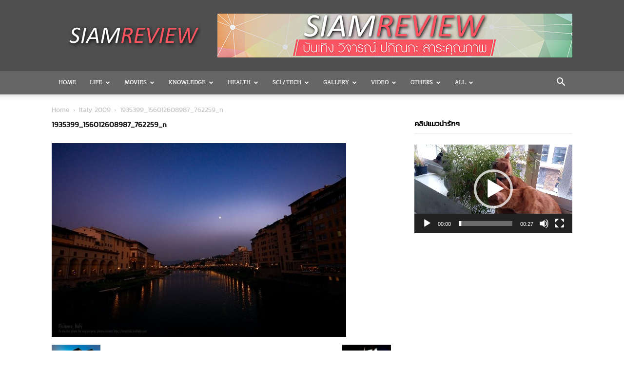

--- FILE ---
content_type: text/html; charset=UTF-8
request_url: http://www.siamreview.com/italy-2009/1935399_156012608987_762259_n/
body_size: 25170
content:
<!doctype html >
<!--[if IE 8]>    <html class="ie8" lang="en"> <![endif]-->
<!--[if IE 9]>    <html class="ie9" lang="en"> <![endif]-->
<!--[if gt IE 8]><!--> <html lang="en-US"> <!--<![endif]-->
<head>
    <title>1935399_156012608987_762259_n - SiamReview</title>
    <meta charset="UTF-8" />
    <meta name="viewport" content="width=device-width, initial-scale=1.0">
    <link rel="pingback" href="http://www.siamreview.com/xmlrpc.php" />
    <meta name='robots' content='index, follow, max-image-preview:large, max-snippet:-1, max-video-preview:-1' />
<link rel="icon" type="image/png" href="http://www.siamreview.com/wp-content/uploads/2020/12/SR.png">
	<!-- This site is optimized with the Yoast SEO plugin v23.7 - https://yoast.com/wordpress/plugins/seo/ -->
	<link rel="canonical" href="http://www.siamreview.com/italy-2009/1935399_156012608987_762259_n/" />
	<meta property="og:locale" content="en_US" />
	<meta property="og:type" content="article" />
	<meta property="og:title" content="1935399_156012608987_762259_n - SiamReview" />
	<meta property="og:url" content="http://www.siamreview.com/italy-2009/1935399_156012608987_762259_n/" />
	<meta property="og:site_name" content="SiamReview" />
	<meta property="og:image" content="http://www.siamreview.com/italy-2009/1935399_156012608987_762259_n" />
	<meta property="og:image:width" content="604" />
	<meta property="og:image:height" content="398" />
	<meta property="og:image:type" content="image/jpeg" />
	<meta name="twitter:card" content="summary_large_image" />
	<meta name="twitter:site" content="@SiamReview" />
	<script type="application/ld+json" class="yoast-schema-graph">{"@context":"https://schema.org","@graph":[{"@type":"WebPage","@id":"http://www.siamreview.com/italy-2009/1935399_156012608987_762259_n/","url":"http://www.siamreview.com/italy-2009/1935399_156012608987_762259_n/","name":"1935399_156012608987_762259_n - SiamReview","isPartOf":{"@id":"http://www.siamreview.com/#website"},"primaryImageOfPage":{"@id":"http://www.siamreview.com/italy-2009/1935399_156012608987_762259_n/#primaryimage"},"image":{"@id":"http://www.siamreview.com/italy-2009/1935399_156012608987_762259_n/#primaryimage"},"thumbnailUrl":"http://www.siamreview.com/wp-content/uploads/2016/11/1935399_156012608987_762259_n.jpg","datePublished":"2016-11-18T03:34:41+00:00","dateModified":"2016-11-18T03:34:41+00:00","breadcrumb":{"@id":"http://www.siamreview.com/italy-2009/1935399_156012608987_762259_n/#breadcrumb"},"inLanguage":"en-US","potentialAction":[{"@type":"ReadAction","target":["http://www.siamreview.com/italy-2009/1935399_156012608987_762259_n/"]}]},{"@type":"ImageObject","inLanguage":"en-US","@id":"http://www.siamreview.com/italy-2009/1935399_156012608987_762259_n/#primaryimage","url":"http://www.siamreview.com/wp-content/uploads/2016/11/1935399_156012608987_762259_n.jpg","contentUrl":"http://www.siamreview.com/wp-content/uploads/2016/11/1935399_156012608987_762259_n.jpg","width":604,"height":398},{"@type":"BreadcrumbList","@id":"http://www.siamreview.com/italy-2009/1935399_156012608987_762259_n/#breadcrumb","itemListElement":[{"@type":"ListItem","position":1,"name":"Home","item":"http://www.siamreview.com/"},{"@type":"ListItem","position":2,"name":"Italy 2009","item":"http://www.siamreview.com/italy-2009/"},{"@type":"ListItem","position":3,"name":"1935399_156012608987_762259_n"}]},{"@type":"WebSite","@id":"http://www.siamreview.com/#website","url":"http://www.siamreview.com/","name":"SiamReview","description":"บันเทิง วิจารณ์ ปกิณกะ สาระคุณภาพ","publisher":{"@id":"http://www.siamreview.com/#/schema/person/e38614c6a4b07c566266c8a300010c32"},"potentialAction":[{"@type":"SearchAction","target":{"@type":"EntryPoint","urlTemplate":"http://www.siamreview.com/?s={search_term_string}"},"query-input":{"@type":"PropertyValueSpecification","valueRequired":true,"valueName":"search_term_string"}}],"inLanguage":"en-US"},{"@type":["Person","Organization"],"@id":"http://www.siamreview.com/#/schema/person/e38614c6a4b07c566266c8a300010c32","name":"SiamReview","image":{"@type":"ImageObject","inLanguage":"en-US","@id":"http://www.siamreview.com/#/schema/person/image/","url":"http://www.siamreview.com/wp-content/uploads/2016/11/1935399_156012608987_762259_n.jpg","contentUrl":"http://www.siamreview.com/wp-content/uploads/2016/11/1935399_156012608987_762259_n.jpg","width":604,"height":398,"caption":"SiamReview"},"logo":{"@id":"http://www.siamreview.com/#/schema/person/image/"}}]}</script>
	<!-- / Yoast SEO plugin. -->


<link rel="alternate" type="application/rss+xml" title="SiamReview &raquo; Feed" href="http://www.siamreview.com/feed/" />
<link rel="alternate" type="application/rss+xml" title="SiamReview &raquo; Comments Feed" href="http://www.siamreview.com/comments/feed/" />
<script type="text/javascript">
/* <![CDATA[ */
window._wpemojiSettings = {"baseUrl":"https:\/\/s.w.org\/images\/core\/emoji\/15.0.3\/72x72\/","ext":".png","svgUrl":"https:\/\/s.w.org\/images\/core\/emoji\/15.0.3\/svg\/","svgExt":".svg","source":{"concatemoji":"http:\/\/www.siamreview.com\/wp-includes\/js\/wp-emoji-release.min.js?ver=6.6.2"}};
/*! This file is auto-generated */
!function(i,n){var o,s,e;function c(e){try{var t={supportTests:e,timestamp:(new Date).valueOf()};sessionStorage.setItem(o,JSON.stringify(t))}catch(e){}}function p(e,t,n){e.clearRect(0,0,e.canvas.width,e.canvas.height),e.fillText(t,0,0);var t=new Uint32Array(e.getImageData(0,0,e.canvas.width,e.canvas.height).data),r=(e.clearRect(0,0,e.canvas.width,e.canvas.height),e.fillText(n,0,0),new Uint32Array(e.getImageData(0,0,e.canvas.width,e.canvas.height).data));return t.every(function(e,t){return e===r[t]})}function u(e,t,n){switch(t){case"flag":return n(e,"\ud83c\udff3\ufe0f\u200d\u26a7\ufe0f","\ud83c\udff3\ufe0f\u200b\u26a7\ufe0f")?!1:!n(e,"\ud83c\uddfa\ud83c\uddf3","\ud83c\uddfa\u200b\ud83c\uddf3")&&!n(e,"\ud83c\udff4\udb40\udc67\udb40\udc62\udb40\udc65\udb40\udc6e\udb40\udc67\udb40\udc7f","\ud83c\udff4\u200b\udb40\udc67\u200b\udb40\udc62\u200b\udb40\udc65\u200b\udb40\udc6e\u200b\udb40\udc67\u200b\udb40\udc7f");case"emoji":return!n(e,"\ud83d\udc26\u200d\u2b1b","\ud83d\udc26\u200b\u2b1b")}return!1}function f(e,t,n){var r="undefined"!=typeof WorkerGlobalScope&&self instanceof WorkerGlobalScope?new OffscreenCanvas(300,150):i.createElement("canvas"),a=r.getContext("2d",{willReadFrequently:!0}),o=(a.textBaseline="top",a.font="600 32px Arial",{});return e.forEach(function(e){o[e]=t(a,e,n)}),o}function t(e){var t=i.createElement("script");t.src=e,t.defer=!0,i.head.appendChild(t)}"undefined"!=typeof Promise&&(o="wpEmojiSettingsSupports",s=["flag","emoji"],n.supports={everything:!0,everythingExceptFlag:!0},e=new Promise(function(e){i.addEventListener("DOMContentLoaded",e,{once:!0})}),new Promise(function(t){var n=function(){try{var e=JSON.parse(sessionStorage.getItem(o));if("object"==typeof e&&"number"==typeof e.timestamp&&(new Date).valueOf()<e.timestamp+604800&&"object"==typeof e.supportTests)return e.supportTests}catch(e){}return null}();if(!n){if("undefined"!=typeof Worker&&"undefined"!=typeof OffscreenCanvas&&"undefined"!=typeof URL&&URL.createObjectURL&&"undefined"!=typeof Blob)try{var e="postMessage("+f.toString()+"("+[JSON.stringify(s),u.toString(),p.toString()].join(",")+"));",r=new Blob([e],{type:"text/javascript"}),a=new Worker(URL.createObjectURL(r),{name:"wpTestEmojiSupports"});return void(a.onmessage=function(e){c(n=e.data),a.terminate(),t(n)})}catch(e){}c(n=f(s,u,p))}t(n)}).then(function(e){for(var t in e)n.supports[t]=e[t],n.supports.everything=n.supports.everything&&n.supports[t],"flag"!==t&&(n.supports.everythingExceptFlag=n.supports.everythingExceptFlag&&n.supports[t]);n.supports.everythingExceptFlag=n.supports.everythingExceptFlag&&!n.supports.flag,n.DOMReady=!1,n.readyCallback=function(){n.DOMReady=!0}}).then(function(){return e}).then(function(){var e;n.supports.everything||(n.readyCallback(),(e=n.source||{}).concatemoji?t(e.concatemoji):e.wpemoji&&e.twemoji&&(t(e.twemoji),t(e.wpemoji)))}))}((window,document),window._wpemojiSettings);
/* ]]> */
</script>
<style id='wp-emoji-styles-inline-css' type='text/css'>

	img.wp-smiley, img.emoji {
		display: inline !important;
		border: none !important;
		box-shadow: none !important;
		height: 1em !important;
		width: 1em !important;
		margin: 0 0.07em !important;
		vertical-align: -0.1em !important;
		background: none !important;
		padding: 0 !important;
	}
</style>
<style id='classic-theme-styles-inline-css' type='text/css'>
/*! This file is auto-generated */
.wp-block-button__link{color:#fff;background-color:#32373c;border-radius:9999px;box-shadow:none;text-decoration:none;padding:calc(.667em + 2px) calc(1.333em + 2px);font-size:1.125em}.wp-block-file__button{background:#32373c;color:#fff;text-decoration:none}
</style>
<style id='global-styles-inline-css' type='text/css'>
:root{--wp--preset--aspect-ratio--square: 1;--wp--preset--aspect-ratio--4-3: 4/3;--wp--preset--aspect-ratio--3-4: 3/4;--wp--preset--aspect-ratio--3-2: 3/2;--wp--preset--aspect-ratio--2-3: 2/3;--wp--preset--aspect-ratio--16-9: 16/9;--wp--preset--aspect-ratio--9-16: 9/16;--wp--preset--color--black: #000000;--wp--preset--color--cyan-bluish-gray: #abb8c3;--wp--preset--color--white: #ffffff;--wp--preset--color--pale-pink: #f78da7;--wp--preset--color--vivid-red: #cf2e2e;--wp--preset--color--luminous-vivid-orange: #ff6900;--wp--preset--color--luminous-vivid-amber: #fcb900;--wp--preset--color--light-green-cyan: #7bdcb5;--wp--preset--color--vivid-green-cyan: #00d084;--wp--preset--color--pale-cyan-blue: #8ed1fc;--wp--preset--color--vivid-cyan-blue: #0693e3;--wp--preset--color--vivid-purple: #9b51e0;--wp--preset--gradient--vivid-cyan-blue-to-vivid-purple: linear-gradient(135deg,rgba(6,147,227,1) 0%,rgb(155,81,224) 100%);--wp--preset--gradient--light-green-cyan-to-vivid-green-cyan: linear-gradient(135deg,rgb(122,220,180) 0%,rgb(0,208,130) 100%);--wp--preset--gradient--luminous-vivid-amber-to-luminous-vivid-orange: linear-gradient(135deg,rgba(252,185,0,1) 0%,rgba(255,105,0,1) 100%);--wp--preset--gradient--luminous-vivid-orange-to-vivid-red: linear-gradient(135deg,rgba(255,105,0,1) 0%,rgb(207,46,46) 100%);--wp--preset--gradient--very-light-gray-to-cyan-bluish-gray: linear-gradient(135deg,rgb(238,238,238) 0%,rgb(169,184,195) 100%);--wp--preset--gradient--cool-to-warm-spectrum: linear-gradient(135deg,rgb(74,234,220) 0%,rgb(151,120,209) 20%,rgb(207,42,186) 40%,rgb(238,44,130) 60%,rgb(251,105,98) 80%,rgb(254,248,76) 100%);--wp--preset--gradient--blush-light-purple: linear-gradient(135deg,rgb(255,206,236) 0%,rgb(152,150,240) 100%);--wp--preset--gradient--blush-bordeaux: linear-gradient(135deg,rgb(254,205,165) 0%,rgb(254,45,45) 50%,rgb(107,0,62) 100%);--wp--preset--gradient--luminous-dusk: linear-gradient(135deg,rgb(255,203,112) 0%,rgb(199,81,192) 50%,rgb(65,88,208) 100%);--wp--preset--gradient--pale-ocean: linear-gradient(135deg,rgb(255,245,203) 0%,rgb(182,227,212) 50%,rgb(51,167,181) 100%);--wp--preset--gradient--electric-grass: linear-gradient(135deg,rgb(202,248,128) 0%,rgb(113,206,126) 100%);--wp--preset--gradient--midnight: linear-gradient(135deg,rgb(2,3,129) 0%,rgb(40,116,252) 100%);--wp--preset--font-size--small: 11px;--wp--preset--font-size--medium: 20px;--wp--preset--font-size--large: 32px;--wp--preset--font-size--x-large: 42px;--wp--preset--font-size--regular: 15px;--wp--preset--font-size--larger: 50px;--wp--preset--spacing--20: 0.44rem;--wp--preset--spacing--30: 0.67rem;--wp--preset--spacing--40: 1rem;--wp--preset--spacing--50: 1.5rem;--wp--preset--spacing--60: 2.25rem;--wp--preset--spacing--70: 3.38rem;--wp--preset--spacing--80: 5.06rem;--wp--preset--shadow--natural: 6px 6px 9px rgba(0, 0, 0, 0.2);--wp--preset--shadow--deep: 12px 12px 50px rgba(0, 0, 0, 0.4);--wp--preset--shadow--sharp: 6px 6px 0px rgba(0, 0, 0, 0.2);--wp--preset--shadow--outlined: 6px 6px 0px -3px rgba(255, 255, 255, 1), 6px 6px rgba(0, 0, 0, 1);--wp--preset--shadow--crisp: 6px 6px 0px rgba(0, 0, 0, 1);}:where(.is-layout-flex){gap: 0.5em;}:where(.is-layout-grid){gap: 0.5em;}body .is-layout-flex{display: flex;}.is-layout-flex{flex-wrap: wrap;align-items: center;}.is-layout-flex > :is(*, div){margin: 0;}body .is-layout-grid{display: grid;}.is-layout-grid > :is(*, div){margin: 0;}:where(.wp-block-columns.is-layout-flex){gap: 2em;}:where(.wp-block-columns.is-layout-grid){gap: 2em;}:where(.wp-block-post-template.is-layout-flex){gap: 1.25em;}:where(.wp-block-post-template.is-layout-grid){gap: 1.25em;}.has-black-color{color: var(--wp--preset--color--black) !important;}.has-cyan-bluish-gray-color{color: var(--wp--preset--color--cyan-bluish-gray) !important;}.has-white-color{color: var(--wp--preset--color--white) !important;}.has-pale-pink-color{color: var(--wp--preset--color--pale-pink) !important;}.has-vivid-red-color{color: var(--wp--preset--color--vivid-red) !important;}.has-luminous-vivid-orange-color{color: var(--wp--preset--color--luminous-vivid-orange) !important;}.has-luminous-vivid-amber-color{color: var(--wp--preset--color--luminous-vivid-amber) !important;}.has-light-green-cyan-color{color: var(--wp--preset--color--light-green-cyan) !important;}.has-vivid-green-cyan-color{color: var(--wp--preset--color--vivid-green-cyan) !important;}.has-pale-cyan-blue-color{color: var(--wp--preset--color--pale-cyan-blue) !important;}.has-vivid-cyan-blue-color{color: var(--wp--preset--color--vivid-cyan-blue) !important;}.has-vivid-purple-color{color: var(--wp--preset--color--vivid-purple) !important;}.has-black-background-color{background-color: var(--wp--preset--color--black) !important;}.has-cyan-bluish-gray-background-color{background-color: var(--wp--preset--color--cyan-bluish-gray) !important;}.has-white-background-color{background-color: var(--wp--preset--color--white) !important;}.has-pale-pink-background-color{background-color: var(--wp--preset--color--pale-pink) !important;}.has-vivid-red-background-color{background-color: var(--wp--preset--color--vivid-red) !important;}.has-luminous-vivid-orange-background-color{background-color: var(--wp--preset--color--luminous-vivid-orange) !important;}.has-luminous-vivid-amber-background-color{background-color: var(--wp--preset--color--luminous-vivid-amber) !important;}.has-light-green-cyan-background-color{background-color: var(--wp--preset--color--light-green-cyan) !important;}.has-vivid-green-cyan-background-color{background-color: var(--wp--preset--color--vivid-green-cyan) !important;}.has-pale-cyan-blue-background-color{background-color: var(--wp--preset--color--pale-cyan-blue) !important;}.has-vivid-cyan-blue-background-color{background-color: var(--wp--preset--color--vivid-cyan-blue) !important;}.has-vivid-purple-background-color{background-color: var(--wp--preset--color--vivid-purple) !important;}.has-black-border-color{border-color: var(--wp--preset--color--black) !important;}.has-cyan-bluish-gray-border-color{border-color: var(--wp--preset--color--cyan-bluish-gray) !important;}.has-white-border-color{border-color: var(--wp--preset--color--white) !important;}.has-pale-pink-border-color{border-color: var(--wp--preset--color--pale-pink) !important;}.has-vivid-red-border-color{border-color: var(--wp--preset--color--vivid-red) !important;}.has-luminous-vivid-orange-border-color{border-color: var(--wp--preset--color--luminous-vivid-orange) !important;}.has-luminous-vivid-amber-border-color{border-color: var(--wp--preset--color--luminous-vivid-amber) !important;}.has-light-green-cyan-border-color{border-color: var(--wp--preset--color--light-green-cyan) !important;}.has-vivid-green-cyan-border-color{border-color: var(--wp--preset--color--vivid-green-cyan) !important;}.has-pale-cyan-blue-border-color{border-color: var(--wp--preset--color--pale-cyan-blue) !important;}.has-vivid-cyan-blue-border-color{border-color: var(--wp--preset--color--vivid-cyan-blue) !important;}.has-vivid-purple-border-color{border-color: var(--wp--preset--color--vivid-purple) !important;}.has-vivid-cyan-blue-to-vivid-purple-gradient-background{background: var(--wp--preset--gradient--vivid-cyan-blue-to-vivid-purple) !important;}.has-light-green-cyan-to-vivid-green-cyan-gradient-background{background: var(--wp--preset--gradient--light-green-cyan-to-vivid-green-cyan) !important;}.has-luminous-vivid-amber-to-luminous-vivid-orange-gradient-background{background: var(--wp--preset--gradient--luminous-vivid-amber-to-luminous-vivid-orange) !important;}.has-luminous-vivid-orange-to-vivid-red-gradient-background{background: var(--wp--preset--gradient--luminous-vivid-orange-to-vivid-red) !important;}.has-very-light-gray-to-cyan-bluish-gray-gradient-background{background: var(--wp--preset--gradient--very-light-gray-to-cyan-bluish-gray) !important;}.has-cool-to-warm-spectrum-gradient-background{background: var(--wp--preset--gradient--cool-to-warm-spectrum) !important;}.has-blush-light-purple-gradient-background{background: var(--wp--preset--gradient--blush-light-purple) !important;}.has-blush-bordeaux-gradient-background{background: var(--wp--preset--gradient--blush-bordeaux) !important;}.has-luminous-dusk-gradient-background{background: var(--wp--preset--gradient--luminous-dusk) !important;}.has-pale-ocean-gradient-background{background: var(--wp--preset--gradient--pale-ocean) !important;}.has-electric-grass-gradient-background{background: var(--wp--preset--gradient--electric-grass) !important;}.has-midnight-gradient-background{background: var(--wp--preset--gradient--midnight) !important;}.has-small-font-size{font-size: var(--wp--preset--font-size--small) !important;}.has-medium-font-size{font-size: var(--wp--preset--font-size--medium) !important;}.has-large-font-size{font-size: var(--wp--preset--font-size--large) !important;}.has-x-large-font-size{font-size: var(--wp--preset--font-size--x-large) !important;}
:where(.wp-block-post-template.is-layout-flex){gap: 1.25em;}:where(.wp-block-post-template.is-layout-grid){gap: 1.25em;}
:where(.wp-block-columns.is-layout-flex){gap: 2em;}:where(.wp-block-columns.is-layout-grid){gap: 2em;}
:root :where(.wp-block-pullquote){font-size: 1.5em;line-height: 1.6;}
</style>
<link rel='stylesheet' id='td-plugin-newsletter-css' href='http://www.siamreview.com/wp-content/plugins/td-newsletter/style.css?ver=12.6.6' type='text/css' media='all' />
<link rel='stylesheet' id='td-plugin-multi-purpose-css' href='http://www.siamreview.com/wp-content/plugins/td-composer/td-multi-purpose/style.css?ver=72f925014dc5642945728092f057897e' type='text/css' media='all' />
<link rel='stylesheet' id='tds-front-css' href='http://www.siamreview.com/wp-content/plugins/td-subscription/assets/css/tds-front.css?ver=1.6,1' type='text/css' media='all' />
<link rel='stylesheet' id='td-theme-css' href='http://www.siamreview.com/wp-content/themes/Newspaper/style.css?ver=12.6.6' type='text/css' media='all' />
<style id='td-theme-inline-css' type='text/css'>@media (max-width:767px){.td-header-desktop-wrap{display:none}}@media (min-width:767px){.td-header-mobile-wrap{display:none}}</style>
<link rel='stylesheet' id='js_composer_front-css' href='http://www.siamreview.com/wp-content/plugins/js_composer/assets/css/js_composer.min.css?ver=7.6' type='text/css' media='all' />
<link rel='stylesheet' id='td-legacy-framework-front-style-css' href='http://www.siamreview.com/wp-content/plugins/td-composer/legacy/Newspaper/assets/css/td_legacy_main.css?ver=72f925014dc5642945728092f057897e' type='text/css' media='all' />
<link rel='stylesheet' id='td-standard-pack-framework-front-style-css' href='http://www.siamreview.com/wp-content/plugins/td-standard-pack/Newspaper/assets/css/td_standard_pack_main.css?ver=8f2d47acef43f76b1dfa75a39c0fe3df' type='text/css' media='all' />
<link rel='stylesheet' id='tdb_style_cloud_templates_front-css' href='http://www.siamreview.com/wp-content/plugins/td-cloud-library/assets/css/tdb_main.css?ver=b379c96c54343541fd8742379a419361' type='text/css' media='all' />
<script type="text/javascript" src="http://www.siamreview.com/wp-includes/js/jquery/jquery.min.js?ver=3.7.1" id="jquery-core-js"></script>
<script type="text/javascript" src="http://www.siamreview.com/wp-includes/js/jquery/jquery-migrate.min.js?ver=3.4.1" id="jquery-migrate-js"></script>
<script></script><link rel="https://api.w.org/" href="http://www.siamreview.com/wp-json/" /><link rel="alternate" title="JSON" type="application/json" href="http://www.siamreview.com/wp-json/wp/v2/media/2231" /><link rel="EditURI" type="application/rsd+xml" title="RSD" href="http://www.siamreview.com/xmlrpc.php?rsd" />
<meta name="generator" content="WordPress 6.6.2" />
<link rel='shortlink' href='http://www.siamreview.com/?p=2231' />
<link rel="alternate" title="oEmbed (JSON)" type="application/json+oembed" href="http://www.siamreview.com/wp-json/oembed/1.0/embed?url=http%3A%2F%2Fwww.siamreview.com%2Fitaly-2009%2F1935399_156012608987_762259_n%2F" />
<link rel="alternate" title="oEmbed (XML)" type="text/xml+oembed" href="http://www.siamreview.com/wp-json/oembed/1.0/embed?url=http%3A%2F%2Fwww.siamreview.com%2Fitaly-2009%2F1935399_156012608987_762259_n%2F&#038;format=xml" />
    <script>
        window.tdb_global_vars = {"wpRestUrl":"http:\/\/www.siamreview.com\/wp-json\/","permalinkStructure":"\/%postname%\/"};
        window.tdb_p_autoload_vars = {"isAjax":false,"isAdminBarShowing":false,"autoloadScrollPercent":50};
    </script>
    
    <style id="tdb-global-colors">:root{--accent-color:#fff}</style>

    
	<meta name="generator" content="Powered by WPBakery Page Builder - drag and drop page builder for WordPress."/>
<!-- There is no amphtml version available for this URL. --><meta name="generator" content="Powered by Slider Revolution 6.7.10 - responsive, Mobile-Friendly Slider Plugin for WordPress with comfortable drag and drop interface." />

<!-- JS generated by theme -->

<script type="text/javascript" id="td-generated-header-js">
    
    

	    var tdBlocksArray = []; //here we store all the items for the current page

	    // td_block class - each ajax block uses a object of this class for requests
	    function tdBlock() {
		    this.id = '';
		    this.block_type = 1; //block type id (1-234 etc)
		    this.atts = '';
		    this.td_column_number = '';
		    this.td_current_page = 1; //
		    this.post_count = 0; //from wp
		    this.found_posts = 0; //from wp
		    this.max_num_pages = 0; //from wp
		    this.td_filter_value = ''; //current live filter value
		    this.is_ajax_running = false;
		    this.td_user_action = ''; // load more or infinite loader (used by the animation)
		    this.header_color = '';
		    this.ajax_pagination_infinite_stop = ''; //show load more at page x
	    }

        // td_js_generator - mini detector
        ( function () {
            var htmlTag = document.getElementsByTagName("html")[0];

	        if ( navigator.userAgent.indexOf("MSIE 10.0") > -1 ) {
                htmlTag.className += ' ie10';
            }

            if ( !!navigator.userAgent.match(/Trident.*rv\:11\./) ) {
                htmlTag.className += ' ie11';
            }

	        if ( navigator.userAgent.indexOf("Edge") > -1 ) {
                htmlTag.className += ' ieEdge';
            }

            if ( /(iPad|iPhone|iPod)/g.test(navigator.userAgent) ) {
                htmlTag.className += ' td-md-is-ios';
            }

            var user_agent = navigator.userAgent.toLowerCase();
            if ( user_agent.indexOf("android") > -1 ) {
                htmlTag.className += ' td-md-is-android';
            }

            if ( -1 !== navigator.userAgent.indexOf('Mac OS X')  ) {
                htmlTag.className += ' td-md-is-os-x';
            }

            if ( /chrom(e|ium)/.test(navigator.userAgent.toLowerCase()) ) {
               htmlTag.className += ' td-md-is-chrome';
            }

            if ( -1 !== navigator.userAgent.indexOf('Firefox') ) {
                htmlTag.className += ' td-md-is-firefox';
            }

            if ( -1 !== navigator.userAgent.indexOf('Safari') && -1 === navigator.userAgent.indexOf('Chrome') ) {
                htmlTag.className += ' td-md-is-safari';
            }

            if( -1 !== navigator.userAgent.indexOf('IEMobile') ){
                htmlTag.className += ' td-md-is-iemobile';
            }

        })();

        var tdLocalCache = {};

        ( function () {
            "use strict";

            tdLocalCache = {
                data: {},
                remove: function (resource_id) {
                    delete tdLocalCache.data[resource_id];
                },
                exist: function (resource_id) {
                    return tdLocalCache.data.hasOwnProperty(resource_id) && tdLocalCache.data[resource_id] !== null;
                },
                get: function (resource_id) {
                    return tdLocalCache.data[resource_id];
                },
                set: function (resource_id, cachedData) {
                    tdLocalCache.remove(resource_id);
                    tdLocalCache.data[resource_id] = cachedData;
                }
            };
        })();

    
    
var td_viewport_interval_list=[{"limitBottom":767,"sidebarWidth":228},{"limitBottom":1018,"sidebarWidth":300},{"limitBottom":1140,"sidebarWidth":324}];
var td_animation_stack_effect="type0";
var tds_animation_stack=true;
var td_animation_stack_specific_selectors=".entry-thumb, img, .td-lazy-img";
var td_animation_stack_general_selectors=".td-animation-stack img, .td-animation-stack .entry-thumb, .post img, .td-animation-stack .td-lazy-img";
var tds_show_more_info="Show more info";
var tds_show_less_info="Show less info";
var tdc_is_installed="yes";
var td_ajax_url="http:\/\/www.siamreview.com\/wp-admin\/admin-ajax.php?td_theme_name=Newspaper&v=12.6.6";
var td_get_template_directory_uri="http:\/\/www.siamreview.com\/wp-content\/plugins\/td-composer\/legacy\/common";
var tds_snap_menu="snap";
var tds_logo_on_sticky="show_header_logo";
var tds_header_style="";
var td_please_wait="Please wait...";
var td_email_user_pass_incorrect="User or password incorrect!";
var td_email_user_incorrect="Email or username incorrect!";
var td_email_incorrect="Email incorrect!";
var td_user_incorrect="Username incorrect!";
var td_email_user_empty="Email or username empty!";
var td_pass_empty="Pass empty!";
var td_pass_pattern_incorrect="Invalid Pass Pattern!";
var td_retype_pass_incorrect="Retyped Pass incorrect!";
var tds_more_articles_on_post_enable="show";
var tds_more_articles_on_post_time_to_wait="";
var tds_more_articles_on_post_pages_distance_from_top=0;
var tds_captcha="";
var tds_theme_color_site_wide="#4db2ec";
var tds_smart_sidebar="enabled";
var tdThemeName="Newspaper";
var tdThemeNameWl="Newspaper";
var td_magnific_popup_translation_tPrev="Previous (Left arrow key)";
var td_magnific_popup_translation_tNext="Next (Right arrow key)";
var td_magnific_popup_translation_tCounter="%curr% of %total%";
var td_magnific_popup_translation_ajax_tError="The content from %url% could not be loaded.";
var td_magnific_popup_translation_image_tError="The image #%curr% could not be loaded.";
var tdBlockNonce="722863eac3";
var tdMobileMenu="enabled";
var tdMobileSearch="enabled";
var tdDateNamesI18n={"month_names":["January","February","March","April","May","June","July","August","September","October","November","December"],"month_names_short":["Jan","Feb","Mar","Apr","May","Jun","Jul","Aug","Sep","Oct","Nov","Dec"],"day_names":["Sunday","Monday","Tuesday","Wednesday","Thursday","Friday","Saturday"],"day_names_short":["Sun","Mon","Tue","Wed","Thu","Fri","Sat"]};
var td_reset_pass_empty="Please enter a new password before proceeding.";
var td_reset_pass_confirm_empty="Please confirm the new password before proceeding.";
var td_reset_pass_not_matching="Please make sure that the passwords match.";
var tdb_modal_confirm="Save";
var tdb_modal_cancel="Cancel";
var tdb_modal_confirm_alt="Yes";
var tdb_modal_cancel_alt="No";
var td_deploy_mode="deploy";
var td_ad_background_click_link="";
var td_ad_background_click_target="";
</script>


<!-- Header style compiled by theme -->

<style>@font-face{font-family:"TestFont";src:local("TestFont"),url("http://www.siamreview.com/font/thsarabunnew-webfont.woff") format("woff");font-display:swap}@font-face{font-family:"newfont";src:local("newfont"),url("http://www.siamreview.com/font/kanit-regular-webfont.woff") format("woff");font-display:swap}@font-face{font-family:"bodyfont";src:local("bodyfont"),url("http://www.siamreview.com/font/Maitree-Regular.woff") format("woff");font-display:swap}ul.sf-menu>.menu-item>a{font-family:bodyfont;font-size:11px}.sf-menu ul .menu-item a{font-family:newfont;font-size:14px}.td-mobile-content .td-mobile-main-menu>li>a{font-family:newfont;font-size:14px}.td-mobile-content .sub-menu a{font-family:newfont;font-size:14px}#td-mobile-nav,#td-mobile-nav .wpb_button,.td-search-wrap-mob{font-family:newfont}.td-page-title,.td-category-title-holder .td-page-title{font-family:newfont;font-size:15px;font-weight:bold}.td-page-content p,.td-page-content li,.td-page-content .td_block_text_with_title,.wpb_text_column p{font-family:newfont;font-size:15px;font-weight:bold}.td-page-content h1,.wpb_text_column h1{font-family:newfont;font-size:16px}.td-page-content h2,.wpb_text_column h2{font-family:newfont;font-size:16px}.td-page-content h3,.wpb_text_column h3{font-family:newfont;font-size:16px}.td-page-content h4,.wpb_text_column h4{font-family:newfont;font-size:16px}.td-page-content h5,.wpb_text_column h5{font-family:newfont;font-size:16px}.td-page-content h6,.wpb_text_column h6{font-family:newfont;font-size:16px}body,p{font-family:bodyfont;font-size:16px}:root{--td_header_color:#222222}@font-face{font-family:"TestFont";src:local("TestFont"),url("http://www.siamreview.com/font/thsarabunnew-webfont.woff") format("woff");font-display:swap}@font-face{font-family:"newfont";src:local("newfont"),url("http://www.siamreview.com/font/kanit-regular-webfont.woff") format("woff");font-display:swap}@font-face{font-family:"bodyfont";src:local("bodyfont"),url("http://www.siamreview.com/font/Maitree-Regular.woff") format("woff");font-display:swap}.td-header-wrap .td-header-menu-wrap-full,.td-header-menu-wrap.td-affix,.td-header-style-3 .td-header-main-menu,.td-header-style-3 .td-affix .td-header-main-menu,.td-header-style-4 .td-header-main-menu,.td-header-style-4 .td-affix .td-header-main-menu,.td-header-style-8 .td-header-menu-wrap.td-affix,.td-header-style-8 .td-header-top-menu-full{background-color:#666666}.td-boxed-layout .td-header-style-3 .td-header-menu-wrap,.td-boxed-layout .td-header-style-4 .td-header-menu-wrap,.td-header-style-3 .td_stretch_content .td-header-menu-wrap,.td-header-style-4 .td_stretch_content .td-header-menu-wrap{background-color:#666666!important}@media (min-width:1019px){.td-header-style-1 .td-header-sp-recs,.td-header-style-1 .td-header-sp-logo{margin-bottom:28px}}@media (min-width:768px) and (max-width:1018px){.td-header-style-1 .td-header-sp-recs,.td-header-style-1 .td-header-sp-logo{margin-bottom:14px}}.td-header-style-7 .td-header-top-menu{border-bottom:none}.sf-menu>.current-menu-item>a:after,.sf-menu>.current-menu-ancestor>a:after,.sf-menu>.current-category-ancestor>a:after,.sf-menu>li:hover>a:after,.sf-menu>.sfHover>a:after,.td_block_mega_menu .td-next-prev-wrap a:hover,.td-mega-span .td-post-category:hover,.td-header-wrap .black-menu .sf-menu>li>a:hover,.td-header-wrap .black-menu .sf-menu>.current-menu-ancestor>a,.td-header-wrap .black-menu .sf-menu>.sfHover>a,.td-header-wrap .black-menu .sf-menu>.current-menu-item>a,.td-header-wrap .black-menu .sf-menu>.current-menu-ancestor>a,.td-header-wrap .black-menu .sf-menu>.current-category-ancestor>a,.tdm-menu-active-style5 .tdm-header .td-header-menu-wrap .sf-menu>.current-menu-item>a,.tdm-menu-active-style5 .tdm-header .td-header-menu-wrap .sf-menu>.current-menu-ancestor>a,.tdm-menu-active-style5 .tdm-header .td-header-menu-wrap .sf-menu>.current-category-ancestor>a,.tdm-menu-active-style5 .tdm-header .td-header-menu-wrap .sf-menu>li>a:hover,.tdm-menu-active-style5 .tdm-header .td-header-menu-wrap .sf-menu>.sfHover>a{background-color:#ef6262}.td_block_mega_menu .td-next-prev-wrap a:hover,.tdm-menu-active-style4 .tdm-header .sf-menu>.current-menu-item>a,.tdm-menu-active-style4 .tdm-header .sf-menu>.current-menu-ancestor>a,.tdm-menu-active-style4 .tdm-header .sf-menu>.current-category-ancestor>a,.tdm-menu-active-style4 .tdm-header .sf-menu>li>a:hover,.tdm-menu-active-style4 .tdm-header .sf-menu>.sfHover>a{border-color:#ef6262}.header-search-wrap .td-drop-down-search:before{border-color:transparent transparent #ef6262 transparent}.td_mega_menu_sub_cats .cur-sub-cat,.td_mod_mega_menu:hover .entry-title a,.td-theme-wrap .sf-menu ul .td-menu-item>a:hover,.td-theme-wrap .sf-menu ul .sfHover>a,.td-theme-wrap .sf-menu ul .current-menu-ancestor>a,.td-theme-wrap .sf-menu ul .current-category-ancestor>a,.td-theme-wrap .sf-menu ul .current-menu-item>a,.tdm-menu-active-style3 .tdm-header.td-header-wrap .sf-menu>.current-menu-item>a,.tdm-menu-active-style3 .tdm-header.td-header-wrap .sf-menu>.current-menu-ancestor>a,.tdm-menu-active-style3 .tdm-header.td-header-wrap .sf-menu>.current-category-ancestor>a,.tdm-menu-active-style3 .tdm-header.td-header-wrap .sf-menu>li>a:hover,.tdm-menu-active-style3 .tdm-header.td-header-wrap .sf-menu>.sfHover>a{color:#ef6262}.td-header-wrap .td-header-menu-wrap .sf-menu>li>a,.td-header-wrap .td-header-menu-social .td-social-icon-wrap a,.td-header-style-4 .td-header-menu-social .td-social-icon-wrap i,.td-header-style-5 .td-header-menu-social .td-social-icon-wrap i,.td-header-style-6 .td-header-menu-social .td-social-icon-wrap i,.td-header-style-12 .td-header-menu-social .td-social-icon-wrap i,.td-header-wrap .header-search-wrap #td-header-search-button .td-icon-search{color:#ffffff}.td-header-wrap .td-header-menu-social+.td-search-wrapper #td-header-search-button:before{background-color:#ffffff}ul.sf-menu>.td-menu-item>a,.td-theme-wrap .td-header-menu-social{font-family:bodyfont;font-size:11px}.sf-menu ul .td-menu-item a{font-family:newfont;font-size:14px}.td-banner-wrap-full,.td-header-style-11 .td-logo-wrap-full{background-color:#4f4f4f}.td-header-style-11 .td-logo-wrap-full{border-bottom:0}@media (min-width:1019px){.td-header-style-2 .td-header-sp-recs,.td-header-style-5 .td-a-rec-id-header>div,.td-header-style-5 .td-g-rec-id-header>.adsbygoogle,.td-header-style-6 .td-a-rec-id-header>div,.td-header-style-6 .td-g-rec-id-header>.adsbygoogle,.td-header-style-7 .td-a-rec-id-header>div,.td-header-style-7 .td-g-rec-id-header>.adsbygoogle,.td-header-style-8 .td-a-rec-id-header>div,.td-header-style-8 .td-g-rec-id-header>.adsbygoogle,.td-header-style-12 .td-a-rec-id-header>div,.td-header-style-12 .td-g-rec-id-header>.adsbygoogle{margin-bottom:24px!important}}@media (min-width:768px) and (max-width:1018px){.td-header-style-2 .td-header-sp-recs,.td-header-style-5 .td-a-rec-id-header>div,.td-header-style-5 .td-g-rec-id-header>.adsbygoogle,.td-header-style-6 .td-a-rec-id-header>div,.td-header-style-6 .td-g-rec-id-header>.adsbygoogle,.td-header-style-7 .td-a-rec-id-header>div,.td-header-style-7 .td-g-rec-id-header>.adsbygoogle,.td-header-style-8 .td-a-rec-id-header>div,.td-header-style-8 .td-g-rec-id-header>.adsbygoogle,.td-header-style-12 .td-a-rec-id-header>div,.td-header-style-12 .td-g-rec-id-header>.adsbygoogle{margin-bottom:14px!important}}.block-title>span,.block-title>a,.widgettitle,body .td-trending-now-title,.wpb_tabs li a,.vc_tta-container .vc_tta-color-grey.vc_tta-tabs-position-top.vc_tta-style-classic .vc_tta-tabs-container .vc_tta-tab>a,.td-theme-wrap .td-related-title a,.woocommerce div.product .woocommerce-tabs ul.tabs li a,.woocommerce .product .products h2:not(.woocommerce-loop-product__title),.td-theme-wrap .td-block-title{font-family:newfont;font-size:15px;font-weight:bold}.td_module_wrap .td-post-author-name a{font-family:newfont;font-size:14px}.td-post-date .entry-date{font-family:newfont;font-size:14px}.td-module-comments a,.td-post-views span,.td-post-comments a{font-family:newfont;font-size:14px}.td-big-grid-meta .td-post-category,.td_module_wrap .td-post-category,.td-module-image .td-post-category{font-family:newfont;font-size:12px}.top-header-menu>li>a,.td-weather-top-widget .td-weather-now .td-big-degrees,.td-weather-top-widget .td-weather-header .td-weather-city,.td-header-sp-top-menu .td_data_time{font-family:newfont;font-size:16px}.top-header-menu .menu-item-has-children li a{font-family:newfont;font-size:14px}.td_mod_mega_menu .item-details a{font-family:newfont;font-size:14px}.td_mega_menu_sub_cats .block-mega-child-cats a{font-family:newfont;font-size:14px}.td-subcat-filter .td-subcat-dropdown a,.td-subcat-filter .td-subcat-list a,.td-subcat-filter .td-subcat-dropdown span{font-family:newfont;font-size:14px}.td-excerpt,.td_module_14 .td-excerpt{font-family:bodyfont;font-size:15px}.td-theme-slider.iosSlider-col-1 .td-module-title{font-family:newfont;font-size:14px;font-weight:bold}.td-theme-slider.iosSlider-col-2 .td-module-title{font-family:newfont;font-size:14px;font-weight:bold}.td-theme-slider.iosSlider-col-3 .td-module-title{font-family:newfont;font-size:14px;font-weight:bold}.homepage-post .td-post-template-8 .td-post-header .entry-title{font-family:newfont;font-size:14px;font-weight:bold}.td_module_wrap .td-module-title{font-family:newfont}.td_module_1 .td-module-title{font-family:newfont;font-size:14px;font-weight:bold}.td_module_2 .td-module-title{font-family:newfont;font-size:14px;font-weight:bold}.td_module_3 .td-module-title{font-family:newfont;font-size:14px;font-weight:bold}.td_module_4 .td-module-title{font-family:newfont;font-size:14px;font-weight:bold}.td_module_5 .td-module-title{font-family:newfont;font-size:14px;font-weight:bold}.td_module_6 .td-module-title{font-weight:bold}.td_block_trending_now .entry-title,.td-theme-slider .td-module-title,.td-big-grid-post .entry-title{font-family:newfont}.td_block_trending_now .entry-title{font-family:newfont;font-size:14px;font-weight:bold}.td_module_mx1 .td-module-title{font-family:newfont;font-size:14px;font-weight:bold}.td_module_mx2 .td-module-title{font-family:newfont;font-size:14px;font-weight:bold}.td_module_mx3 .td-module-title{font-family:newfont;font-size:14px;font-weight:bold}.td_module_mx4 .td-module-title{font-family:newfont;font-size:14px;font-weight:bold}.td_module_mx7 .td-module-title{font-family:newfont;font-size:14px;font-weight:bold}.td_module_mx8 .td-module-title{font-family:newfont;font-size:14px;font-weight:bold}.td_module_mx9 .td-module-title{font-family:newfont;font-size:14px;font-weight:bold}.td_module_mx16 .td-module-title{font-family:newfont;font-size:14px;font-weight:bold}.td_module_mx17 .td-module-title{font-family:newfont;font-size:14px;font-weight:bold}.td-big-grid-post.td-big-thumb .td-big-grid-meta,.td-big-thumb .td-big-grid-meta .entry-title{font-family:newfont;font-size:14px;font-weight:bold}.td-big-grid-post.td-medium-thumb .td-big-grid-meta,.td-medium-thumb .td-big-grid-meta .entry-title{font-family:newfont;font-size:14px;font-weight:bold}.td-big-grid-post.td-small-thumb .td-big-grid-meta,.td-small-thumb .td-big-grid-meta .entry-title{font-family:newfont;font-size:14px;font-weight:bold}.td-big-grid-post.td-tiny-thumb .td-big-grid-meta,.td-tiny-thumb .td-big-grid-meta .entry-title{font-family:newfont;font-size:14px;font-weight:bold}.post .td-post-header .entry-title{font-family:newfont}.td-post-template-default .td-post-header .entry-title{font-family:newfont;font-size:30px;font-weight:bold}.td-post-template-1 .td-post-header .entry-title{font-family:newfont;font-size:16px}.td-post-template-2 .td-post-header .entry-title{font-family:newfont;font-size:30px;font-weight:bold}.td-post-template-3 .td-post-header .entry-title{font-family:newfont;font-size:16px}.td-post-template-4 .td-post-header .entry-title{font-family:newfont;font-size:16px}.td-post-template-5 .td-post-header .entry-title{font-family:newfont;font-size:20px;font-weight:bold}.td-post-template-6 .td-post-header .entry-title{font-family:newfont;font-size:30px;font-weight:bold}.td-post-template-7 .td-post-header .entry-title{font-family:newfont;font-size:23px}.td-post-template-8 .td-post-header .entry-title{font-family:newfont;font-size:16px}.td-post-template-9 .td-post-header .entry-title{font-family:newfont;font-size:16px}.td-post-template-10 .td-post-header .entry-title{font-family:newfont;font-size:20px;font-weight:bold}.td-post-template-11 .td-post-header .entry-title{font-family:newfont;font-size:16px}.td-post-template-12 .td-post-header .entry-title{font-family:newfont;font-size:16px}.td-post-template-13 .td-post-header .entry-title{font-family:newfont;font-size:16px}.td-post-content p,.td-post-content{font-family:bodyfont;font-size:17px}.post blockquote p,.page blockquote p,.td-post-text-content blockquote p{font-family:newfont}.post .td_quote_box p,.page .td_quote_box p{font-family:newfont}.post .td_pull_quote p,.page .td_pull_quote p,.post .wp-block-pullquote blockquote p,.page .wp-block-pullquote blockquote p{font-family:newfont}.td-post-content li{font-family:newfont}.td-post-content h1{font-family:newfont}.td-post-content h2{font-family:newfont}.td-post-content h3{font-family:newfont;font-size:20px;font-weight:bold}.td-post-content h4{font-family:newfont}.td-post-content h5{font-family:newfont}.td-post-content h6{font-family:newfont}.post .td-category a{font-family:newfont;font-size:12px;font-weight:normal}.post header .td-post-author-name,.post header .td-post-author-name a{font-family:newfont;font-size:16px}.post header .td-post-date .entry-date{font-family:newfont;font-size:16px}.post header .td-post-views span,.post header .td-post-comments{font-family:newfont;font-size:14px}.post .td-post-source-tags a,.post .td-post-source-tags span{font-family:newfont;font-size:14px;font-weight:300}.post .td-post-next-prev-content span{font-family:newfont;font-size:16px}.post .td-post-next-prev-content a{font-family:newfont;font-size:16px}.post .author-box-wrap .td-author-name a{font-family:newfont;font-size:16px}.post .author-box-wrap .td-author-url a{font-family:newfont;font-size:16px}.post .author-box-wrap .td-author-description{font-family:newfont;font-size:16px}.wp-caption-text,.wp-caption-dd,.wp-block-image figcaption{font-family:newfont;font-size:16px}.td-post-template-default .td-post-sub-title,.td-post-template-1 .td-post-sub-title,.td-post-template-4 .td-post-sub-title,.td-post-template-5 .td-post-sub-title,.td-post-template-9 .td-post-sub-title,.td-post-template-10 .td-post-sub-title,.td-post-template-11 .td-post-sub-title{font-family:newfont;font-size:16px}.td_block_related_posts .entry-title a{font-family:newfont;font-size:14px}.post .td-post-share-title{font-family:newfont;font-size:14px}.td-post-template-2 .td-post-sub-title,.td-post-template-3 .td-post-sub-title,.td-post-template-6 .td-post-sub-title,.td-post-template-7 .td-post-sub-title,.td-post-template-8 .td-post-sub-title{font-family:newfont;font-size:16px}.footer-text-wrap{font-family:newfont;font-size:16px}.td-sub-footer-copy{font-family:newfont;font-size:14px}.td-sub-footer-menu ul li a{font-family:newfont;font-size:16px}.entry-crumbs a,.entry-crumbs span,#bbpress-forums .bbp-breadcrumb a,#bbpress-forums .bbp-breadcrumb .bbp-breadcrumb-current{font-family:newfont;font-size:14px}.td-trending-now-display-area .entry-title{font-family:newfont;font-size:16px}.page-nav a,.page-nav span{font-family:newfont;font-size:16px}#td-outer-wrap span.dropcap,#td-outer-wrap p.has-drop-cap:not(:focus)::first-letter{font-family:newfont;font-size:17px}.widget_archive a,.widget_calendar,.widget_categories a,.widget_nav_menu a,.widget_meta a,.widget_pages a,.widget_recent_comments a,.widget_recent_entries a,.widget_text .textwidget,.widget_tag_cloud a,.widget_search input,.woocommerce .product-categories a,.widget_display_forums a,.widget_display_replies a,.widget_display_topics a,.widget_display_views a,.widget_display_stats{font-family:newfont;font-size:17px}input[type="submit"],.td-read-more a,.vc_btn,.woocommerce a.button,.woocommerce button.button,.woocommerce #respond input#submit{font-family:newfont;font-size:17px}.woocommerce .product a .woocommerce-loop-product__title,.woocommerce .widget.woocommerce .product_list_widget a,.woocommerce-cart .woocommerce .product-name a{font-size:17px}.woocommerce .product .summary .product_title{font-size:17px}.category .td-category a{font-family:newfont;font-size:14px}@font-face{font-family:"TestFont";src:local("TestFont"),url("http://www.siamreview.com/font/thsarabunnew-webfont.woff") format("woff");font-display:swap}@font-face{font-family:"newfont";src:local("newfont"),url("http://www.siamreview.com/font/kanit-regular-webfont.woff") format("woff");font-display:swap}@font-face{font-family:"bodyfont";src:local("bodyfont"),url("http://www.siamreview.com/font/Maitree-Regular.woff") format("woff");font-display:swap}ul.sf-menu>.menu-item>a{font-family:bodyfont;font-size:11px}.sf-menu ul .menu-item a{font-family:newfont;font-size:14px}.td-mobile-content .td-mobile-main-menu>li>a{font-family:newfont;font-size:14px}.td-mobile-content .sub-menu a{font-family:newfont;font-size:14px}#td-mobile-nav,#td-mobile-nav .wpb_button,.td-search-wrap-mob{font-family:newfont}.td-page-title,.td-category-title-holder .td-page-title{font-family:newfont;font-size:15px;font-weight:bold}.td-page-content p,.td-page-content li,.td-page-content .td_block_text_with_title,.wpb_text_column p{font-family:newfont;font-size:15px;font-weight:bold}.td-page-content h1,.wpb_text_column h1{font-family:newfont;font-size:16px}.td-page-content h2,.wpb_text_column h2{font-family:newfont;font-size:16px}.td-page-content h3,.wpb_text_column h3{font-family:newfont;font-size:16px}.td-page-content h4,.wpb_text_column h4{font-family:newfont;font-size:16px}.td-page-content h5,.wpb_text_column h5{font-family:newfont;font-size:16px}.td-page-content h6,.wpb_text_column h6{font-family:newfont;font-size:16px}body,p{font-family:bodyfont;font-size:16px}:root{--td_header_color:#222222}@font-face{font-family:"TestFont";src:local("TestFont"),url("http://www.siamreview.com/font/thsarabunnew-webfont.woff") format("woff");font-display:swap}@font-face{font-family:"newfont";src:local("newfont"),url("http://www.siamreview.com/font/kanit-regular-webfont.woff") format("woff");font-display:swap}@font-face{font-family:"bodyfont";src:local("bodyfont"),url("http://www.siamreview.com/font/Maitree-Regular.woff") format("woff");font-display:swap}.td-header-wrap .td-header-menu-wrap-full,.td-header-menu-wrap.td-affix,.td-header-style-3 .td-header-main-menu,.td-header-style-3 .td-affix .td-header-main-menu,.td-header-style-4 .td-header-main-menu,.td-header-style-4 .td-affix .td-header-main-menu,.td-header-style-8 .td-header-menu-wrap.td-affix,.td-header-style-8 .td-header-top-menu-full{background-color:#666666}.td-boxed-layout .td-header-style-3 .td-header-menu-wrap,.td-boxed-layout .td-header-style-4 .td-header-menu-wrap,.td-header-style-3 .td_stretch_content .td-header-menu-wrap,.td-header-style-4 .td_stretch_content .td-header-menu-wrap{background-color:#666666!important}@media (min-width:1019px){.td-header-style-1 .td-header-sp-recs,.td-header-style-1 .td-header-sp-logo{margin-bottom:28px}}@media (min-width:768px) and (max-width:1018px){.td-header-style-1 .td-header-sp-recs,.td-header-style-1 .td-header-sp-logo{margin-bottom:14px}}.td-header-style-7 .td-header-top-menu{border-bottom:none}.sf-menu>.current-menu-item>a:after,.sf-menu>.current-menu-ancestor>a:after,.sf-menu>.current-category-ancestor>a:after,.sf-menu>li:hover>a:after,.sf-menu>.sfHover>a:after,.td_block_mega_menu .td-next-prev-wrap a:hover,.td-mega-span .td-post-category:hover,.td-header-wrap .black-menu .sf-menu>li>a:hover,.td-header-wrap .black-menu .sf-menu>.current-menu-ancestor>a,.td-header-wrap .black-menu .sf-menu>.sfHover>a,.td-header-wrap .black-menu .sf-menu>.current-menu-item>a,.td-header-wrap .black-menu .sf-menu>.current-menu-ancestor>a,.td-header-wrap .black-menu .sf-menu>.current-category-ancestor>a,.tdm-menu-active-style5 .tdm-header .td-header-menu-wrap .sf-menu>.current-menu-item>a,.tdm-menu-active-style5 .tdm-header .td-header-menu-wrap .sf-menu>.current-menu-ancestor>a,.tdm-menu-active-style5 .tdm-header .td-header-menu-wrap .sf-menu>.current-category-ancestor>a,.tdm-menu-active-style5 .tdm-header .td-header-menu-wrap .sf-menu>li>a:hover,.tdm-menu-active-style5 .tdm-header .td-header-menu-wrap .sf-menu>.sfHover>a{background-color:#ef6262}.td_block_mega_menu .td-next-prev-wrap a:hover,.tdm-menu-active-style4 .tdm-header .sf-menu>.current-menu-item>a,.tdm-menu-active-style4 .tdm-header .sf-menu>.current-menu-ancestor>a,.tdm-menu-active-style4 .tdm-header .sf-menu>.current-category-ancestor>a,.tdm-menu-active-style4 .tdm-header .sf-menu>li>a:hover,.tdm-menu-active-style4 .tdm-header .sf-menu>.sfHover>a{border-color:#ef6262}.header-search-wrap .td-drop-down-search:before{border-color:transparent transparent #ef6262 transparent}.td_mega_menu_sub_cats .cur-sub-cat,.td_mod_mega_menu:hover .entry-title a,.td-theme-wrap .sf-menu ul .td-menu-item>a:hover,.td-theme-wrap .sf-menu ul .sfHover>a,.td-theme-wrap .sf-menu ul .current-menu-ancestor>a,.td-theme-wrap .sf-menu ul .current-category-ancestor>a,.td-theme-wrap .sf-menu ul .current-menu-item>a,.tdm-menu-active-style3 .tdm-header.td-header-wrap .sf-menu>.current-menu-item>a,.tdm-menu-active-style3 .tdm-header.td-header-wrap .sf-menu>.current-menu-ancestor>a,.tdm-menu-active-style3 .tdm-header.td-header-wrap .sf-menu>.current-category-ancestor>a,.tdm-menu-active-style3 .tdm-header.td-header-wrap .sf-menu>li>a:hover,.tdm-menu-active-style3 .tdm-header.td-header-wrap .sf-menu>.sfHover>a{color:#ef6262}.td-header-wrap .td-header-menu-wrap .sf-menu>li>a,.td-header-wrap .td-header-menu-social .td-social-icon-wrap a,.td-header-style-4 .td-header-menu-social .td-social-icon-wrap i,.td-header-style-5 .td-header-menu-social .td-social-icon-wrap i,.td-header-style-6 .td-header-menu-social .td-social-icon-wrap i,.td-header-style-12 .td-header-menu-social .td-social-icon-wrap i,.td-header-wrap .header-search-wrap #td-header-search-button .td-icon-search{color:#ffffff}.td-header-wrap .td-header-menu-social+.td-search-wrapper #td-header-search-button:before{background-color:#ffffff}ul.sf-menu>.td-menu-item>a,.td-theme-wrap .td-header-menu-social{font-family:bodyfont;font-size:11px}.sf-menu ul .td-menu-item a{font-family:newfont;font-size:14px}.td-banner-wrap-full,.td-header-style-11 .td-logo-wrap-full{background-color:#4f4f4f}.td-header-style-11 .td-logo-wrap-full{border-bottom:0}@media (min-width:1019px){.td-header-style-2 .td-header-sp-recs,.td-header-style-5 .td-a-rec-id-header>div,.td-header-style-5 .td-g-rec-id-header>.adsbygoogle,.td-header-style-6 .td-a-rec-id-header>div,.td-header-style-6 .td-g-rec-id-header>.adsbygoogle,.td-header-style-7 .td-a-rec-id-header>div,.td-header-style-7 .td-g-rec-id-header>.adsbygoogle,.td-header-style-8 .td-a-rec-id-header>div,.td-header-style-8 .td-g-rec-id-header>.adsbygoogle,.td-header-style-12 .td-a-rec-id-header>div,.td-header-style-12 .td-g-rec-id-header>.adsbygoogle{margin-bottom:24px!important}}@media (min-width:768px) and (max-width:1018px){.td-header-style-2 .td-header-sp-recs,.td-header-style-5 .td-a-rec-id-header>div,.td-header-style-5 .td-g-rec-id-header>.adsbygoogle,.td-header-style-6 .td-a-rec-id-header>div,.td-header-style-6 .td-g-rec-id-header>.adsbygoogle,.td-header-style-7 .td-a-rec-id-header>div,.td-header-style-7 .td-g-rec-id-header>.adsbygoogle,.td-header-style-8 .td-a-rec-id-header>div,.td-header-style-8 .td-g-rec-id-header>.adsbygoogle,.td-header-style-12 .td-a-rec-id-header>div,.td-header-style-12 .td-g-rec-id-header>.adsbygoogle{margin-bottom:14px!important}}.block-title>span,.block-title>a,.widgettitle,body .td-trending-now-title,.wpb_tabs li a,.vc_tta-container .vc_tta-color-grey.vc_tta-tabs-position-top.vc_tta-style-classic .vc_tta-tabs-container .vc_tta-tab>a,.td-theme-wrap .td-related-title a,.woocommerce div.product .woocommerce-tabs ul.tabs li a,.woocommerce .product .products h2:not(.woocommerce-loop-product__title),.td-theme-wrap .td-block-title{font-family:newfont;font-size:15px;font-weight:bold}.td_module_wrap .td-post-author-name a{font-family:newfont;font-size:14px}.td-post-date .entry-date{font-family:newfont;font-size:14px}.td-module-comments a,.td-post-views span,.td-post-comments a{font-family:newfont;font-size:14px}.td-big-grid-meta .td-post-category,.td_module_wrap .td-post-category,.td-module-image .td-post-category{font-family:newfont;font-size:12px}.top-header-menu>li>a,.td-weather-top-widget .td-weather-now .td-big-degrees,.td-weather-top-widget .td-weather-header .td-weather-city,.td-header-sp-top-menu .td_data_time{font-family:newfont;font-size:16px}.top-header-menu .menu-item-has-children li a{font-family:newfont;font-size:14px}.td_mod_mega_menu .item-details a{font-family:newfont;font-size:14px}.td_mega_menu_sub_cats .block-mega-child-cats a{font-family:newfont;font-size:14px}.td-subcat-filter .td-subcat-dropdown a,.td-subcat-filter .td-subcat-list a,.td-subcat-filter .td-subcat-dropdown span{font-family:newfont;font-size:14px}.td-excerpt,.td_module_14 .td-excerpt{font-family:bodyfont;font-size:15px}.td-theme-slider.iosSlider-col-1 .td-module-title{font-family:newfont;font-size:14px;font-weight:bold}.td-theme-slider.iosSlider-col-2 .td-module-title{font-family:newfont;font-size:14px;font-weight:bold}.td-theme-slider.iosSlider-col-3 .td-module-title{font-family:newfont;font-size:14px;font-weight:bold}.homepage-post .td-post-template-8 .td-post-header .entry-title{font-family:newfont;font-size:14px;font-weight:bold}.td_module_wrap .td-module-title{font-family:newfont}.td_module_1 .td-module-title{font-family:newfont;font-size:14px;font-weight:bold}.td_module_2 .td-module-title{font-family:newfont;font-size:14px;font-weight:bold}.td_module_3 .td-module-title{font-family:newfont;font-size:14px;font-weight:bold}.td_module_4 .td-module-title{font-family:newfont;font-size:14px;font-weight:bold}.td_module_5 .td-module-title{font-family:newfont;font-size:14px;font-weight:bold}.td_module_6 .td-module-title{font-weight:bold}.td_block_trending_now .entry-title,.td-theme-slider .td-module-title,.td-big-grid-post .entry-title{font-family:newfont}.td_block_trending_now .entry-title{font-family:newfont;font-size:14px;font-weight:bold}.td_module_mx1 .td-module-title{font-family:newfont;font-size:14px;font-weight:bold}.td_module_mx2 .td-module-title{font-family:newfont;font-size:14px;font-weight:bold}.td_module_mx3 .td-module-title{font-family:newfont;font-size:14px;font-weight:bold}.td_module_mx4 .td-module-title{font-family:newfont;font-size:14px;font-weight:bold}.td_module_mx7 .td-module-title{font-family:newfont;font-size:14px;font-weight:bold}.td_module_mx8 .td-module-title{font-family:newfont;font-size:14px;font-weight:bold}.td_module_mx9 .td-module-title{font-family:newfont;font-size:14px;font-weight:bold}.td_module_mx16 .td-module-title{font-family:newfont;font-size:14px;font-weight:bold}.td_module_mx17 .td-module-title{font-family:newfont;font-size:14px;font-weight:bold}.td-big-grid-post.td-big-thumb .td-big-grid-meta,.td-big-thumb .td-big-grid-meta .entry-title{font-family:newfont;font-size:14px;font-weight:bold}.td-big-grid-post.td-medium-thumb .td-big-grid-meta,.td-medium-thumb .td-big-grid-meta .entry-title{font-family:newfont;font-size:14px;font-weight:bold}.td-big-grid-post.td-small-thumb .td-big-grid-meta,.td-small-thumb .td-big-grid-meta .entry-title{font-family:newfont;font-size:14px;font-weight:bold}.td-big-grid-post.td-tiny-thumb .td-big-grid-meta,.td-tiny-thumb .td-big-grid-meta .entry-title{font-family:newfont;font-size:14px;font-weight:bold}.post .td-post-header .entry-title{font-family:newfont}.td-post-template-default .td-post-header .entry-title{font-family:newfont;font-size:30px;font-weight:bold}.td-post-template-1 .td-post-header .entry-title{font-family:newfont;font-size:16px}.td-post-template-2 .td-post-header .entry-title{font-family:newfont;font-size:30px;font-weight:bold}.td-post-template-3 .td-post-header .entry-title{font-family:newfont;font-size:16px}.td-post-template-4 .td-post-header .entry-title{font-family:newfont;font-size:16px}.td-post-template-5 .td-post-header .entry-title{font-family:newfont;font-size:20px;font-weight:bold}.td-post-template-6 .td-post-header .entry-title{font-family:newfont;font-size:30px;font-weight:bold}.td-post-template-7 .td-post-header .entry-title{font-family:newfont;font-size:23px}.td-post-template-8 .td-post-header .entry-title{font-family:newfont;font-size:16px}.td-post-template-9 .td-post-header .entry-title{font-family:newfont;font-size:16px}.td-post-template-10 .td-post-header .entry-title{font-family:newfont;font-size:20px;font-weight:bold}.td-post-template-11 .td-post-header .entry-title{font-family:newfont;font-size:16px}.td-post-template-12 .td-post-header .entry-title{font-family:newfont;font-size:16px}.td-post-template-13 .td-post-header .entry-title{font-family:newfont;font-size:16px}.td-post-content p,.td-post-content{font-family:bodyfont;font-size:17px}.post blockquote p,.page blockquote p,.td-post-text-content blockquote p{font-family:newfont}.post .td_quote_box p,.page .td_quote_box p{font-family:newfont}.post .td_pull_quote p,.page .td_pull_quote p,.post .wp-block-pullquote blockquote p,.page .wp-block-pullquote blockquote p{font-family:newfont}.td-post-content li{font-family:newfont}.td-post-content h1{font-family:newfont}.td-post-content h2{font-family:newfont}.td-post-content h3{font-family:newfont;font-size:20px;font-weight:bold}.td-post-content h4{font-family:newfont}.td-post-content h5{font-family:newfont}.td-post-content h6{font-family:newfont}.post .td-category a{font-family:newfont;font-size:12px;font-weight:normal}.post header .td-post-author-name,.post header .td-post-author-name a{font-family:newfont;font-size:16px}.post header .td-post-date .entry-date{font-family:newfont;font-size:16px}.post header .td-post-views span,.post header .td-post-comments{font-family:newfont;font-size:14px}.post .td-post-source-tags a,.post .td-post-source-tags span{font-family:newfont;font-size:14px;font-weight:300}.post .td-post-next-prev-content span{font-family:newfont;font-size:16px}.post .td-post-next-prev-content a{font-family:newfont;font-size:16px}.post .author-box-wrap .td-author-name a{font-family:newfont;font-size:16px}.post .author-box-wrap .td-author-url a{font-family:newfont;font-size:16px}.post .author-box-wrap .td-author-description{font-family:newfont;font-size:16px}.wp-caption-text,.wp-caption-dd,.wp-block-image figcaption{font-family:newfont;font-size:16px}.td-post-template-default .td-post-sub-title,.td-post-template-1 .td-post-sub-title,.td-post-template-4 .td-post-sub-title,.td-post-template-5 .td-post-sub-title,.td-post-template-9 .td-post-sub-title,.td-post-template-10 .td-post-sub-title,.td-post-template-11 .td-post-sub-title{font-family:newfont;font-size:16px}.td_block_related_posts .entry-title a{font-family:newfont;font-size:14px}.post .td-post-share-title{font-family:newfont;font-size:14px}.td-post-template-2 .td-post-sub-title,.td-post-template-3 .td-post-sub-title,.td-post-template-6 .td-post-sub-title,.td-post-template-7 .td-post-sub-title,.td-post-template-8 .td-post-sub-title{font-family:newfont;font-size:16px}.footer-text-wrap{font-family:newfont;font-size:16px}.td-sub-footer-copy{font-family:newfont;font-size:14px}.td-sub-footer-menu ul li a{font-family:newfont;font-size:16px}.entry-crumbs a,.entry-crumbs span,#bbpress-forums .bbp-breadcrumb a,#bbpress-forums .bbp-breadcrumb .bbp-breadcrumb-current{font-family:newfont;font-size:14px}.td-trending-now-display-area .entry-title{font-family:newfont;font-size:16px}.page-nav a,.page-nav span{font-family:newfont;font-size:16px}#td-outer-wrap span.dropcap,#td-outer-wrap p.has-drop-cap:not(:focus)::first-letter{font-family:newfont;font-size:17px}.widget_archive a,.widget_calendar,.widget_categories a,.widget_nav_menu a,.widget_meta a,.widget_pages a,.widget_recent_comments a,.widget_recent_entries a,.widget_text .textwidget,.widget_tag_cloud a,.widget_search input,.woocommerce .product-categories a,.widget_display_forums a,.widget_display_replies a,.widget_display_topics a,.widget_display_views a,.widget_display_stats{font-family:newfont;font-size:17px}input[type="submit"],.td-read-more a,.vc_btn,.woocommerce a.button,.woocommerce button.button,.woocommerce #respond input#submit{font-family:newfont;font-size:17px}.woocommerce .product a .woocommerce-loop-product__title,.woocommerce .widget.woocommerce .product_list_widget a,.woocommerce-cart .woocommerce .product-name a{font-size:17px}.woocommerce .product .summary .product_title{font-size:17px}.category .td-category a{font-family:newfont;font-size:14px}</style>

<script>
  (function(i,s,o,g,r,a,m){i['GoogleAnalyticsObject']=r;i[r]=i[r]||function(){
  (i[r].q=i[r].q||[]).push(arguments)},i[r].l=1*new Date();a=s.createElement(o),
  m=s.getElementsByTagName(o)[0];a.async=1;a.src=g;m.parentNode.insertBefore(a,m)
  })(window,document,'script','https://www.google-analytics.com/analytics.js','ga');

  ga('create', 'UA-87381329-1', 'auto');
  ga('send', 'pageview');

</script>


<script type="application/ld+json">
    {
        "@context": "https://schema.org",
        "@type": "BreadcrumbList",
        "itemListElement": [
            {
                "@type": "ListItem",
                "position": 1,
                "item": {
                    "@type": "WebSite",
                    "@id": "http://www.siamreview.com/",
                    "name": "Home"
                }
            },
            {
                "@type": "ListItem",
                "position": 2,
                    "item": {
                    "@type": "WebPage",
                    "@id": "http://www.siamreview.com/italy-2009/",
                    "name": "Italy 2009"
                }
            }
            ,{
                "@type": "ListItem",
                "position": 3,
                    "item": {
                    "@type": "WebPage",
                    "@id": "",
                    "name": "1935399_156012608987_762259_n"                                
                }
            }    
        ]
    }
</script>
<script>function setREVStartSize(e){
			//window.requestAnimationFrame(function() {
				window.RSIW = window.RSIW===undefined ? window.innerWidth : window.RSIW;
				window.RSIH = window.RSIH===undefined ? window.innerHeight : window.RSIH;
				try {
					var pw = document.getElementById(e.c).parentNode.offsetWidth,
						newh;
					pw = pw===0 || isNaN(pw) || (e.l=="fullwidth" || e.layout=="fullwidth") ? window.RSIW : pw;
					e.tabw = e.tabw===undefined ? 0 : parseInt(e.tabw);
					e.thumbw = e.thumbw===undefined ? 0 : parseInt(e.thumbw);
					e.tabh = e.tabh===undefined ? 0 : parseInt(e.tabh);
					e.thumbh = e.thumbh===undefined ? 0 : parseInt(e.thumbh);
					e.tabhide = e.tabhide===undefined ? 0 : parseInt(e.tabhide);
					e.thumbhide = e.thumbhide===undefined ? 0 : parseInt(e.thumbhide);
					e.mh = e.mh===undefined || e.mh=="" || e.mh==="auto" ? 0 : parseInt(e.mh,0);
					if(e.layout==="fullscreen" || e.l==="fullscreen")
						newh = Math.max(e.mh,window.RSIH);
					else{
						e.gw = Array.isArray(e.gw) ? e.gw : [e.gw];
						for (var i in e.rl) if (e.gw[i]===undefined || e.gw[i]===0) e.gw[i] = e.gw[i-1];
						e.gh = e.el===undefined || e.el==="" || (Array.isArray(e.el) && e.el.length==0)? e.gh : e.el;
						e.gh = Array.isArray(e.gh) ? e.gh : [e.gh];
						for (var i in e.rl) if (e.gh[i]===undefined || e.gh[i]===0) e.gh[i] = e.gh[i-1];
											
						var nl = new Array(e.rl.length),
							ix = 0,
							sl;
						e.tabw = e.tabhide>=pw ? 0 : e.tabw;
						e.thumbw = e.thumbhide>=pw ? 0 : e.thumbw;
						e.tabh = e.tabhide>=pw ? 0 : e.tabh;
						e.thumbh = e.thumbhide>=pw ? 0 : e.thumbh;
						for (var i in e.rl) nl[i] = e.rl[i]<window.RSIW ? 0 : e.rl[i];
						sl = nl[0];
						for (var i in nl) if (sl>nl[i] && nl[i]>0) { sl = nl[i]; ix=i;}
						var m = pw>(e.gw[ix]+e.tabw+e.thumbw) ? 1 : (pw-(e.tabw+e.thumbw)) / (e.gw[ix]);
						newh =  (e.gh[ix] * m) + (e.tabh + e.thumbh);
					}
					var el = document.getElementById(e.c);
					if (el!==null && el) el.style.height = newh+"px";
					el = document.getElementById(e.c+"_wrapper");
					if (el!==null && el) {
						el.style.height = newh+"px";
						el.style.display = "block";
					}
				} catch(e){
					console.log("Failure at Presize of Slider:" + e)
				}
			//});
		  };</script>

<!-- Button style compiled by theme -->

<style></style>

<noscript><style> .wpb_animate_when_almost_visible { opacity: 1; }</style></noscript>	<style id="tdw-css-placeholder"></style></head>

<body class="attachment attachment-template-default single single-attachment postid-2231 attachmentid-2231 attachment-jpeg td-standard-pack 1935399_156012608987_762259_n global-block-template-10 wpb-js-composer js-comp-ver-7.6 vc_responsive td-animation-stack-type0 td-full-layout" itemscope="itemscope" itemtype="http://schema.org/WebPage">

<div class="td-scroll-up" data-style="style1"><i class="td-icon-menu-up"></i></div>
    <div class="td-menu-background" style="visibility:hidden"></div>
<div id="td-mobile-nav" style="visibility:hidden">
    <div class="td-mobile-container">
        <!-- mobile menu top section -->
        <div class="td-menu-socials-wrap">
            <!-- socials -->
            <div class="td-menu-socials">
                
        <span class="td-social-icon-wrap">
            <a target="_blank" href="https://www.facebook.com/SiamReview" title="Facebook">
                <i class="td-icon-font td-icon-facebook"></i>
                <span style="display: none">Facebook</span>
            </a>
        </span>
        <span class="td-social-icon-wrap">
            <a target="_blank" href="https://twitter.com/SiamReview" title="Twitter">
                <i class="td-icon-font td-icon-twitter"></i>
                <span style="display: none">Twitter</span>
            </a>
        </span>
        <span class="td-social-icon-wrap">
            <a target="_blank" href="https://www.youtube.com/channel/UC810Lilu7J99QZCIG_kGZ0A" title="Youtube">
                <i class="td-icon-font td-icon-youtube"></i>
                <span style="display: none">Youtube</span>
            </a>
        </span>            </div>
            <!-- close button -->
            <div class="td-mobile-close">
                <span><i class="td-icon-close-mobile"></i></span>
            </div>
        </div>

        <!-- login section -->
        
        <!-- menu section -->
        <div class="td-mobile-content">
            <div class="menu-td-demo-header-menu-container"><ul id="menu-td-demo-header-menu" class="td-mobile-main-menu"><li id="menu-item-3441" class="menu-item menu-item-type-post_type menu-item-object-page menu-item-home menu-item-first menu-item-3441"><a href="http://www.siamreview.com/">Home</a></li>
<li id="menu-item-1854" class="menu-item menu-item-type-post_type menu-item-object-page menu-item-has-children menu-item-1854"><a href="http://www.siamreview.com/life-%e0%b8%97%e0%b8%b1%e0%b9%89%e0%b8%87%e0%b8%ab%e0%b8%a1%e0%b8%94/">Life<i class="td-icon-menu-right td-element-after"></i></a>
<ul class="sub-menu">
	<li id="menu-item-0" class="menu-item-0"><a href="http://www.siamreview.com/category/life/books/">Books</a></li>
	<li class="menu-item-0"><a href="http://www.siamreview.com/category/life/cartoon/">Cartoons</a></li>
	<li class="menu-item-0"><a href="http://www.siamreview.com/category/life/heart-purifier/">Heart Purifier</a></li>
	<li class="menu-item-0"><a href="http://www.siamreview.com/category/life/howto/">HowTo</a></li>
	<li class="menu-item-0"><a href="http://www.siamreview.com/category/life/motor/">Motor</a></li>
	<li class="menu-item-0"><a href="http://www.siamreview.com/category/life/pets/">Pets</a></li>
	<li class="menu-item-0"><a href="http://www.siamreview.com/category/life/poetry/">Poetry</a></li>
	<li class="menu-item-0"><a href="http://www.siamreview.com/category/life/songs-in-translation/">Songs in Translation</a></li>
	<li class="menu-item-0"><a href="http://www.siamreview.com/category/life/travel/">Travel</a></li>
</ul>
</li>
<li id="menu-item-2019" class="menu-item menu-item-type-post_type menu-item-object-page menu-item-has-children menu-item-2019"><a href="http://www.siamreview.com/home-movies/">Movies<i class="td-icon-menu-right td-element-after"></i></a>
<ul class="sub-menu">
	<li class="menu-item-0"><a href="http://www.siamreview.com/category/movies/chocolate-box/">Chocolate Box</a></li>
	<li class="menu-item-0"><a href="http://www.siamreview.com/category/movies/little-snail-curry/">Little Snail Curry</a></li>
	<li class="menu-item-0"><a href="http://www.siamreview.com/category/movies/salad-bowl/">Salad Bowl</a></li>
</ul>
</li>
<li id="menu-item-2018" class="menu-item menu-item-type-post_type menu-item-object-page menu-item-has-children menu-item-2018"><a href="http://www.siamreview.com/homepage-knowledge/">Knowledge<i class="td-icon-menu-right td-element-after"></i></a>
<ul class="sub-menu">
	<li class="menu-item-0"><a href="http://www.siamreview.com/category/knowledge/art/">Art</a></li>
	<li class="menu-item-0"><a href="http://www.siamreview.com/category/knowledge/culture/">Culture</a></li>
	<li class="menu-item-0"><a href="http://www.siamreview.com/category/knowledge/english/">English</a></li>
	<li class="menu-item-0"><a href="http://www.siamreview.com/category/knowledge/general/">General</a></li>
	<li class="menu-item-0"><a href="http://www.siamreview.com/category/knowledge/health-fitness/">Health &amp; Fitness</a></li>
	<li class="menu-item-0"><a href="http://www.siamreview.com/category/knowledge/thai/">Thai</a></li>
</ul>
</li>
<li id="menu-item-2017" class="menu-item menu-item-type-post_type menu-item-object-page menu-item-has-children menu-item-2017"><a href="http://www.siamreview.com/homepage-health/">Health<i class="td-icon-menu-right td-element-after"></i></a>
<ul class="sub-menu">
	<li class="menu-item-0"><a href="http://www.siamreview.com/category/health/%e0%b8%84%e0%b8%a5%e0%b8%b4%e0%b8%9b%e0%b8%aa%e0%b8%b8%e0%b8%82%e0%b8%a0%e0%b8%b2%e0%b8%9e%e0%b8%99%e0%b9%88%e0%b8%b2%e0%b8%a3%e0%b8%b9%e0%b9%89/">คลิปสุขภาพน่ารู้</a></li>
	<li class="menu-item-0"><a href="http://www.siamreview.com/category/health/%e0%b8%84%e0%b8%b8%e0%b8%a2%e0%b8%81%e0%b8%b1%e0%b8%9a%e0%b8%ab%e0%b8%a1%e0%b8%ad%e0%b8%81%e0%b8%a3%e0%b8%b0%e0%b8%94%e0%b8%b9%e0%b8%81/">คุยกับหมอกระดูก</a></li>
	<li class="menu-item-0"><a href="http://www.siamreview.com/category/health/%e0%b8%84%e0%b8%b8%e0%b8%a2%e0%b8%81%e0%b8%b1%e0%b8%9a%e0%b8%ab%e0%b8%a1%e0%b8%ad%e0%b8%88%e0%b8%b4%e0%b8%95%e0%b9%80%e0%b8%a7%e0%b8%8a/">คุยกับหมอจิตเวช</a></li>
	<li class="menu-item-0"><a href="http://www.siamreview.com/category/health/%e0%b8%84%e0%b8%b8%e0%b8%a2%e0%b8%81%e0%b8%b1%e0%b8%9a%e0%b8%ab%e0%b8%a1%e0%b8%ad%e0%b8%a8%e0%b8%b1%e0%b8%a5%e0%b8%a2%e0%b8%81%e0%b8%a3%e0%b8%a3%e0%b8%a1/">คุยกับหมอศัลยกรรม</a></li>
	<li class="menu-item-0"><a href="http://www.siamreview.com/category/health/%e0%b8%84%e0%b8%b8%e0%b8%a2%e0%b8%81%e0%b8%b1%e0%b8%9a%e0%b8%ab%e0%b8%a1%e0%b8%ad%e0%b8%ab%e0%b8%b1%e0%b8%a7%e0%b9%83%e0%b8%88/">คุยกับหมอหัวใจ</a></li>
	<li class="menu-item-0"><a href="http://www.siamreview.com/category/health/%e0%b8%84%e0%b8%b8%e0%b8%a2%e0%b8%81%e0%b8%b1%e0%b8%9a%e0%b8%ab%e0%b8%a1%e0%b8%ad%e0%b9%80%e0%b8%a7%e0%b8%8a%e0%b8%a8%e0%b8%b2%e0%b8%aa%e0%b8%95%e0%b8%a3%e0%b9%8c%e0%b8%84%e0%b8%a3%e0%b8%ad%e0%b8%9a%e0%b8%84%e0%b8%a3%e0%b8%b1%e0%b8%a7/">คุยกับหมอเวชศาสตร์ครอบครัว</a></li>
</ul>
</li>
<li id="menu-item-2016" class="menu-item menu-item-type-post_type menu-item-object-page menu-item-has-children menu-item-2016"><a href="http://www.siamreview.com/homepage-sci-tech/">Sci / Tech<i class="td-icon-menu-right td-element-after"></i></a>
<ul class="sub-menu">
	<li class="menu-item-0"><a href="http://www.siamreview.com/category/sci-tech/science/">Science</a></li>
	<li class="menu-item-0"><a href="http://www.siamreview.com/category/sci-tech/technology/">Technology</a></li>
</ul>
</li>
<li id="menu-item-1264" class="menu-item menu-item-type-custom menu-item-object-custom menu-item-has-children menu-item-1264"><a href="#">Gallery<i class="td-icon-menu-right td-element-after"></i></a>
<ul class="sub-menu">
	<li class="menu-item-0"><a href="http://www.siamreview.com/category/gallery/around-the-world/">Around the World</a></li>
	<li class="menu-item-0"><a href="http://www.siamreview.com/category/gallery/cute-cat-clips/">Cute Cat Clips</a></li>
</ul>
</li>
<li id="menu-item-1564" class="menu-item menu-item-type-post_type menu-item-object-page menu-item-1564"><a href="http://www.siamreview.com/video-%e0%b8%97%e0%b8%b1%e0%b9%89%e0%b8%87%e0%b8%ab%e0%b8%a1%e0%b8%94/">Video</a></li>
<li id="menu-item-2991" class="menu-item menu-item-type-post_type menu-item-object-page menu-item-2991"><a href="http://www.siamreview.com/homepage-others/">OTHERS</a></li>
<li id="menu-item-1563" class="menu-item menu-item-type-custom menu-item-object-custom menu-item-has-children menu-item-1563"><a href="#">All<i class="td-icon-menu-right td-element-after"></i></a>
<ul class="sub-menu">
	<li id="menu-item-4052" class="menu-item menu-item-type-post_type menu-item-object-page menu-item-4052"><a href="http://www.siamreview.com/discuss-health-issues-doctors/">คุยกับหมอๆ</a></li>
	<li id="menu-item-3332" class="menu-item menu-item-type-post_type menu-item-object-page menu-item-3332"><a href="http://www.siamreview.com/life-%e0%b8%97%e0%b8%b1%e0%b9%89%e0%b8%87%e0%b8%ab%e0%b8%a1%e0%b8%94/">Homepage – Life</a></li>
	<li id="menu-item-3331" class="menu-item menu-item-type-post_type menu-item-object-page menu-item-3331"><a href="http://www.siamreview.com/home-movies/">Homepage – Movies</a></li>
	<li id="menu-item-3330" class="menu-item menu-item-type-post_type menu-item-object-page menu-item-3330"><a href="http://www.siamreview.com/homepage-knowledge/">Homepage – Knowledge</a></li>
	<li id="menu-item-3329" class="menu-item menu-item-type-post_type menu-item-object-page menu-item-3329"><a href="http://www.siamreview.com/homepage-health/">Homepage – Health</a></li>
	<li id="menu-item-3328" class="menu-item menu-item-type-post_type menu-item-object-page menu-item-3328"><a href="http://www.siamreview.com/homepage-sci-tech/">Homepage – Sci / Tech</a></li>
	<li id="menu-item-3333" class="menu-item menu-item-type-post_type menu-item-object-page menu-item-3333"><a href="http://www.siamreview.com/video-%e0%b8%97%e0%b8%b1%e0%b9%89%e0%b8%87%e0%b8%ab%e0%b8%a1%e0%b8%94/">Homepage – Video</a></li>
</ul>
</li>
</ul></div>        </div>
    </div>

    <!-- register/login section -->
    </div><div class="td-search-background" style="visibility:hidden"></div>
<div class="td-search-wrap-mob" style="visibility:hidden">
	<div class="td-drop-down-search">
		<form method="get" class="td-search-form" action="http://www.siamreview.com/">
			<!-- close button -->
			<div class="td-search-close">
				<span><i class="td-icon-close-mobile"></i></span>
			</div>
			<div role="search" class="td-search-input">
				<span>Search</span>
				<input id="td-header-search-mob" type="text" value="" name="s" autocomplete="off" />
			</div>
		</form>
		<div id="td-aj-search-mob" class="td-ajax-search-flex"></div>
	</div>
</div>

    <div id="td-outer-wrap" class="td-theme-wrap">
    
        
            <div class="tdc-header-wrap ">

            <!--
Header style 1
-->


<div class="td-header-wrap td-header-style-1 ">
    
    <div class="td-header-top-menu-full td-container-wrap ">
        <div class="td-container td-header-row td-header-top-menu">
            <!-- LOGIN MODAL -->

                <div id="login-form" class="white-popup-block mfp-hide mfp-with-anim td-login-modal-wrap">
                    <div class="td-login-wrap">
                        <a href="#" aria-label="Back" class="td-back-button"><i class="td-icon-modal-back"></i></a>
                        <div id="td-login-div" class="td-login-form-div td-display-block">
                            <div class="td-login-panel-title">Sign in</div>
                            <div class="td-login-panel-descr">Welcome! Log into your account</div>
                            <div class="td_display_err"></div>
                            <form id="loginForm" action="#" method="post">
                                <div class="td-login-inputs"><input class="td-login-input" autocomplete="username" type="text" name="login_email" id="login_email" value="" required><label for="login_email">your username</label></div>
                                <div class="td-login-inputs"><input class="td-login-input" autocomplete="current-password" type="password" name="login_pass" id="login_pass" value="" required><label for="login_pass">your password</label></div>
                                <input type="button"  name="login_button" id="login_button" class="wpb_button btn td-login-button" value="Login">
                                
                            </form>

                            

                            <div class="td-login-info-text"><a href="#" id="forgot-pass-link">Forgot your password? Get help</a></div>
                            
                            
                            
                            
                        </div>

                        

                         <div id="td-forgot-pass-div" class="td-login-form-div td-display-none">
                            <div class="td-login-panel-title">Password recovery</div>
                            <div class="td-login-panel-descr">Recover your password</div>
                            <div class="td_display_err"></div>
                            <form id="forgotpassForm" action="#" method="post">
                                <div class="td-login-inputs"><input class="td-login-input" type="text" name="forgot_email" id="forgot_email" value="" required><label for="forgot_email">your email</label></div>
                                <input type="button" name="forgot_button" id="forgot_button" class="wpb_button btn td-login-button" value="Send My Password">
                            </form>
                            <div class="td-login-info-text">A password will be e-mailed to you.</div>
                        </div>
                        
                        
                    </div>
                </div>
                        </div>
    </div>

    <div class="td-banner-wrap-full td-logo-wrap-full td-container-wrap ">
        <div class="td-container td-header-row td-header-header">
            <div class="td-header-sp-logo">
                        <a class="td-main-logo" href="http://www.siamreview.com/">
            <img class="td-retina-data" data-retina="http://www.siamreview.com/wp-content/uploads/2016/10/NEWLOGO-01.png" src="http://www.siamreview.com/wp-content/uploads/2016/10/NEWLOGO-01.png" alt=""  width="272" height="90"/>
            <span class="td-visual-hidden">SiamReview</span>
        </a>
                </div>
                            <div class="td-header-sp-recs">
                    <div class="td-header-rec-wrap">
    <div class="td-a-rec td-a-rec-id-header  td-a-rec-no-translate tdi_1 td_block_template_10">
<style>.tdi_1.td-a-rec{text-align:center}.tdi_1.td-a-rec:not(.td-a-rec-no-translate){transform:translateZ(0)}.tdi_1 .td-element-style{z-index:-1}.tdi_1.td-a-rec-img{text-align:left}.tdi_1.td-a-rec-img img{margin:0 auto 0 0}@media (max-width:767px){.tdi_1.td-a-rec-img{text-align:center}}</style><div class="td-all-devices"><a href="#"><img src="http://www.siamreview.com/wp-content/uploads/banner/banner.png"/></a></div></div>
</div>                </div>
                    </div>
    </div>

    <div class="td-header-menu-wrap-full td-container-wrap ">
        
        <div class="td-header-menu-wrap td-header-gradient ">
            <div class="td-container td-header-row td-header-main-menu">
                <div id="td-header-menu" role="navigation">
        <div id="td-top-mobile-toggle"><a href="#" role="button" aria-label="Menu"><i class="td-icon-font td-icon-mobile"></i></a></div>
        <div class="td-main-menu-logo td-logo-in-header">
        		<a class="td-mobile-logo td-sticky-header" aria-label="Logo" href="http://www.siamreview.com/">
			<img class="td-retina-data" data-retina="http://www.siamreview.com/wp-content/uploads/2016/10/NEWLOGO-01.png" src="http://www.siamreview.com/wp-content/uploads/2016/10/NEWLOGO-01.png" alt=""  width="272" height="90"/>
		</a>
			<a class="td-header-logo td-sticky-header" aria-label="Logo" href="http://www.siamreview.com/">
			<img class="td-retina-data" data-retina="http://www.siamreview.com/wp-content/uploads/2016/10/NEWLOGO-01.png" src="http://www.siamreview.com/wp-content/uploads/2016/10/NEWLOGO-01.png" alt=""  width="272" height="90"/>
		</a>
	    </div>
    <div class="menu-td-demo-header-menu-container"><ul id="menu-td-demo-header-menu-1" class="sf-menu"><li class="menu-item menu-item-type-post_type menu-item-object-page menu-item-home menu-item-first td-menu-item td-normal-menu menu-item-3441"><a href="http://www.siamreview.com/">Home</a></li>
<li class="menu-item menu-item-type-post_type menu-item-object-page td-menu-item td-mega-menu menu-item-1854"><a href="http://www.siamreview.com/life-%e0%b8%97%e0%b8%b1%e0%b9%89%e0%b8%87%e0%b8%ab%e0%b8%a1%e0%b8%94/">Life</a>
<ul class="sub-menu">
	<li class="menu-item-0"><div class="td-container-border"><div class="td-mega-grid"><div class="td_block_wrap td_block_mega_menu tdi_2 td_with_ajax_pagination td-pb-border-top td_block_template_10"  data-td-block-uid="tdi_2" ><script>var block_tdi_2 = new tdBlock();
block_tdi_2.id = "tdi_2";
block_tdi_2.atts = '{"limit":4,"td_column_number":3,"ajax_pagination":"next_prev","category_id":"6","show_child_cat":30,"td_ajax_filter_type":"td_category_ids_filter","td_ajax_preloading":"","block_type":"td_block_mega_menu","block_template_id":"","header_color":"","ajax_pagination_infinite_stop":"","offset":"","td_filter_default_txt":"","td_ajax_filter_ids":"","el_class":"","color_preset":"","ajax_pagination_next_prev_swipe":"","border_top":"","css":"","tdc_css":"","class":"tdi_2","tdc_css_class":"tdi_2","tdc_css_class_style":"tdi_2_rand_style"}';
block_tdi_2.td_column_number = "3";
block_tdi_2.block_type = "td_block_mega_menu";
block_tdi_2.post_count = "4";
block_tdi_2.found_posts = "146";
block_tdi_2.header_color = "";
block_tdi_2.ajax_pagination_infinite_stop = "";
block_tdi_2.max_num_pages = "37";
tdBlocksArray.push(block_tdi_2);
</script><div class="td_mega_menu_sub_cats"><div class="block-mega-child-cats"><a class="cur-sub-cat mega-menu-sub-cat-tdi_2" id="tdi_3" data-td_block_id="tdi_2" data-td_filter_value="" href="http://www.siamreview.com/category/life/">All</a><a class="mega-menu-sub-cat-tdi_2"  id="tdi_4" data-td_block_id="tdi_2" data-td_filter_value="24" href="http://www.siamreview.com/category/life/books/">Books</a><a class="mega-menu-sub-cat-tdi_2"  id="tdi_5" data-td_block_id="tdi_2" data-td_filter_value="11" href="http://www.siamreview.com/category/life/cartoon/">Cartoons</a><a class="mega-menu-sub-cat-tdi_2"  id="tdi_6" data-td_block_id="tdi_2" data-td_filter_value="1517" href="http://www.siamreview.com/category/life/heart-purifier/">Heart Purifier</a><a class="mega-menu-sub-cat-tdi_2"  id="tdi_7" data-td_block_id="tdi_2" data-td_filter_value="52" href="http://www.siamreview.com/category/life/howto/">HowTo</a><a class="mega-menu-sub-cat-tdi_2"  id="tdi_8" data-td_block_id="tdi_2" data-td_filter_value="9" href="http://www.siamreview.com/category/life/motor/">Motor</a><a class="mega-menu-sub-cat-tdi_2"  id="tdi_9" data-td_block_id="tdi_2" data-td_filter_value="257" href="http://www.siamreview.com/category/life/pets/">Pets</a><a class="mega-menu-sub-cat-tdi_2"  id="tdi_10" data-td_block_id="tdi_2" data-td_filter_value="1010" href="http://www.siamreview.com/category/life/poetry/">Poetry</a><a class="mega-menu-sub-cat-tdi_2"  id="tdi_11" data-td_block_id="tdi_2" data-td_filter_value="53" href="http://www.siamreview.com/category/life/songs-in-translation/">Songs in Translation</a><a class="mega-menu-sub-cat-tdi_2"  id="tdi_12" data-td_block_id="tdi_2" data-td_filter_value="16" href="http://www.siamreview.com/category/life/travel/">Travel</a></div></div><div id=tdi_2 class="td_block_inner"><div class="td-mega-row"><div class="td-mega-span">
        <div class="td_module_mega_menu td-animation-stack td-meta-info-hide td_mod_mega_menu">
            <div class="td-module-image">
                <div class="td-module-thumb"><a href="http://www.siamreview.com/%e0%b8%9b%e0%b8%a3%e0%b8%aa%e0%b8%b4%e0%b8%95%e0%b8%99%e0%b9%89%e0%b8%ad%e0%b8%a2%e0%b8%81%e0%b8%a5%e0%b8%ad%e0%b8%a2%e0%b9%83%e0%b8%88-%e0%b8%95%e0%b8%ad%e0%b8%99%e0%b8%97%e0%b8%b5%e0%b9%88-11-%e0%b8%9b%e0%b8%a3%e0%b8%aa%e0%b8%b4%e0%b8%95%e0%b8%97%e0%b8%b5%e0%b9%88%e0%b8%ad%e0%b8%a2%e0%b8%b9%e0%b9%88%e0%b9%83%e0%b8%99%e0%b8%aa%e0%b8%b1%e0%b8%95%e0%b8%a7%e0%b9%8c%e0%b9%80%e0%b8%a5%e0%b8%b5%e0%b9%89%e0%b8%a2%e0%b8%87-%e0%b8%aa%e0%b8%b8%e0%b8%99%e0%b8%b1%e0%b8%82%e0%b9%81%e0%b8%a5%e0%b8%b0%e0%b9%81%e0%b8%a1%e0%b8%a7/"  rel="bookmark" class="td-image-wrap " title="ปรสิตน้อยกลอยใจ ตอนที่ 11 ปรสิตที่อยู่ในสัตว์เลี้ยง: สุนัขและแมว" ><img class="entry-thumb" src="[data-uri]" alt="" title="ปรสิตน้อยกลอยใจ ตอนที่ 11 ปรสิตที่อยู่ในสัตว์เลี้ยง: สุนัขและแมว" data-type="image_tag" data-img-url="http://www.siamreview.com/wp-content/uploads/2019/11/maxresdefault-218x150.jpg"  width="218" height="150" /></a></div>                <a href="http://www.siamreview.com/category/life/pets/" class="td-post-category">Pets</a>            </div>

            <div class="item-details">
                <h3 class="entry-title td-module-title"><a href="http://www.siamreview.com/%e0%b8%9b%e0%b8%a3%e0%b8%aa%e0%b8%b4%e0%b8%95%e0%b8%99%e0%b9%89%e0%b8%ad%e0%b8%a2%e0%b8%81%e0%b8%a5%e0%b8%ad%e0%b8%a2%e0%b9%83%e0%b8%88-%e0%b8%95%e0%b8%ad%e0%b8%99%e0%b8%97%e0%b8%b5%e0%b9%88-11-%e0%b8%9b%e0%b8%a3%e0%b8%aa%e0%b8%b4%e0%b8%95%e0%b8%97%e0%b8%b5%e0%b9%88%e0%b8%ad%e0%b8%a2%e0%b8%b9%e0%b9%88%e0%b9%83%e0%b8%99%e0%b8%aa%e0%b8%b1%e0%b8%95%e0%b8%a7%e0%b9%8c%e0%b9%80%e0%b8%a5%e0%b8%b5%e0%b9%89%e0%b8%a2%e0%b8%87-%e0%b8%aa%e0%b8%b8%e0%b8%99%e0%b8%b1%e0%b8%82%e0%b9%81%e0%b8%a5%e0%b8%b0%e0%b9%81%e0%b8%a1%e0%b8%a7/"  rel="bookmark" title="ปรสิตน้อยกลอยใจ ตอนที่ 11 ปรสิตที่อยู่ในสัตว์เลี้ยง: สุนัขและแมว">ปรสิตน้อยกลอยใจ ตอนที่ 11 ปรสิตที่อยู่ในสัตว์เลี้ยง: สุนัขและแมว</a></h3>            </div>
        </div>
        </div><div class="td-mega-span">
        <div class="td_module_mega_menu td-animation-stack td-meta-info-hide td_mod_mega_menu">
            <div class="td-module-image">
                <div class="td-module-thumb"><a href="http://www.siamreview.com/%e0%b9%82%e0%b8%a3%e0%b8%84%e0%b8%9e%e0%b8%b4%e0%b8%a9%e0%b8%aa%e0%b8%b8%e0%b8%99%e0%b8%b1%e0%b8%82%e0%b8%9a%e0%b9%89%e0%b8%b2-rabies-13-%e0%b8%84%e0%b8%b3%e0%b8%96%e0%b8%b2%e0%b8%a1%e0%b8%84%e0%b8%a7%e0%b8%a3%e0%b8%a3%e0%b8%b9%e0%b9%89/"  rel="bookmark" class="td-image-wrap " title="โรคพิษสุนัขบ้า (Rabies): 13 คำถามควรรู้!" ><img class="entry-thumb" src="[data-uri]" alt="" title="โรคพิษสุนัขบ้า (Rabies): 13 คำถามควรรู้!" data-type="image_tag" data-img-url="http://www.siamreview.com/wp-content/uploads/2018/05/maxresdefault-218x150.jpg"  width="218" height="150" /></a></div>                <a href="http://www.siamreview.com/category/health/" class="td-post-category">Health</a>            </div>

            <div class="item-details">
                <h3 class="entry-title td-module-title"><a href="http://www.siamreview.com/%e0%b9%82%e0%b8%a3%e0%b8%84%e0%b8%9e%e0%b8%b4%e0%b8%a9%e0%b8%aa%e0%b8%b8%e0%b8%99%e0%b8%b1%e0%b8%82%e0%b8%9a%e0%b9%89%e0%b8%b2-rabies-13-%e0%b8%84%e0%b8%b3%e0%b8%96%e0%b8%b2%e0%b8%a1%e0%b8%84%e0%b8%a7%e0%b8%a3%e0%b8%a3%e0%b8%b9%e0%b9%89/"  rel="bookmark" title="โรคพิษสุนัขบ้า (Rabies): 13 คำถามควรรู้!">โรคพิษสุนัขบ้า (Rabies): 13 คำถามควรรู้!</a></h3>            </div>
        </div>
        </div><div class="td-mega-span">
        <div class="td_module_mega_menu td-animation-stack td-meta-info-hide td_mod_mega_menu">
            <div class="td-module-image">
                <div class="td-module-thumb"><a href="http://www.siamreview.com/7-%e0%b9%80%e0%b8%a3%e0%b8%b7%e0%b9%88%e0%b8%ad%e0%b8%87%e0%b8%84%e0%b8%a7%e0%b8%a3%e0%b9%83%e0%b8%8a%e0%b9%89%e0%b8%95%e0%b9%88%e0%b8%ad%e0%b8%a3%e0%b8%ad%e0%b8%87%e0%b8%81%e0%b9%88%e0%b8%ad%e0%b8%99%e0%b8%a3%e0%b8%b1%e0%b8%9a%e0%b8%87%e0%b8%b2%e0%b8%99%e0%b9%83%e0%b8%ab%e0%b8%a1%e0%b9%88/"  rel="bookmark" class="td-image-wrap " title="7 เรื่องควรใช้ต่อรองก่อนรับงานใหม่" ><img class="entry-thumb" src="[data-uri]" alt="" title="7 เรื่องควรใช้ต่อรองก่อนรับงานใหม่" data-type="image_tag" data-img-url="http://www.siamreview.com/wp-content/uploads/2018/05/SR032-ต่อรองงานใหม่-cover-218x150.jpg"  width="218" height="150" /></a></div>                <a href="http://www.siamreview.com/category/life/howto/" class="td-post-category">HowTo</a>            </div>

            <div class="item-details">
                <h3 class="entry-title td-module-title"><a href="http://www.siamreview.com/7-%e0%b9%80%e0%b8%a3%e0%b8%b7%e0%b9%88%e0%b8%ad%e0%b8%87%e0%b8%84%e0%b8%a7%e0%b8%a3%e0%b9%83%e0%b8%8a%e0%b9%89%e0%b8%95%e0%b9%88%e0%b8%ad%e0%b8%a3%e0%b8%ad%e0%b8%87%e0%b8%81%e0%b9%88%e0%b8%ad%e0%b8%99%e0%b8%a3%e0%b8%b1%e0%b8%9a%e0%b8%87%e0%b8%b2%e0%b8%99%e0%b9%83%e0%b8%ab%e0%b8%a1%e0%b9%88/"  rel="bookmark" title="7 เรื่องควรใช้ต่อรองก่อนรับงานใหม่">7 เรื่องควรใช้ต่อรองก่อนรับงานใหม่</a></h3>            </div>
        </div>
        </div><div class="td-mega-span">
        <div class="td_module_mega_menu td-animation-stack td-meta-info-hide td_mod_mega_menu">
            <div class="td-module-image">
                <div class="td-module-thumb"><a href="http://www.siamreview.com/%e0%b8%a3%e0%b8%b9%e0%b8%9b%e0%b8%ab%e0%b8%99%e0%b9%89%e0%b8%b2-%e0%b8%82%e0%b8%ad%e0%b8%87%e0%b9%80%e0%b8%a3%e0%b8%b2%e0%b9%80%e0%b8%9b%e0%b9%87%e0%b8%99%e0%b9%81%e0%b8%9a%e0%b8%9a%e0%b9%84%e0%b8%ab%e0%b8%99%e0%b8%99%e0%b8%b0-%e0%b8%a1%e0%b8%b2%e0%b8%94%e0%b8%b9%e0%b8%a7%e0%b8%b4%e0%b8%98%e0%b8%b5%e0%b8%81%e0%b8%b1%e0%b8%99%e0%b9%80%e0%b8%a5%e0%b8%a2/"  rel="bookmark" class="td-image-wrap " title="&#8220;รูปหน้า&#8221; ของเราเป็นแบบไหนนะ มาดูวิธีกันเลย!" ><img class="entry-thumb" src="[data-uri]" alt="" title="&#8220;รูปหน้า&#8221; ของเราเป็นแบบไหนนะ มาดูวิธีกันเลย!" data-type="image_tag" data-img-url="http://www.siamreview.com/wp-content/uploads/2017/12/maxresdefault-3-218x150.jpg"  width="218" height="150" /></a></div>                <a href="http://www.siamreview.com/category/editors-picks/" class="td-post-category">Editor&#8217;s Picks</a>            </div>

            <div class="item-details">
                <h3 class="entry-title td-module-title"><a href="http://www.siamreview.com/%e0%b8%a3%e0%b8%b9%e0%b8%9b%e0%b8%ab%e0%b8%99%e0%b9%89%e0%b8%b2-%e0%b8%82%e0%b8%ad%e0%b8%87%e0%b9%80%e0%b8%a3%e0%b8%b2%e0%b9%80%e0%b8%9b%e0%b9%87%e0%b8%99%e0%b9%81%e0%b8%9a%e0%b8%9a%e0%b9%84%e0%b8%ab%e0%b8%99%e0%b8%99%e0%b8%b0-%e0%b8%a1%e0%b8%b2%e0%b8%94%e0%b8%b9%e0%b8%a7%e0%b8%b4%e0%b8%98%e0%b8%b5%e0%b8%81%e0%b8%b1%e0%b8%99%e0%b9%80%e0%b8%a5%e0%b8%a2/"  rel="bookmark" title="&#8220;รูปหน้า&#8221; ของเราเป็นแบบไหนนะ มาดูวิธีกันเลย!">&#8220;รูปหน้า&#8221; ของเราเป็นแบบไหนนะ มาดูวิธีกันเลย!</a></h3>            </div>
        </div>
        </div></div></div><div class="td-next-prev-wrap"><a href="#" class="td-ajax-prev-page ajax-page-disabled" aria-label="prev-page" id="prev-page-tdi_2" data-td_block_id="tdi_2"><i class="td-next-prev-icon td-icon-font td-icon-menu-left"></i></a><a href="#"  class="td-ajax-next-page" aria-label="next-page" id="next-page-tdi_2" data-td_block_id="tdi_2"><i class="td-next-prev-icon td-icon-font td-icon-menu-right"></i></a></div><div class="clearfix"></div></div> <!-- ./block1 --></div></div></li>
</ul>
</li>
<li class="menu-item menu-item-type-post_type menu-item-object-page td-menu-item td-mega-menu menu-item-2019"><a href="http://www.siamreview.com/home-movies/">Movies</a>
<ul class="sub-menu">
	<li class="menu-item-0"><div class="td-container-border"><div class="td-mega-grid"><div class="td_block_wrap td_block_mega_menu tdi_13 td_with_ajax_pagination td-pb-border-top td_block_template_10"  data-td-block-uid="tdi_13" ><script>var block_tdi_13 = new tdBlock();
block_tdi_13.id = "tdi_13";
block_tdi_13.atts = '{"limit":4,"td_column_number":3,"ajax_pagination":"next_prev","category_id":"10","show_child_cat":30,"td_ajax_filter_type":"td_category_ids_filter","td_ajax_preloading":"","block_type":"td_block_mega_menu","block_template_id":"","header_color":"","ajax_pagination_infinite_stop":"","offset":"","td_filter_default_txt":"","td_ajax_filter_ids":"","el_class":"","color_preset":"","ajax_pagination_next_prev_swipe":"","border_top":"","css":"","tdc_css":"","class":"tdi_13","tdc_css_class":"tdi_13","tdc_css_class_style":"tdi_13_rand_style"}';
block_tdi_13.td_column_number = "3";
block_tdi_13.block_type = "td_block_mega_menu";
block_tdi_13.post_count = "4";
block_tdi_13.found_posts = "302";
block_tdi_13.header_color = "";
block_tdi_13.ajax_pagination_infinite_stop = "";
block_tdi_13.max_num_pages = "76";
tdBlocksArray.push(block_tdi_13);
</script><div class="td_mega_menu_sub_cats"><div class="block-mega-child-cats"><a class="cur-sub-cat mega-menu-sub-cat-tdi_13" id="tdi_14" data-td_block_id="tdi_13" data-td_filter_value="" href="http://www.siamreview.com/category/movies/">All</a><a class="mega-menu-sub-cat-tdi_13"  id="tdi_15" data-td_block_id="tdi_13" data-td_filter_value="291" href="http://www.siamreview.com/category/movies/chocolate-box/">Chocolate Box</a><a class="mega-menu-sub-cat-tdi_13"  id="tdi_16" data-td_block_id="tdi_13" data-td_filter_value="292" href="http://www.siamreview.com/category/movies/little-snail-curry/">Little Snail Curry</a><a class="mega-menu-sub-cat-tdi_13"  id="tdi_17" data-td_block_id="tdi_13" data-td_filter_value="290" href="http://www.siamreview.com/category/movies/salad-bowl/">Salad Bowl</a></div></div><div id=tdi_13 class="td_block_inner"><div class="td-mega-row"><div class="td-mega-span">
        <div class="td_module_mega_menu td-animation-stack td-meta-info-hide td_mod_mega_menu">
            <div class="td-module-image">
                <div class="td-module-thumb"><a href="http://www.siamreview.com/shang-chi-and-the-legend-of-the-ten-rings/"  rel="bookmark" class="td-image-wrap " title="Shang-Chi and the Legend of the Ten Rings" ><img class="entry-thumb" src="[data-uri]" alt="" title="Shang-Chi and the Legend of the Ten Rings" data-type="image_tag" data-img-url="http://www.siamreview.com/wp-content/uploads/2021/12/shangchiposter-218x150.jpg"  width="218" height="150" /></a></div>                <a href="http://www.siamreview.com/category/movies/chocolate-box/" class="td-post-category">Chocolate Box</a>            </div>

            <div class="item-details">
                <h3 class="entry-title td-module-title"><a href="http://www.siamreview.com/shang-chi-and-the-legend-of-the-ten-rings/"  rel="bookmark" title="Shang-Chi and the Legend of the Ten Rings">Shang-Chi and the Legend of the Ten Rings</a></h3>            </div>
        </div>
        </div><div class="td-mega-span">
        <div class="td_module_mega_menu td-animation-stack td-meta-info-hide td_mod_mega_menu">
            <div class="td-module-image">
                <div class="td-module-thumb"><a href="http://www.siamreview.com/parasite/"  rel="bookmark" class="td-image-wrap " title="Parasite (기생충) เหล่าปรสิตผู้ติดกับ" ><img class="entry-thumb" src="[data-uri]" alt="" title="Parasite (기생충) เหล่าปรสิตผู้ติดกับ" data-type="image_tag" data-img-url="http://www.siamreview.com/wp-content/uploads/2020/02/parasite2-218x150.jpg"  width="218" height="150" /></a></div>                <a href="http://www.siamreview.com/category/movies/chocolate-box/" class="td-post-category">Chocolate Box</a>            </div>

            <div class="item-details">
                <h3 class="entry-title td-module-title"><a href="http://www.siamreview.com/parasite/"  rel="bookmark" title="Parasite (기생충) เหล่าปรสิตผู้ติดกับ">Parasite (기생충) เหล่าปรสิตผู้ติดกับ</a></h3>            </div>
        </div>
        </div><div class="td-mega-span">
        <div class="td_module_mega_menu td-animation-stack td-meta-info-hide td_mod_mega_menu">
            <div class="td-module-image">
                <div class="td-module-thumb"><a href="http://www.siamreview.com/dewthemovie/"  rel="bookmark" class="td-image-wrap " title="ดิว ไปด้วยกันนะ: จากมิว ถึงดิวและหลิว" ><img class="entry-thumb" src="[data-uri]" alt="" title="ดิว ไปด้วยกันนะ: จากมิว ถึงดิวและหลิว" data-type="image_tag" data-img-url="http://www.siamreview.com/wp-content/uploads/2019/11/Dew2-218x150.jpg"  width="218" height="150" /></a></div>                <a href="http://www.siamreview.com/category/movies/chocolate-box/" class="td-post-category">Chocolate Box</a>            </div>

            <div class="item-details">
                <h3 class="entry-title td-module-title"><a href="http://www.siamreview.com/dewthemovie/"  rel="bookmark" title="ดิว ไปด้วยกันนะ: จากมิว ถึงดิวและหลิว">ดิว ไปด้วยกันนะ: จากมิว ถึงดิวและหลิว</a></h3>            </div>
        </div>
        </div><div class="td-mega-span">
        <div class="td_module_mega_menu td-animation-stack td-meta-info-hide td_mod_mega_menu">
            <div class="td-module-image">
                <div class="td-module-thumb"><a href="http://www.siamreview.com/joker/"  rel="bookmark" class="td-image-wrap " title="Joker" ><img class="entry-thumb" src="[data-uri]" alt="" title="Joker" data-type="image_tag" data-img-url="http://www.siamreview.com/wp-content/uploads/2019/11/195-1-218x150.jpg"  width="218" height="150" /></a></div>                <a href="http://www.siamreview.com/category/movies/little-snail-curry/" class="td-post-category">Little Snail Curry</a>            </div>

            <div class="item-details">
                <h3 class="entry-title td-module-title"><a href="http://www.siamreview.com/joker/"  rel="bookmark" title="Joker">Joker</a></h3>            </div>
        </div>
        </div></div></div><div class="td-next-prev-wrap"><a href="#" class="td-ajax-prev-page ajax-page-disabled" aria-label="prev-page" id="prev-page-tdi_13" data-td_block_id="tdi_13"><i class="td-next-prev-icon td-icon-font td-icon-menu-left"></i></a><a href="#"  class="td-ajax-next-page" aria-label="next-page" id="next-page-tdi_13" data-td_block_id="tdi_13"><i class="td-next-prev-icon td-icon-font td-icon-menu-right"></i></a></div><div class="clearfix"></div></div> <!-- ./block1 --></div></div></li>
</ul>
</li>
<li class="menu-item menu-item-type-post_type menu-item-object-page td-menu-item td-mega-menu menu-item-2018"><a href="http://www.siamreview.com/homepage-knowledge/">Knowledge</a>
<ul class="sub-menu">
	<li class="menu-item-0"><div class="td-container-border"><div class="td-mega-grid"><div class="td_block_wrap td_block_mega_menu tdi_18 td_with_ajax_pagination td-pb-border-top td_block_template_10"  data-td-block-uid="tdi_18" ><script>var block_tdi_18 = new tdBlock();
block_tdi_18.id = "tdi_18";
block_tdi_18.atts = '{"limit":4,"td_column_number":3,"ajax_pagination":"next_prev","category_id":"12","show_child_cat":30,"td_ajax_filter_type":"td_category_ids_filter","td_ajax_preloading":"","block_type":"td_block_mega_menu","block_template_id":"","header_color":"","ajax_pagination_infinite_stop":"","offset":"","td_filter_default_txt":"","td_ajax_filter_ids":"","el_class":"","color_preset":"","ajax_pagination_next_prev_swipe":"","border_top":"","css":"","tdc_css":"","class":"tdi_18","tdc_css_class":"tdi_18","tdc_css_class_style":"tdi_18_rand_style"}';
block_tdi_18.td_column_number = "3";
block_tdi_18.block_type = "td_block_mega_menu";
block_tdi_18.post_count = "4";
block_tdi_18.found_posts = "77";
block_tdi_18.header_color = "";
block_tdi_18.ajax_pagination_infinite_stop = "";
block_tdi_18.max_num_pages = "20";
tdBlocksArray.push(block_tdi_18);
</script><div class="td_mega_menu_sub_cats"><div class="block-mega-child-cats"><a class="cur-sub-cat mega-menu-sub-cat-tdi_18" id="tdi_19" data-td_block_id="tdi_18" data-td_filter_value="" href="http://www.siamreview.com/category/knowledge/">All</a><a class="mega-menu-sub-cat-tdi_18"  id="tdi_20" data-td_block_id="tdi_18" data-td_filter_value="2867" href="http://www.siamreview.com/category/knowledge/art/">Art</a><a class="mega-menu-sub-cat-tdi_18"  id="tdi_21" data-td_block_id="tdi_18" data-td_filter_value="1519" href="http://www.siamreview.com/category/knowledge/culture/">Culture</a><a class="mega-menu-sub-cat-tdi_18"  id="tdi_22" data-td_block_id="tdi_18" data-td_filter_value="1521" href="http://www.siamreview.com/category/knowledge/english/">English</a><a class="mega-menu-sub-cat-tdi_18"  id="tdi_23" data-td_block_id="tdi_18" data-td_filter_value="1518" href="http://www.siamreview.com/category/knowledge/general/">General</a><a class="mega-menu-sub-cat-tdi_18"  id="tdi_24" data-td_block_id="tdi_18" data-td_filter_value="14" href="http://www.siamreview.com/category/knowledge/health-fitness/">Health &amp; Fitness</a><a class="mega-menu-sub-cat-tdi_18"  id="tdi_25" data-td_block_id="tdi_18" data-td_filter_value="1520" href="http://www.siamreview.com/category/knowledge/thai/">Thai</a></div></div><div id=tdi_18 class="td_block_inner"><div class="td-mega-row"><div class="td-mega-span">
        <div class="td_module_mega_menu td-animation-stack td-meta-info-hide td_mod_mega_menu">
            <div class="td-module-image">
                <div class="td-module-thumb"><a href="http://www.siamreview.com/legend-of-the-demon-cat/"  rel="bookmark" class="td-image-wrap " title="Legend of the Demon Cat" ><img class="entry-thumb" src="[data-uri]" alt="" title="Legend of the Demon Cat" data-type="image_tag" data-img-url="http://www.siamreview.com/wp-content/uploads/2019/06/Demon-cat2-218x150.jpg"  width="218" height="150" /></a></div>                <a href="http://www.siamreview.com/category/movies/chocolate-box/" class="td-post-category">Chocolate Box</a>            </div>

            <div class="item-details">
                <h3 class="entry-title td-module-title"><a href="http://www.siamreview.com/legend-of-the-demon-cat/"  rel="bookmark" title="Legend of the Demon Cat">Legend of the Demon Cat</a></h3>            </div>
        </div>
        </div><div class="td-mega-span">
        <div class="td_module_mega_menu td-animation-stack td-meta-info-hide td_mod_mega_menu">
            <div class="td-module-image">
                <div class="td-module-thumb"><a href="http://www.siamreview.com/5-%e0%b8%a7%e0%b8%b4%e0%b8%98%e0%b8%b5%e0%b8%97%e0%b8%b5%e0%b9%88%e0%b8%aa%e0%b8%a1%e0%b8%ad%e0%b8%87%e0%b9%80%e0%b8%a5%e0%b9%88%e0%b8%99%e0%b8%95%e0%b8%a5%e0%b8%81%e0%b8%81%e0%b8%b1%e0%b8%9a%e0%b8%84%e0%b8%b8%e0%b8%93/"  rel="bookmark" class="td-image-wrap " title="5 วิธีที่สมองเล่นตลกกับคุณ" ><img class="entry-thumb" src="[data-uri]" alt="" title="5 วิธีที่สมองเล่นตลกกับคุณ" data-type="image_tag" data-img-url="http://www.siamreview.com/wp-content/uploads/2019/03/SR018-218x150.jpg"  width="218" height="150" /></a></div>                <a href="http://www.siamreview.com/category/knowledge/general/" class="td-post-category">General</a>            </div>

            <div class="item-details">
                <h3 class="entry-title td-module-title"><a href="http://www.siamreview.com/5-%e0%b8%a7%e0%b8%b4%e0%b8%98%e0%b8%b5%e0%b8%97%e0%b8%b5%e0%b9%88%e0%b8%aa%e0%b8%a1%e0%b8%ad%e0%b8%87%e0%b9%80%e0%b8%a5%e0%b9%88%e0%b8%99%e0%b8%95%e0%b8%a5%e0%b8%81%e0%b8%81%e0%b8%b1%e0%b8%9a%e0%b8%84%e0%b8%b8%e0%b8%93/"  rel="bookmark" title="5 วิธีที่สมองเล่นตลกกับคุณ">5 วิธีที่สมองเล่นตลกกับคุณ</a></h3>            </div>
        </div>
        </div><div class="td-mega-span">
        <div class="td_module_mega_menu td-animation-stack td-meta-info-hide td_mod_mega_menu">
            <div class="td-module-image">
                <div class="td-module-thumb"><a href="http://www.siamreview.com/%e0%b8%84%e0%b8%a7%e0%b8%b2%e0%b8%a1%e0%b8%a3%e0%b8%b9%e0%b9%89%e0%b9%80%e0%b8%a3%e0%b8%b7%e0%b9%88%e0%b8%ad%e0%b8%87-%e0%b9%80%e0%b8%9e%e0%b8%8a%e0%b8%a3-%e0%b8%95%e0%b8%ad%e0%b8%99%e0%b8%97%e0%b8%b5%e0%b9%88-10-%e0%b8%a7%e0%b8%b4%e0%b8%98%e0%b8%b5%e0%b8%81%e0%b8%b2%e0%b8%a3%e0%b8%94%e0%b8%b9%e0%b9%81%e0%b8%a5%e0%b8%a3%e0%b8%b1%e0%b8%81%e0%b8%a9%e0%b8%b2%e0%b9%80%e0%b8%9e%e0%b8%8a%e0%b8%a3/"  rel="bookmark" class="td-image-wrap " title="ความรู้เรื่อง &#8220;เพชร&#8221; ตอนที่ 10: วิธีการดูแลรักษาเพชร" ><img class="entry-thumb" src="[data-uri]" alt="" title="ความรู้เรื่อง &#8220;เพชร&#8221; ตอนที่ 10: วิธีการดูแลรักษาเพชร" data-type="image_tag" data-img-url="http://www.siamreview.com/wp-content/uploads/2018/11/maxresdefault-218x150.jpg"  width="218" height="150" /></a></div>                <a href="http://www.siamreview.com/category/knowledge/general/" class="td-post-category">General</a>            </div>

            <div class="item-details">
                <h3 class="entry-title td-module-title"><a href="http://www.siamreview.com/%e0%b8%84%e0%b8%a7%e0%b8%b2%e0%b8%a1%e0%b8%a3%e0%b8%b9%e0%b9%89%e0%b9%80%e0%b8%a3%e0%b8%b7%e0%b9%88%e0%b8%ad%e0%b8%87-%e0%b9%80%e0%b8%9e%e0%b8%8a%e0%b8%a3-%e0%b8%95%e0%b8%ad%e0%b8%99%e0%b8%97%e0%b8%b5%e0%b9%88-10-%e0%b8%a7%e0%b8%b4%e0%b8%98%e0%b8%b5%e0%b8%81%e0%b8%b2%e0%b8%a3%e0%b8%94%e0%b8%b9%e0%b9%81%e0%b8%a5%e0%b8%a3%e0%b8%b1%e0%b8%81%e0%b8%a9%e0%b8%b2%e0%b9%80%e0%b8%9e%e0%b8%8a%e0%b8%a3/"  rel="bookmark" title="ความรู้เรื่อง &#8220;เพชร&#8221; ตอนที่ 10: วิธีการดูแลรักษาเพชร">ความรู้เรื่อง &#8220;เพชร&#8221; ตอนที่ 10: วิธีการดูแลรักษาเพชร</a></h3>            </div>
        </div>
        </div><div class="td-mega-span">
        <div class="td_module_mega_menu td-animation-stack td-meta-info-hide td_mod_mega_menu">
            <div class="td-module-image">
                <div class="td-module-thumb"><a href="http://www.siamreview.com/%e0%b8%81%e0%b8%b2%e0%b8%a3%e0%b8%aa%e0%b8%ad%e0%b8%99%e0%b8%a0%e0%b8%b2%e0%b8%a9%e0%b8%b2%e0%b9%84%e0%b8%97%e0%b8%a2%e0%b9%83%e0%b8%ab%e0%b9%89%e0%b8%8a%e0%b8%b2%e0%b8%a7%e0%b8%95%e0%b9%88%e0%b8%b2%e0%b8%87%e0%b8%8a%e0%b8%b2%e0%b8%95%e0%b8%b4-%e0%b8%95%e0%b8%ad%e0%b8%99%e0%b8%97%e0%b8%b5%e0%b9%88-10-when-a-farang-speaks-thai/"  rel="bookmark" class="td-image-wrap " title="การสอนภาษาไทยให้ชาวต่างชาติ ตอนที่ 10: When a farang speaks Thai" ><img class="entry-thumb" src="[data-uri]" alt="" title="การสอนภาษาไทยให้ชาวต่างชาติ ตอนที่ 10: When a farang speaks Thai" data-type="image_tag" data-img-url="http://www.siamreview.com/wp-content/uploads/2018/09/maxresdefault-1-218x150.jpg"  width="218" height="150" /></a></div>                <a href="http://www.siamreview.com/category/knowledge/general/" class="td-post-category">General</a>            </div>

            <div class="item-details">
                <h3 class="entry-title td-module-title"><a href="http://www.siamreview.com/%e0%b8%81%e0%b8%b2%e0%b8%a3%e0%b8%aa%e0%b8%ad%e0%b8%99%e0%b8%a0%e0%b8%b2%e0%b8%a9%e0%b8%b2%e0%b9%84%e0%b8%97%e0%b8%a2%e0%b9%83%e0%b8%ab%e0%b9%89%e0%b8%8a%e0%b8%b2%e0%b8%a7%e0%b8%95%e0%b9%88%e0%b8%b2%e0%b8%87%e0%b8%8a%e0%b8%b2%e0%b8%95%e0%b8%b4-%e0%b8%95%e0%b8%ad%e0%b8%99%e0%b8%97%e0%b8%b5%e0%b9%88-10-when-a-farang-speaks-thai/"  rel="bookmark" title="การสอนภาษาไทยให้ชาวต่างชาติ ตอนที่ 10: When a farang speaks Thai">การสอนภาษาไทยให้ชาวต่างชาติ ตอนที่ 10: When a farang speaks Thai</a></h3>            </div>
        </div>
        </div></div></div><div class="td-next-prev-wrap"><a href="#" class="td-ajax-prev-page ajax-page-disabled" aria-label="prev-page" id="prev-page-tdi_18" data-td_block_id="tdi_18"><i class="td-next-prev-icon td-icon-font td-icon-menu-left"></i></a><a href="#"  class="td-ajax-next-page" aria-label="next-page" id="next-page-tdi_18" data-td_block_id="tdi_18"><i class="td-next-prev-icon td-icon-font td-icon-menu-right"></i></a></div><div class="clearfix"></div></div> <!-- ./block1 --></div></div></li>
</ul>
</li>
<li class="menu-item menu-item-type-post_type menu-item-object-page td-menu-item td-mega-menu menu-item-2017"><a href="http://www.siamreview.com/homepage-health/">Health</a>
<ul class="sub-menu">
	<li class="menu-item-0"><div class="td-container-border"><div class="td-mega-grid"><div class="td_block_wrap td_block_mega_menu tdi_26 td_with_ajax_pagination td-pb-border-top td_block_template_10"  data-td-block-uid="tdi_26" ><script>var block_tdi_26 = new tdBlock();
block_tdi_26.id = "tdi_26";
block_tdi_26.atts = '{"limit":4,"td_column_number":3,"ajax_pagination":"next_prev","category_id":"17","show_child_cat":30,"td_ajax_filter_type":"td_category_ids_filter","td_ajax_preloading":"","block_type":"td_block_mega_menu","block_template_id":"","header_color":"","ajax_pagination_infinite_stop":"","offset":"","td_filter_default_txt":"","td_ajax_filter_ids":"","el_class":"","color_preset":"","ajax_pagination_next_prev_swipe":"","border_top":"","css":"","tdc_css":"","class":"tdi_26","tdc_css_class":"tdi_26","tdc_css_class_style":"tdi_26_rand_style"}';
block_tdi_26.td_column_number = "3";
block_tdi_26.block_type = "td_block_mega_menu";
block_tdi_26.post_count = "4";
block_tdi_26.found_posts = "100";
block_tdi_26.header_color = "";
block_tdi_26.ajax_pagination_infinite_stop = "";
block_tdi_26.max_num_pages = "25";
tdBlocksArray.push(block_tdi_26);
</script><div class="td_mega_menu_sub_cats"><div class="block-mega-child-cats"><a class="cur-sub-cat mega-menu-sub-cat-tdi_26" id="tdi_27" data-td_block_id="tdi_26" data-td_filter_value="" href="http://www.siamreview.com/category/health/">All</a><a class="mega-menu-sub-cat-tdi_26"  id="tdi_28" data-td_block_id="tdi_26" data-td_filter_value="1748" href="http://www.siamreview.com/category/health/%e0%b8%84%e0%b8%a5%e0%b8%b4%e0%b8%9b%e0%b8%aa%e0%b8%b8%e0%b8%82%e0%b8%a0%e0%b8%b2%e0%b8%9e%e0%b8%99%e0%b9%88%e0%b8%b2%e0%b8%a3%e0%b8%b9%e0%b9%89/">คลิปสุขภาพน่ารู้</a><a class="mega-menu-sub-cat-tdi_26"  id="tdi_29" data-td_block_id="tdi_26" data-td_filter_value="1437" href="http://www.siamreview.com/category/health/%e0%b8%84%e0%b8%b8%e0%b8%a2%e0%b8%81%e0%b8%b1%e0%b8%9a%e0%b8%ab%e0%b8%a1%e0%b8%ad%e0%b8%81%e0%b8%a3%e0%b8%b0%e0%b8%94%e0%b8%b9%e0%b8%81/">คุยกับหมอกระดูก</a><a class="mega-menu-sub-cat-tdi_26"  id="tdi_30" data-td_block_id="tdi_26" data-td_filter_value="1746" href="http://www.siamreview.com/category/health/%e0%b8%84%e0%b8%b8%e0%b8%a2%e0%b8%81%e0%b8%b1%e0%b8%9a%e0%b8%ab%e0%b8%a1%e0%b8%ad%e0%b8%88%e0%b8%b4%e0%b8%95%e0%b9%80%e0%b8%a7%e0%b8%8a/">คุยกับหมอจิตเวช</a><a class="mega-menu-sub-cat-tdi_26"  id="tdi_31" data-td_block_id="tdi_26" data-td_filter_value="1745" href="http://www.siamreview.com/category/health/%e0%b8%84%e0%b8%b8%e0%b8%a2%e0%b8%81%e0%b8%b1%e0%b8%9a%e0%b8%ab%e0%b8%a1%e0%b8%ad%e0%b8%a8%e0%b8%b1%e0%b8%a5%e0%b8%a2%e0%b8%81%e0%b8%a3%e0%b8%a3%e0%b8%a1/">คุยกับหมอศัลยกรรม</a><a class="mega-menu-sub-cat-tdi_26"  id="tdi_32" data-td_block_id="tdi_26" data-td_filter_value="1744" href="http://www.siamreview.com/category/health/%e0%b8%84%e0%b8%b8%e0%b8%a2%e0%b8%81%e0%b8%b1%e0%b8%9a%e0%b8%ab%e0%b8%a1%e0%b8%ad%e0%b8%ab%e0%b8%b1%e0%b8%a7%e0%b9%83%e0%b8%88/">คุยกับหมอหัวใจ</a><a class="mega-menu-sub-cat-tdi_26"  id="tdi_33" data-td_block_id="tdi_26" data-td_filter_value="1747" href="http://www.siamreview.com/category/health/%e0%b8%84%e0%b8%b8%e0%b8%a2%e0%b8%81%e0%b8%b1%e0%b8%9a%e0%b8%ab%e0%b8%a1%e0%b8%ad%e0%b9%80%e0%b8%a7%e0%b8%8a%e0%b8%a8%e0%b8%b2%e0%b8%aa%e0%b8%95%e0%b8%a3%e0%b9%8c%e0%b8%84%e0%b8%a3%e0%b8%ad%e0%b8%9a%e0%b8%84%e0%b8%a3%e0%b8%b1%e0%b8%a7/">คุยกับหมอเวชศาสตร์ครอบครัว</a></div></div><div id=tdi_26 class="td_block_inner"><div class="td-mega-row"><div class="td-mega-span">
        <div class="td_module_mega_menu td-animation-stack td-meta-info-hide td_mod_mega_menu">
            <div class="td-module-image">
                <div class="td-module-thumb"><a href="http://www.siamreview.com/%e0%b8%ab%e0%b8%a5%e0%b8%ad%e0%b8%94%e0%b9%80%e0%b8%a5%e0%b8%b7%e0%b8%ad%e0%b8%94%e0%b8%ab%e0%b8%b1%e0%b8%a7%e0%b9%83%e0%b8%88-%e0%b8%95%e0%b8%ad%e0%b8%99%e0%b8%97%e0%b8%b5%e0%b9%88-9-%e0%b8%a7%e0%b8%b4%e0%b8%98%e0%b8%b5%e0%b8%9b%e0%b9%89%e0%b8%ad%e0%b8%87%e0%b8%81%e0%b8%b1%e0%b8%99%e0%b8%95%e0%b8%b1%e0%b8%a7%e0%b9%80%e0%b8%ad%e0%b8%87%e0%b9%83%e0%b8%ab%e0%b9%89%e0%b8%ab%e0%b9%88%e0%b8%b2%e0%b8%87%e0%b8%88%e0%b8%b2%e0%b8%81%e0%b9%82%e0%b8%a3%e0%b8%84%e0%b8%ab%e0%b8%b1%e0%b8%a7%e0%b9%83%e0%b8%88/"  rel="bookmark" class="td-image-wrap " title="หลอดเลือดหัวใจ ตอนที่ 9: วิธีป้องกันตัวเองให้ห่างจากโรคหัวใจ" ><img class="entry-thumb" src="[data-uri]" alt="" title="หลอดเลือดหัวใจ ตอนที่ 9: วิธีป้องกันตัวเองให้ห่างจากโรคหัวใจ" data-type="image_tag" data-img-url="http://www.siamreview.com/wp-content/uploads/2018/08/maxresdefault-218x150.jpg"  width="218" height="150" /></a></div>                <a href="http://www.siamreview.com/category/health/" class="td-post-category">Health</a>            </div>

            <div class="item-details">
                <h3 class="entry-title td-module-title"><a href="http://www.siamreview.com/%e0%b8%ab%e0%b8%a5%e0%b8%ad%e0%b8%94%e0%b9%80%e0%b8%a5%e0%b8%b7%e0%b8%ad%e0%b8%94%e0%b8%ab%e0%b8%b1%e0%b8%a7%e0%b9%83%e0%b8%88-%e0%b8%95%e0%b8%ad%e0%b8%99%e0%b8%97%e0%b8%b5%e0%b9%88-9-%e0%b8%a7%e0%b8%b4%e0%b8%98%e0%b8%b5%e0%b8%9b%e0%b9%89%e0%b8%ad%e0%b8%87%e0%b8%81%e0%b8%b1%e0%b8%99%e0%b8%95%e0%b8%b1%e0%b8%a7%e0%b9%80%e0%b8%ad%e0%b8%87%e0%b9%83%e0%b8%ab%e0%b9%89%e0%b8%ab%e0%b9%88%e0%b8%b2%e0%b8%87%e0%b8%88%e0%b8%b2%e0%b8%81%e0%b9%82%e0%b8%a3%e0%b8%84%e0%b8%ab%e0%b8%b1%e0%b8%a7%e0%b9%83%e0%b8%88/"  rel="bookmark" title="หลอดเลือดหัวใจ ตอนที่ 9: วิธีป้องกันตัวเองให้ห่างจากโรคหัวใจ">หลอดเลือดหัวใจ ตอนที่ 9: วิธีป้องกันตัวเองให้ห่างจากโรคหัวใจ</a></h3>            </div>
        </div>
        </div><div class="td-mega-span">
        <div class="td_module_mega_menu td-animation-stack td-meta-info-hide td_mod_mega_menu">
            <div class="td-module-image">
                <div class="td-module-thumb"><a href="http://www.siamreview.com/%e0%b8%a7%e0%b8%b4%e0%b8%98%e0%b8%b5%e0%b8%94%e0%b8%b9%e0%b9%81%e0%b8%a5%e0%b8%84%e0%b8%ad%e0%b8%99%e0%b9%81%e0%b8%97%e0%b8%84%e0%b9%80%e0%b8%a5%e0%b8%99%e0%b8%aa%e0%b9%8c/"  rel="bookmark" class="td-image-wrap " title="วิธีดูแลคอนแทคเลนส์" ><img class="entry-thumb" src="[data-uri]" alt="" title="วิธีดูแลคอนแทคเลนส์" data-type="image_tag" data-img-url="http://www.siamreview.com/wp-content/uploads/2018/07/SR064_วิธีดูแลคอนแทคเลนส์-218x150.jpg"  width="218" height="150" /></a></div>                <a href="http://www.siamreview.com/category/health/" class="td-post-category">Health</a>            </div>

            <div class="item-details">
                <h3 class="entry-title td-module-title"><a href="http://www.siamreview.com/%e0%b8%a7%e0%b8%b4%e0%b8%98%e0%b8%b5%e0%b8%94%e0%b8%b9%e0%b9%81%e0%b8%a5%e0%b8%84%e0%b8%ad%e0%b8%99%e0%b9%81%e0%b8%97%e0%b8%84%e0%b9%80%e0%b8%a5%e0%b8%99%e0%b8%aa%e0%b9%8c/"  rel="bookmark" title="วิธีดูแลคอนแทคเลนส์">วิธีดูแลคอนแทคเลนส์</a></h3>            </div>
        </div>
        </div><div class="td-mega-span">
        <div class="td_module_mega_menu td-animation-stack td-meta-info-hide td_mod_mega_menu">
            <div class="td-module-image">
                <div class="td-module-thumb"><a href="http://www.siamreview.com/%e0%b8%ab%e0%b8%a5%e0%b8%ad%e0%b8%94%e0%b9%80%e0%b8%a5%e0%b8%b7%e0%b8%ad%e0%b8%94%e0%b8%ab%e0%b8%b1%e0%b8%a7%e0%b9%83%e0%b8%88-%e0%b8%95%e0%b8%ad%e0%b8%99%e0%b8%97%e0%b8%b5%e0%b9%88-8-%e0%b8%aa%e0%b8%b4%e0%b8%97%e0%b8%98%e0%b8%b4%e0%b8%81%e0%b8%b2%e0%b8%a3%e0%b8%a3%e0%b8%b1%e0%b8%81%e0%b8%a9%e0%b8%b2-%e0%b8%aa%e0%b8%96%e0%b8%b2%e0%b8%99%e0%b8%81%e0%b8%b2%e0%b8%a3%e0%b8%93%e0%b9%8c%e0%b9%82%e0%b8%a3%e0%b8%84%e0%b8%ab%e0%b8%a5%e0%b8%ad%e0%b8%94%e0%b9%80%e0%b8%a5%e0%b8%b7%e0%b8%ad%e0%b8%94%e0%b8%ab%e0%b8%b1%e0%b8%a7%e0%b9%83%e0%b8%88%e0%b9%83%e0%b8%99%e0%b8%9b%e0%b8%b1%e0%b8%88%e0%b8%88%e0%b8%b8%e0%b8%9a%e0%b8%b1%e0%b8%99/"  rel="bookmark" class="td-image-wrap " title="หลอดเลือดหัวใจ ตอนที่ 8: สิทธิการรักษา / สถานการณ์โรคหลอดเลือดหัวใจในปัจจุบัน" ><img class="entry-thumb" src="[data-uri]" alt="" title="หลอดเลือดหัวใจ ตอนที่ 8: สิทธิการรักษา / สถานการณ์โรคหลอดเลือดหัวใจในปัจจุบัน" data-type="image_tag" data-img-url="http://www.siamreview.com/wp-content/uploads/2018/05/SI112-หลอดเลือดหัวใจ-ตอน-8-cover-218x150.jpg"  width="218" height="150" /></a></div>                <a href="http://www.siamreview.com/category/health/" class="td-post-category">Health</a>            </div>

            <div class="item-details">
                <h3 class="entry-title td-module-title"><a href="http://www.siamreview.com/%e0%b8%ab%e0%b8%a5%e0%b8%ad%e0%b8%94%e0%b9%80%e0%b8%a5%e0%b8%b7%e0%b8%ad%e0%b8%94%e0%b8%ab%e0%b8%b1%e0%b8%a7%e0%b9%83%e0%b8%88-%e0%b8%95%e0%b8%ad%e0%b8%99%e0%b8%97%e0%b8%b5%e0%b9%88-8-%e0%b8%aa%e0%b8%b4%e0%b8%97%e0%b8%98%e0%b8%b4%e0%b8%81%e0%b8%b2%e0%b8%a3%e0%b8%a3%e0%b8%b1%e0%b8%81%e0%b8%a9%e0%b8%b2-%e0%b8%aa%e0%b8%96%e0%b8%b2%e0%b8%99%e0%b8%81%e0%b8%b2%e0%b8%a3%e0%b8%93%e0%b9%8c%e0%b9%82%e0%b8%a3%e0%b8%84%e0%b8%ab%e0%b8%a5%e0%b8%ad%e0%b8%94%e0%b9%80%e0%b8%a5%e0%b8%b7%e0%b8%ad%e0%b8%94%e0%b8%ab%e0%b8%b1%e0%b8%a7%e0%b9%83%e0%b8%88%e0%b9%83%e0%b8%99%e0%b8%9b%e0%b8%b1%e0%b8%88%e0%b8%88%e0%b8%b8%e0%b8%9a%e0%b8%b1%e0%b8%99/"  rel="bookmark" title="หลอดเลือดหัวใจ ตอนที่ 8: สิทธิการรักษา / สถานการณ์โรคหลอดเลือดหัวใจในปัจจุบัน">หลอดเลือดหัวใจ ตอนที่ 8: สิทธิการรักษา / สถานการณ์โรคหลอดเลือดหัวใจในปัจจุบัน</a></h3>            </div>
        </div>
        </div><div class="td-mega-span">
        <div class="td_module_mega_menu td-animation-stack td-meta-info-hide td_mod_mega_menu">
            <div class="td-module-image">
                <div class="td-module-thumb"><a href="http://www.siamreview.com/%e0%b9%82%e0%b8%a3%e0%b8%84%e0%b8%9e%e0%b8%b4%e0%b8%a9%e0%b8%aa%e0%b8%b8%e0%b8%99%e0%b8%b1%e0%b8%82%e0%b8%9a%e0%b9%89%e0%b8%b2-rabies-13-%e0%b8%84%e0%b8%b3%e0%b8%96%e0%b8%b2%e0%b8%a1%e0%b8%84%e0%b8%a7%e0%b8%a3%e0%b8%a3%e0%b8%b9%e0%b9%89/"  rel="bookmark" class="td-image-wrap " title="โรคพิษสุนัขบ้า (Rabies): 13 คำถามควรรู้!" ><img class="entry-thumb" src="[data-uri]" alt="" title="โรคพิษสุนัขบ้า (Rabies): 13 คำถามควรรู้!" data-type="image_tag" data-img-url="http://www.siamreview.com/wp-content/uploads/2018/05/maxresdefault-218x150.jpg"  width="218" height="150" /></a></div>                <a href="http://www.siamreview.com/category/health/" class="td-post-category">Health</a>            </div>

            <div class="item-details">
                <h3 class="entry-title td-module-title"><a href="http://www.siamreview.com/%e0%b9%82%e0%b8%a3%e0%b8%84%e0%b8%9e%e0%b8%b4%e0%b8%a9%e0%b8%aa%e0%b8%b8%e0%b8%99%e0%b8%b1%e0%b8%82%e0%b8%9a%e0%b9%89%e0%b8%b2-rabies-13-%e0%b8%84%e0%b8%b3%e0%b8%96%e0%b8%b2%e0%b8%a1%e0%b8%84%e0%b8%a7%e0%b8%a3%e0%b8%a3%e0%b8%b9%e0%b9%89/"  rel="bookmark" title="โรคพิษสุนัขบ้า (Rabies): 13 คำถามควรรู้!">โรคพิษสุนัขบ้า (Rabies): 13 คำถามควรรู้!</a></h3>            </div>
        </div>
        </div></div></div><div class="td-next-prev-wrap"><a href="#" class="td-ajax-prev-page ajax-page-disabled" aria-label="prev-page" id="prev-page-tdi_26" data-td_block_id="tdi_26"><i class="td-next-prev-icon td-icon-font td-icon-menu-left"></i></a><a href="#"  class="td-ajax-next-page" aria-label="next-page" id="next-page-tdi_26" data-td_block_id="tdi_26"><i class="td-next-prev-icon td-icon-font td-icon-menu-right"></i></a></div><div class="clearfix"></div></div> <!-- ./block1 --></div></div></li>
</ul>
</li>
<li class="menu-item menu-item-type-post_type menu-item-object-page td-menu-item td-mega-menu menu-item-2016"><a href="http://www.siamreview.com/homepage-sci-tech/">Sci / Tech</a>
<ul class="sub-menu">
	<li class="menu-item-0"><div class="td-container-border"><div class="td-mega-grid"><div class="td_block_wrap td_block_mega_menu tdi_34 td_with_ajax_pagination td-pb-border-top td_block_template_10"  data-td-block-uid="tdi_34" ><script>var block_tdi_34 = new tdBlock();
block_tdi_34.id = "tdi_34";
block_tdi_34.atts = '{"limit":4,"td_column_number":3,"ajax_pagination":"next_prev","category_id":"258","show_child_cat":30,"td_ajax_filter_type":"td_category_ids_filter","td_ajax_preloading":"","block_type":"td_block_mega_menu","block_template_id":"","header_color":"","ajax_pagination_infinite_stop":"","offset":"","td_filter_default_txt":"","td_ajax_filter_ids":"","el_class":"","color_preset":"","ajax_pagination_next_prev_swipe":"","border_top":"","css":"","tdc_css":"","class":"tdi_34","tdc_css_class":"tdi_34","tdc_css_class_style":"tdi_34_rand_style"}';
block_tdi_34.td_column_number = "3";
block_tdi_34.block_type = "td_block_mega_menu";
block_tdi_34.post_count = "4";
block_tdi_34.found_posts = "30";
block_tdi_34.header_color = "";
block_tdi_34.ajax_pagination_infinite_stop = "";
block_tdi_34.max_num_pages = "8";
tdBlocksArray.push(block_tdi_34);
</script><div class="td_mega_menu_sub_cats"><div class="block-mega-child-cats"><a class="cur-sub-cat mega-menu-sub-cat-tdi_34" id="tdi_35" data-td_block_id="tdi_34" data-td_filter_value="" href="http://www.siamreview.com/category/sci-tech/">All</a><a class="mega-menu-sub-cat-tdi_34"  id="tdi_36" data-td_block_id="tdi_34" data-td_filter_value="27" href="http://www.siamreview.com/category/sci-tech/science/">Science</a><a class="mega-menu-sub-cat-tdi_34"  id="tdi_37" data-td_block_id="tdi_34" data-td_filter_value="28" href="http://www.siamreview.com/category/sci-tech/technology/">Technology</a></div></div><div id=tdi_34 class="td_block_inner"><div class="td-mega-row"><div class="td-mega-span">
        <div class="td_module_mega_menu td-animation-stack td-meta-info-hide td_mod_mega_menu">
            <div class="td-module-image">
                <div class="td-module-thumb"><a href="http://www.siamreview.com/%e0%b8%9b%e0%b8%a3%e0%b8%aa%e0%b8%b4%e0%b8%95%e0%b8%99%e0%b9%89%e0%b8%ad%e0%b8%a2%e0%b8%81%e0%b8%a5%e0%b8%ad%e0%b8%a2%e0%b9%83%e0%b8%88-%e0%b8%95%e0%b8%ad%e0%b8%99%e0%b8%97%e0%b8%b5%e0%b9%88-12-%e0%b8%81%e0%b8%b2%e0%b8%a3%e0%b8%a5%e0%b8%87%e0%b9%80%e0%b8%a5%e0%b9%88%e0%b8%99%e0%b8%99%e0%b9%89%e0%b8%b3%e0%b9%83%e0%b8%99%e0%b9%81%e0%b8%ab%e0%b8%a5%e0%b9%88%e0%b8%87%e0%b8%99%e0%b9%89%e0%b8%b3%e0%b8%98%e0%b8%a3%e0%b8%a3%e0%b8%a1%e0%b8%8a%e0%b8%b2%e0%b8%95%e0%b8%b4%e0%b8%a1%e0%b8%b5%e0%b8%ad%e0%b8%b1%e0%b8%99%e0%b8%95%e0%b8%a3%e0%b8%b2%e0%b8%a2%e0%b8%88%e0%b8%b2%e0%b8%81%e0%b8%9b%e0%b8%a3%e0%b8%aa%e0%b8%b4%e0%b8%95%e0%b8%ab%e0%b8%a3%e0%b8%b7%e0%b8%ad%e0%b9%84%e0%b8%a1%e0%b9%88/"  rel="bookmark" class="td-image-wrap " title="ปรสิตน้อยกลอยใจ ตอนที่ 12: การลงเล่นน้ำในแหล่งน้ำธรรมชาติมีอันตรายจากปรสิตหรือไม่" ><img class="entry-thumb" src="[data-uri]" alt="" title="ปรสิตน้อยกลอยใจ ตอนที่ 12: การลงเล่นน้ำในแหล่งน้ำธรรมชาติมีอันตรายจากปรสิตหรือไม่" data-type="image_tag" data-img-url="http://www.siamreview.com/wp-content/uploads/2020/04/maxresdefault-218x150.jpg"  width="218" height="150" /></a></div>                <a href="http://www.siamreview.com/category/sci-tech/science/" class="td-post-category">Science</a>            </div>

            <div class="item-details">
                <h3 class="entry-title td-module-title"><a href="http://www.siamreview.com/%e0%b8%9b%e0%b8%a3%e0%b8%aa%e0%b8%b4%e0%b8%95%e0%b8%99%e0%b9%89%e0%b8%ad%e0%b8%a2%e0%b8%81%e0%b8%a5%e0%b8%ad%e0%b8%a2%e0%b9%83%e0%b8%88-%e0%b8%95%e0%b8%ad%e0%b8%99%e0%b8%97%e0%b8%b5%e0%b9%88-12-%e0%b8%81%e0%b8%b2%e0%b8%a3%e0%b8%a5%e0%b8%87%e0%b9%80%e0%b8%a5%e0%b9%88%e0%b8%99%e0%b8%99%e0%b9%89%e0%b8%b3%e0%b9%83%e0%b8%99%e0%b9%81%e0%b8%ab%e0%b8%a5%e0%b9%88%e0%b8%87%e0%b8%99%e0%b9%89%e0%b8%b3%e0%b8%98%e0%b8%a3%e0%b8%a3%e0%b8%a1%e0%b8%8a%e0%b8%b2%e0%b8%95%e0%b8%b4%e0%b8%a1%e0%b8%b5%e0%b8%ad%e0%b8%b1%e0%b8%99%e0%b8%95%e0%b8%a3%e0%b8%b2%e0%b8%a2%e0%b8%88%e0%b8%b2%e0%b8%81%e0%b8%9b%e0%b8%a3%e0%b8%aa%e0%b8%b4%e0%b8%95%e0%b8%ab%e0%b8%a3%e0%b8%b7%e0%b8%ad%e0%b9%84%e0%b8%a1%e0%b9%88/"  rel="bookmark" title="ปรสิตน้อยกลอยใจ ตอนที่ 12: การลงเล่นน้ำในแหล่งน้ำธรรมชาติมีอันตรายจากปรสิตหรือไม่">ปรสิตน้อยกลอยใจ ตอนที่ 12: การลงเล่นน้ำในแหล่งน้ำธรรมชาติมีอันตรายจากปรสิตหรือไม่</a></h3>            </div>
        </div>
        </div><div class="td-mega-span">
        <div class="td_module_mega_menu td-animation-stack td-meta-info-hide td_mod_mega_menu">
            <div class="td-module-image">
                <div class="td-module-thumb"><a href="http://www.siamreview.com/%e0%b8%9b%e0%b8%a3%e0%b8%aa%e0%b8%b4%e0%b8%95%e0%b8%99%e0%b9%89%e0%b8%ad%e0%b8%a2%e0%b8%81%e0%b8%a5%e0%b8%ad%e0%b8%a2%e0%b9%83%e0%b8%88-%e0%b8%95%e0%b8%ad%e0%b8%99%e0%b8%97%e0%b8%b5%e0%b9%88-11-%e0%b8%9b%e0%b8%a3%e0%b8%aa%e0%b8%b4%e0%b8%95%e0%b8%97%e0%b8%b5%e0%b9%88%e0%b8%ad%e0%b8%a2%e0%b8%b9%e0%b9%88%e0%b9%83%e0%b8%99%e0%b8%aa%e0%b8%b1%e0%b8%95%e0%b8%a7%e0%b9%8c%e0%b9%80%e0%b8%a5%e0%b8%b5%e0%b9%89%e0%b8%a2%e0%b8%87-%e0%b8%aa%e0%b8%b8%e0%b8%99%e0%b8%b1%e0%b8%82%e0%b9%81%e0%b8%a5%e0%b8%b0%e0%b9%81%e0%b8%a1%e0%b8%a7/"  rel="bookmark" class="td-image-wrap " title="ปรสิตน้อยกลอยใจ ตอนที่ 11 ปรสิตที่อยู่ในสัตว์เลี้ยง: สุนัขและแมว" ><img class="entry-thumb" src="[data-uri]" alt="" title="ปรสิตน้อยกลอยใจ ตอนที่ 11 ปรสิตที่อยู่ในสัตว์เลี้ยง: สุนัขและแมว" data-type="image_tag" data-img-url="http://www.siamreview.com/wp-content/uploads/2019/11/maxresdefault-218x150.jpg"  width="218" height="150" /></a></div>                <a href="http://www.siamreview.com/category/life/pets/" class="td-post-category">Pets</a>            </div>

            <div class="item-details">
                <h3 class="entry-title td-module-title"><a href="http://www.siamreview.com/%e0%b8%9b%e0%b8%a3%e0%b8%aa%e0%b8%b4%e0%b8%95%e0%b8%99%e0%b9%89%e0%b8%ad%e0%b8%a2%e0%b8%81%e0%b8%a5%e0%b8%ad%e0%b8%a2%e0%b9%83%e0%b8%88-%e0%b8%95%e0%b8%ad%e0%b8%99%e0%b8%97%e0%b8%b5%e0%b9%88-11-%e0%b8%9b%e0%b8%a3%e0%b8%aa%e0%b8%b4%e0%b8%95%e0%b8%97%e0%b8%b5%e0%b9%88%e0%b8%ad%e0%b8%a2%e0%b8%b9%e0%b9%88%e0%b9%83%e0%b8%99%e0%b8%aa%e0%b8%b1%e0%b8%95%e0%b8%a7%e0%b9%8c%e0%b9%80%e0%b8%a5%e0%b8%b5%e0%b9%89%e0%b8%a2%e0%b8%87-%e0%b8%aa%e0%b8%b8%e0%b8%99%e0%b8%b1%e0%b8%82%e0%b9%81%e0%b8%a5%e0%b8%b0%e0%b9%81%e0%b8%a1%e0%b8%a7/"  rel="bookmark" title="ปรสิตน้อยกลอยใจ ตอนที่ 11 ปรสิตที่อยู่ในสัตว์เลี้ยง: สุนัขและแมว">ปรสิตน้อยกลอยใจ ตอนที่ 11 ปรสิตที่อยู่ในสัตว์เลี้ยง: สุนัขและแมว</a></h3>            </div>
        </div>
        </div><div class="td-mega-span">
        <div class="td_module_mega_menu td-animation-stack td-meta-info-hide td_mod_mega_menu">
            <div class="td-module-image">
                <div class="td-module-thumb"><a href="http://www.siamreview.com/%e0%b8%9b%e0%b8%a3%e0%b8%aa%e0%b8%b4%e0%b8%95%e0%b8%99%e0%b9%89%e0%b8%ad%e0%b8%a2%e0%b8%81%e0%b8%a5%e0%b8%ad%e0%b8%a2%e0%b9%83%e0%b8%88-%e0%b8%95%e0%b8%ad%e0%b8%99%e0%b8%97%e0%b8%b5%e0%b9%88-10-%e0%b9%82%e0%b8%a3%e0%b8%84%e0%b8%88%e0%b8%b2%e0%b8%81%e0%b8%9e%e0%b8%a2%e0%b8%b2%e0%b8%98%e0%b8%b4%e0%b8%95%e0%b8%b1%e0%b8%a7%e0%b8%88%e0%b8%b5%e0%b9%8a%e0%b8%94/"  rel="bookmark" class="td-image-wrap " title="ปรสิตน้อยกลอยใจ ตอนที่ 10: โรคจากพยาธิตัวจี๊ด" ><img class="entry-thumb" src="[data-uri]" alt="" title="ปรสิตน้อยกลอยใจ ตอนที่ 10: โรคจากพยาธิตัวจี๊ด" data-type="image_tag" data-img-url="http://www.siamreview.com/wp-content/uploads/2019/04/maxresdefault-218x150.jpg"  width="218" height="150" /></a></div>                <a href="http://www.siamreview.com/category/sci-tech/" class="td-post-category">Sci/Tech</a>            </div>

            <div class="item-details">
                <h3 class="entry-title td-module-title"><a href="http://www.siamreview.com/%e0%b8%9b%e0%b8%a3%e0%b8%aa%e0%b8%b4%e0%b8%95%e0%b8%99%e0%b9%89%e0%b8%ad%e0%b8%a2%e0%b8%81%e0%b8%a5%e0%b8%ad%e0%b8%a2%e0%b9%83%e0%b8%88-%e0%b8%95%e0%b8%ad%e0%b8%99%e0%b8%97%e0%b8%b5%e0%b9%88-10-%e0%b9%82%e0%b8%a3%e0%b8%84%e0%b8%88%e0%b8%b2%e0%b8%81%e0%b8%9e%e0%b8%a2%e0%b8%b2%e0%b8%98%e0%b8%b4%e0%b8%95%e0%b8%b1%e0%b8%a7%e0%b8%88%e0%b8%b5%e0%b9%8a%e0%b8%94/"  rel="bookmark" title="ปรสิตน้อยกลอยใจ ตอนที่ 10: โรคจากพยาธิตัวจี๊ด">ปรสิตน้อยกลอยใจ ตอนที่ 10: โรคจากพยาธิตัวจี๊ด</a></h3>            </div>
        </div>
        </div><div class="td-mega-span">
        <div class="td_module_mega_menu td-animation-stack td-meta-info-hide td_mod_mega_menu">
            <div class="td-module-image">
                <div class="td-module-thumb"><a href="http://www.siamreview.com/%e0%b8%9b%e0%b8%a3%e0%b8%aa%e0%b8%b4%e0%b8%95%e0%b8%99%e0%b9%89%e0%b8%ad%e0%b8%a2%e0%b8%81%e0%b8%a5%e0%b8%ad%e0%b8%a2%e0%b9%83%e0%b8%88-%e0%b8%95%e0%b8%ad%e0%b8%99%e0%b8%97%e0%b8%b5%e0%b9%88-9-%e0%b8%ad%e0%b8%b2%e0%b8%81%e0%b8%b2%e0%b8%a3%e0%b8%82%e0%b8%ad%e0%b8%87%e0%b9%82%e0%b8%a3%e0%b8%84%e0%b8%9b%e0%b8%a3%e0%b8%aa%e0%b8%b4%e0%b8%95/"  rel="bookmark" class="td-image-wrap " title="ปรสิตน้อยกลอยใจ ตอนที่ 9: อาการของโรคปรสิต" ><img class="entry-thumb" src="[data-uri]" alt="" title="ปรสิตน้อยกลอยใจ ตอนที่ 9: อาการของโรคปรสิต" data-type="image_tag" data-img-url="http://www.siamreview.com/wp-content/uploads/2019/01/maxresdefault-218x150.jpg"  width="218" height="150" /></a></div>                <a href="http://www.siamreview.com/category/sci-tech/" class="td-post-category">Sci/Tech</a>            </div>

            <div class="item-details">
                <h3 class="entry-title td-module-title"><a href="http://www.siamreview.com/%e0%b8%9b%e0%b8%a3%e0%b8%aa%e0%b8%b4%e0%b8%95%e0%b8%99%e0%b9%89%e0%b8%ad%e0%b8%a2%e0%b8%81%e0%b8%a5%e0%b8%ad%e0%b8%a2%e0%b9%83%e0%b8%88-%e0%b8%95%e0%b8%ad%e0%b8%99%e0%b8%97%e0%b8%b5%e0%b9%88-9-%e0%b8%ad%e0%b8%b2%e0%b8%81%e0%b8%b2%e0%b8%a3%e0%b8%82%e0%b8%ad%e0%b8%87%e0%b9%82%e0%b8%a3%e0%b8%84%e0%b8%9b%e0%b8%a3%e0%b8%aa%e0%b8%b4%e0%b8%95/"  rel="bookmark" title="ปรสิตน้อยกลอยใจ ตอนที่ 9: อาการของโรคปรสิต">ปรสิตน้อยกลอยใจ ตอนที่ 9: อาการของโรคปรสิต</a></h3>            </div>
        </div>
        </div></div></div><div class="td-next-prev-wrap"><a href="#" class="td-ajax-prev-page ajax-page-disabled" aria-label="prev-page" id="prev-page-tdi_34" data-td_block_id="tdi_34"><i class="td-next-prev-icon td-icon-font td-icon-menu-left"></i></a><a href="#"  class="td-ajax-next-page" aria-label="next-page" id="next-page-tdi_34" data-td_block_id="tdi_34"><i class="td-next-prev-icon td-icon-font td-icon-menu-right"></i></a></div><div class="clearfix"></div></div> <!-- ./block1 --></div></div></li>
</ul>
</li>
<li class="menu-item menu-item-type-custom menu-item-object-custom td-menu-item td-mega-menu menu-item-1264"><a href="#">Gallery</a>
<ul class="sub-menu">
	<li class="menu-item-0"><div class="td-container-border"><div class="td-mega-grid"><div class="td_block_wrap td_block_mega_menu tdi_38 td_with_ajax_pagination td-pb-border-top td_block_template_10"  data-td-block-uid="tdi_38" ><script>var block_tdi_38 = new tdBlock();
block_tdi_38.id = "tdi_38";
block_tdi_38.atts = '{"limit":4,"td_column_number":3,"ajax_pagination":"next_prev","category_id":"293","show_child_cat":30,"td_ajax_filter_type":"td_category_ids_filter","td_ajax_preloading":"","block_type":"td_block_mega_menu","block_template_id":"","header_color":"","ajax_pagination_infinite_stop":"","offset":"","td_filter_default_txt":"","td_ajax_filter_ids":"","el_class":"","color_preset":"","ajax_pagination_next_prev_swipe":"","border_top":"","css":"","tdc_css":"","class":"tdi_38","tdc_css_class":"tdi_38","tdc_css_class_style":"tdi_38_rand_style"}';
block_tdi_38.td_column_number = "3";
block_tdi_38.block_type = "td_block_mega_menu";
block_tdi_38.post_count = "4";
block_tdi_38.found_posts = "8";
block_tdi_38.header_color = "";
block_tdi_38.ajax_pagination_infinite_stop = "";
block_tdi_38.max_num_pages = "2";
tdBlocksArray.push(block_tdi_38);
</script><div class="td_mega_menu_sub_cats"><div class="block-mega-child-cats"><a class="cur-sub-cat mega-menu-sub-cat-tdi_38" id="tdi_39" data-td_block_id="tdi_38" data-td_filter_value="" href="http://www.siamreview.com/category/gallery/">All</a><a class="mega-menu-sub-cat-tdi_38"  id="tdi_40" data-td_block_id="tdi_38" data-td_filter_value="294" href="http://www.siamreview.com/category/gallery/around-the-world/">Around the World</a><a class="mega-menu-sub-cat-tdi_38"  id="tdi_41" data-td_block_id="tdi_38" data-td_filter_value="1749" href="http://www.siamreview.com/category/gallery/cute-cat-clips/">Cute Cat Clips</a></div></div><div id=tdi_38 class="td_block_inner"><div class="td-mega-row"><div class="td-mega-span">
        <div class="td_module_mega_menu td-animation-stack td-meta-info-hide td_mod_mega_menu">
            <div class="td-module-image">
                <div class="td-module-thumb"><a href="http://www.siamreview.com/cute-cat-clips/"  rel="bookmark" class="td-image-wrap " title="Cute Cat Clips" ><img class="entry-thumb" src="[data-uri]" alt="" title="Cute Cat Clips" data-type="image_tag" data-img-url="http://www.siamreview.com/wp-content/uploads/2016/11/maxresdefault-1-218x150.jpg"  width="218" height="150" /></a></div>                <a href="http://www.siamreview.com/category/gallery/cute-cat-clips/" class="td-post-category">Cute Cat Clips</a>            </div>

            <div class="item-details">
                <h3 class="entry-title td-module-title"><a href="http://www.siamreview.com/cute-cat-clips/"  rel="bookmark" title="Cute Cat Clips">Cute Cat Clips</a></h3>            </div>
        </div>
        </div><div class="td-mega-span">
        <div class="td_module_mega_menu td-animation-stack td-meta-info-hide td_mod_mega_menu">
            <div class="td-module-image">
                <div class="td-module-thumb"><a href="http://www.siamreview.com/workaholic-goes-myanmar-55/"  rel="bookmark" class="td-image-wrap " title="Myanmar 2013" ><img class="entry-thumb" src="[data-uri]" alt="" title="Myanmar 2013" data-type="image_tag" data-img-url="http://www.siamreview.com/wp-content/uploads/2016/11/1003824_10151664223723988_1475232996_n-218x150.jpg"  width="218" height="150" /></a></div>                <a href="http://www.siamreview.com/category/gallery/around-the-world/" class="td-post-category">Around the World</a>            </div>

            <div class="item-details">
                <h3 class="entry-title td-module-title"><a href="http://www.siamreview.com/workaholic-goes-myanmar-55/"  rel="bookmark" title="Myanmar 2013">Myanmar 2013</a></h3>            </div>
        </div>
        </div><div class="td-mega-span">
        <div class="td_module_mega_menu td-animation-stack td-meta-info-hide td_mod_mega_menu">
            <div class="td-module-image">
                <div class="td-module-thumb"><a href="http://www.siamreview.com/paris-france-2010/"  rel="bookmark" class="td-image-wrap " title="Paris, France 2010" ><img class="entry-thumb" src="[data-uri]" alt="" title="Paris, France 2010" data-type="image_tag" data-img-url="http://www.siamreview.com/wp-content/uploads/2016/11/34321_412924553987_7107064_n-218x150.jpg"  width="218" height="150" /></a></div>                <a href="http://www.siamreview.com/category/gallery/around-the-world/" class="td-post-category">Around the World</a>            </div>

            <div class="item-details">
                <h3 class="entry-title td-module-title"><a href="http://www.siamreview.com/paris-france-2010/"  rel="bookmark" title="Paris, France 2010">Paris, France 2010</a></h3>            </div>
        </div>
        </div><div class="td-mega-span">
        <div class="td_module_mega_menu td-animation-stack td-meta-info-hide td_mod_mega_menu">
            <div class="td-module-image">
                <div class="td-module-thumb"><a href="http://www.siamreview.com/new-zealand-2012/"  rel="bookmark" class="td-image-wrap " title="New Zealand (2012)" ><img class="entry-thumb" src="[data-uri]" alt="" title="New Zealand (2012)" data-type="image_tag" data-img-url="http://www.siamreview.com/wp-content/uploads/2016/11/TXL01_M001-16-218x150.jpg"  width="218" height="150" /></a></div>                <a href="http://www.siamreview.com/category/gallery/around-the-world/" class="td-post-category">Around the World</a>            </div>

            <div class="item-details">
                <h3 class="entry-title td-module-title"><a href="http://www.siamreview.com/new-zealand-2012/"  rel="bookmark" title="New Zealand (2012)">New Zealand (2012)</a></h3>            </div>
        </div>
        </div></div></div><div class="td-next-prev-wrap"><a href="#" class="td-ajax-prev-page ajax-page-disabled" aria-label="prev-page" id="prev-page-tdi_38" data-td_block_id="tdi_38"><i class="td-next-prev-icon td-icon-font td-icon-menu-left"></i></a><a href="#"  class="td-ajax-next-page" aria-label="next-page" id="next-page-tdi_38" data-td_block_id="tdi_38"><i class="td-next-prev-icon td-icon-font td-icon-menu-right"></i></a></div><div class="clearfix"></div></div> <!-- ./block1 --></div></div></li>
</ul>
</li>
<li class="menu-item menu-item-type-post_type menu-item-object-page td-menu-item td-mega-menu menu-item-1564"><a href="http://www.siamreview.com/video-%e0%b8%97%e0%b8%b1%e0%b9%89%e0%b8%87%e0%b8%ab%e0%b8%a1%e0%b8%94/">Video</a>
<ul class="sub-menu">
	<li class="menu-item-0"><div class="td-container-border"><div class="td-mega-grid"><div class="td_block_wrap td_block_mega_menu tdi_42 td-no-subcats td_with_ajax_pagination td-pb-border-top td_block_template_10"  data-td-block-uid="tdi_42" ><script>var block_tdi_42 = new tdBlock();
block_tdi_42.id = "tdi_42";
block_tdi_42.atts = '{"limit":"5","td_column_number":3,"ajax_pagination":"next_prev","category_id":"29","show_child_cat":30,"td_ajax_filter_type":"td_category_ids_filter","td_ajax_preloading":"","block_type":"td_block_mega_menu","block_template_id":"","header_color":"","ajax_pagination_infinite_stop":"","offset":"","td_filter_default_txt":"","td_ajax_filter_ids":"","el_class":"","color_preset":"","ajax_pagination_next_prev_swipe":"","border_top":"","css":"","tdc_css":"","class":"tdi_42","tdc_css_class":"tdi_42","tdc_css_class_style":"tdi_42_rand_style"}';
block_tdi_42.td_column_number = "3";
block_tdi_42.block_type = "td_block_mega_menu";
block_tdi_42.post_count = "5";
block_tdi_42.found_posts = "197";
block_tdi_42.header_color = "";
block_tdi_42.ajax_pagination_infinite_stop = "";
block_tdi_42.max_num_pages = "40";
tdBlocksArray.push(block_tdi_42);
</script><div id=tdi_42 class="td_block_inner"><div class="td-mega-row"><div class="td-mega-span">
        <div class="td_module_mega_menu td-animation-stack td-meta-info-hide td_mod_mega_menu">
            <div class="td-module-image">
                <div class="td-module-thumb"><a href="http://www.siamreview.com/%e0%b8%9b%e0%b8%a3%e0%b8%aa%e0%b8%b4%e0%b8%95%e0%b8%99%e0%b9%89%e0%b8%ad%e0%b8%a2%e0%b8%81%e0%b8%a5%e0%b8%ad%e0%b8%a2%e0%b9%83%e0%b8%88-%e0%b8%95%e0%b8%ad%e0%b8%99%e0%b8%97%e0%b8%b5%e0%b9%88-12-%e0%b8%81%e0%b8%b2%e0%b8%a3%e0%b8%a5%e0%b8%87%e0%b9%80%e0%b8%a5%e0%b9%88%e0%b8%99%e0%b8%99%e0%b9%89%e0%b8%b3%e0%b9%83%e0%b8%99%e0%b9%81%e0%b8%ab%e0%b8%a5%e0%b9%88%e0%b8%87%e0%b8%99%e0%b9%89%e0%b8%b3%e0%b8%98%e0%b8%a3%e0%b8%a3%e0%b8%a1%e0%b8%8a%e0%b8%b2%e0%b8%95%e0%b8%b4%e0%b8%a1%e0%b8%b5%e0%b8%ad%e0%b8%b1%e0%b8%99%e0%b8%95%e0%b8%a3%e0%b8%b2%e0%b8%a2%e0%b8%88%e0%b8%b2%e0%b8%81%e0%b8%9b%e0%b8%a3%e0%b8%aa%e0%b8%b4%e0%b8%95%e0%b8%ab%e0%b8%a3%e0%b8%b7%e0%b8%ad%e0%b9%84%e0%b8%a1%e0%b9%88/"  rel="bookmark" class="td-image-wrap " title="ปรสิตน้อยกลอยใจ ตอนที่ 12: การลงเล่นน้ำในแหล่งน้ำธรรมชาติมีอันตรายจากปรสิตหรือไม่" ><img class="entry-thumb" src="[data-uri]" alt="" title="ปรสิตน้อยกลอยใจ ตอนที่ 12: การลงเล่นน้ำในแหล่งน้ำธรรมชาติมีอันตรายจากปรสิตหรือไม่" data-type="image_tag" data-img-url="http://www.siamreview.com/wp-content/uploads/2020/04/maxresdefault-218x150.jpg"  width="218" height="150" /></a></div>                <a href="http://www.siamreview.com/category/sci-tech/science/" class="td-post-category">Science</a>            </div>

            <div class="item-details">
                <h3 class="entry-title td-module-title"><a href="http://www.siamreview.com/%e0%b8%9b%e0%b8%a3%e0%b8%aa%e0%b8%b4%e0%b8%95%e0%b8%99%e0%b9%89%e0%b8%ad%e0%b8%a2%e0%b8%81%e0%b8%a5%e0%b8%ad%e0%b8%a2%e0%b9%83%e0%b8%88-%e0%b8%95%e0%b8%ad%e0%b8%99%e0%b8%97%e0%b8%b5%e0%b9%88-12-%e0%b8%81%e0%b8%b2%e0%b8%a3%e0%b8%a5%e0%b8%87%e0%b9%80%e0%b8%a5%e0%b9%88%e0%b8%99%e0%b8%99%e0%b9%89%e0%b8%b3%e0%b9%83%e0%b8%99%e0%b9%81%e0%b8%ab%e0%b8%a5%e0%b9%88%e0%b8%87%e0%b8%99%e0%b9%89%e0%b8%b3%e0%b8%98%e0%b8%a3%e0%b8%a3%e0%b8%a1%e0%b8%8a%e0%b8%b2%e0%b8%95%e0%b8%b4%e0%b8%a1%e0%b8%b5%e0%b8%ad%e0%b8%b1%e0%b8%99%e0%b8%95%e0%b8%a3%e0%b8%b2%e0%b8%a2%e0%b8%88%e0%b8%b2%e0%b8%81%e0%b8%9b%e0%b8%a3%e0%b8%aa%e0%b8%b4%e0%b8%95%e0%b8%ab%e0%b8%a3%e0%b8%b7%e0%b8%ad%e0%b9%84%e0%b8%a1%e0%b9%88/"  rel="bookmark" title="ปรสิตน้อยกลอยใจ ตอนที่ 12: การลงเล่นน้ำในแหล่งน้ำธรรมชาติมีอันตรายจากปรสิตหรือไม่">ปรสิตน้อยกลอยใจ ตอนที่ 12: การลงเล่นน้ำในแหล่งน้ำธรรมชาติมีอันตรายจากปรสิตหรือไม่</a></h3>            </div>
        </div>
        </div><div class="td-mega-span">
        <div class="td_module_mega_menu td-animation-stack td-meta-info-hide td_mod_mega_menu">
            <div class="td-module-image">
                <div class="td-module-thumb"><a href="http://www.siamreview.com/%e0%b8%9b%e0%b8%a3%e0%b8%aa%e0%b8%b4%e0%b8%95%e0%b8%99%e0%b9%89%e0%b8%ad%e0%b8%a2%e0%b8%81%e0%b8%a5%e0%b8%ad%e0%b8%a2%e0%b9%83%e0%b8%88-%e0%b8%95%e0%b8%ad%e0%b8%99%e0%b8%97%e0%b8%b5%e0%b9%88-11-%e0%b8%9b%e0%b8%a3%e0%b8%aa%e0%b8%b4%e0%b8%95%e0%b8%97%e0%b8%b5%e0%b9%88%e0%b8%ad%e0%b8%a2%e0%b8%b9%e0%b9%88%e0%b9%83%e0%b8%99%e0%b8%aa%e0%b8%b1%e0%b8%95%e0%b8%a7%e0%b9%8c%e0%b9%80%e0%b8%a5%e0%b8%b5%e0%b9%89%e0%b8%a2%e0%b8%87-%e0%b8%aa%e0%b8%b8%e0%b8%99%e0%b8%b1%e0%b8%82%e0%b9%81%e0%b8%a5%e0%b8%b0%e0%b9%81%e0%b8%a1%e0%b8%a7/"  rel="bookmark" class="td-image-wrap " title="ปรสิตน้อยกลอยใจ ตอนที่ 11 ปรสิตที่อยู่ในสัตว์เลี้ยง: สุนัขและแมว" ><img class="entry-thumb" src="[data-uri]" alt="" title="ปรสิตน้อยกลอยใจ ตอนที่ 11 ปรสิตที่อยู่ในสัตว์เลี้ยง: สุนัขและแมว" data-type="image_tag" data-img-url="http://www.siamreview.com/wp-content/uploads/2019/11/maxresdefault-218x150.jpg"  width="218" height="150" /></a></div>                <a href="http://www.siamreview.com/category/life/pets/" class="td-post-category">Pets</a>            </div>

            <div class="item-details">
                <h3 class="entry-title td-module-title"><a href="http://www.siamreview.com/%e0%b8%9b%e0%b8%a3%e0%b8%aa%e0%b8%b4%e0%b8%95%e0%b8%99%e0%b9%89%e0%b8%ad%e0%b8%a2%e0%b8%81%e0%b8%a5%e0%b8%ad%e0%b8%a2%e0%b9%83%e0%b8%88-%e0%b8%95%e0%b8%ad%e0%b8%99%e0%b8%97%e0%b8%b5%e0%b9%88-11-%e0%b8%9b%e0%b8%a3%e0%b8%aa%e0%b8%b4%e0%b8%95%e0%b8%97%e0%b8%b5%e0%b9%88%e0%b8%ad%e0%b8%a2%e0%b8%b9%e0%b9%88%e0%b9%83%e0%b8%99%e0%b8%aa%e0%b8%b1%e0%b8%95%e0%b8%a7%e0%b9%8c%e0%b9%80%e0%b8%a5%e0%b8%b5%e0%b9%89%e0%b8%a2%e0%b8%87-%e0%b8%aa%e0%b8%b8%e0%b8%99%e0%b8%b1%e0%b8%82%e0%b9%81%e0%b8%a5%e0%b8%b0%e0%b9%81%e0%b8%a1%e0%b8%a7/"  rel="bookmark" title="ปรสิตน้อยกลอยใจ ตอนที่ 11 ปรสิตที่อยู่ในสัตว์เลี้ยง: สุนัขและแมว">ปรสิตน้อยกลอยใจ ตอนที่ 11 ปรสิตที่อยู่ในสัตว์เลี้ยง: สุนัขและแมว</a></h3>            </div>
        </div>
        </div><div class="td-mega-span">
        <div class="td_module_mega_menu td-animation-stack td-meta-info-hide td_mod_mega_menu">
            <div class="td-module-image">
                <div class="td-module-thumb"><a href="http://www.siamreview.com/%e0%b8%9b%e0%b8%a3%e0%b8%aa%e0%b8%b4%e0%b8%95%e0%b8%99%e0%b9%89%e0%b8%ad%e0%b8%a2%e0%b8%81%e0%b8%a5%e0%b8%ad%e0%b8%a2%e0%b9%83%e0%b8%88-%e0%b8%95%e0%b8%ad%e0%b8%99%e0%b8%97%e0%b8%b5%e0%b9%88-10-%e0%b9%82%e0%b8%a3%e0%b8%84%e0%b8%88%e0%b8%b2%e0%b8%81%e0%b8%9e%e0%b8%a2%e0%b8%b2%e0%b8%98%e0%b8%b4%e0%b8%95%e0%b8%b1%e0%b8%a7%e0%b8%88%e0%b8%b5%e0%b9%8a%e0%b8%94/"  rel="bookmark" class="td-image-wrap " title="ปรสิตน้อยกลอยใจ ตอนที่ 10: โรคจากพยาธิตัวจี๊ด" ><img class="entry-thumb" src="[data-uri]" alt="" title="ปรสิตน้อยกลอยใจ ตอนที่ 10: โรคจากพยาธิตัวจี๊ด" data-type="image_tag" data-img-url="http://www.siamreview.com/wp-content/uploads/2019/04/maxresdefault-218x150.jpg"  width="218" height="150" /></a></div>                <a href="http://www.siamreview.com/category/sci-tech/" class="td-post-category">Sci/Tech</a>            </div>

            <div class="item-details">
                <h3 class="entry-title td-module-title"><a href="http://www.siamreview.com/%e0%b8%9b%e0%b8%a3%e0%b8%aa%e0%b8%b4%e0%b8%95%e0%b8%99%e0%b9%89%e0%b8%ad%e0%b8%a2%e0%b8%81%e0%b8%a5%e0%b8%ad%e0%b8%a2%e0%b9%83%e0%b8%88-%e0%b8%95%e0%b8%ad%e0%b8%99%e0%b8%97%e0%b8%b5%e0%b9%88-10-%e0%b9%82%e0%b8%a3%e0%b8%84%e0%b8%88%e0%b8%b2%e0%b8%81%e0%b8%9e%e0%b8%a2%e0%b8%b2%e0%b8%98%e0%b8%b4%e0%b8%95%e0%b8%b1%e0%b8%a7%e0%b8%88%e0%b8%b5%e0%b9%8a%e0%b8%94/"  rel="bookmark" title="ปรสิตน้อยกลอยใจ ตอนที่ 10: โรคจากพยาธิตัวจี๊ด">ปรสิตน้อยกลอยใจ ตอนที่ 10: โรคจากพยาธิตัวจี๊ด</a></h3>            </div>
        </div>
        </div><div class="td-mega-span">
        <div class="td_module_mega_menu td-animation-stack td-meta-info-hide td_mod_mega_menu">
            <div class="td-module-image">
                <div class="td-module-thumb"><a href="http://www.siamreview.com/5-%e0%b8%a7%e0%b8%b4%e0%b8%98%e0%b8%b5%e0%b8%97%e0%b8%b5%e0%b9%88%e0%b8%aa%e0%b8%a1%e0%b8%ad%e0%b8%87%e0%b9%80%e0%b8%a5%e0%b9%88%e0%b8%99%e0%b8%95%e0%b8%a5%e0%b8%81%e0%b8%81%e0%b8%b1%e0%b8%9a%e0%b8%84%e0%b8%b8%e0%b8%93/"  rel="bookmark" class="td-image-wrap " title="5 วิธีที่สมองเล่นตลกกับคุณ" ><img class="entry-thumb" src="[data-uri]" alt="" title="5 วิธีที่สมองเล่นตลกกับคุณ" data-type="image_tag" data-img-url="http://www.siamreview.com/wp-content/uploads/2019/03/SR018-218x150.jpg"  width="218" height="150" /></a></div>                <a href="http://www.siamreview.com/category/knowledge/general/" class="td-post-category">General</a>            </div>

            <div class="item-details">
                <h3 class="entry-title td-module-title"><a href="http://www.siamreview.com/5-%e0%b8%a7%e0%b8%b4%e0%b8%98%e0%b8%b5%e0%b8%97%e0%b8%b5%e0%b9%88%e0%b8%aa%e0%b8%a1%e0%b8%ad%e0%b8%87%e0%b9%80%e0%b8%a5%e0%b9%88%e0%b8%99%e0%b8%95%e0%b8%a5%e0%b8%81%e0%b8%81%e0%b8%b1%e0%b8%9a%e0%b8%84%e0%b8%b8%e0%b8%93/"  rel="bookmark" title="5 วิธีที่สมองเล่นตลกกับคุณ">5 วิธีที่สมองเล่นตลกกับคุณ</a></h3>            </div>
        </div>
        </div><div class="td-mega-span">
        <div class="td_module_mega_menu td-animation-stack td-meta-info-hide td_mod_mega_menu">
            <div class="td-module-image">
                <div class="td-module-thumb"><a href="http://www.siamreview.com/%e0%b8%9b%e0%b8%a3%e0%b8%aa%e0%b8%b4%e0%b8%95%e0%b8%99%e0%b9%89%e0%b8%ad%e0%b8%a2%e0%b8%81%e0%b8%a5%e0%b8%ad%e0%b8%a2%e0%b9%83%e0%b8%88-%e0%b8%95%e0%b8%ad%e0%b8%99%e0%b8%97%e0%b8%b5%e0%b9%88-9-%e0%b8%ad%e0%b8%b2%e0%b8%81%e0%b8%b2%e0%b8%a3%e0%b8%82%e0%b8%ad%e0%b8%87%e0%b9%82%e0%b8%a3%e0%b8%84%e0%b8%9b%e0%b8%a3%e0%b8%aa%e0%b8%b4%e0%b8%95/"  rel="bookmark" class="td-image-wrap " title="ปรสิตน้อยกลอยใจ ตอนที่ 9: อาการของโรคปรสิต" ><img class="entry-thumb" src="[data-uri]" alt="" title="ปรสิตน้อยกลอยใจ ตอนที่ 9: อาการของโรคปรสิต" data-type="image_tag" data-img-url="http://www.siamreview.com/wp-content/uploads/2019/01/maxresdefault-218x150.jpg"  width="218" height="150" /></a></div>                <a href="http://www.siamreview.com/category/sci-tech/" class="td-post-category">Sci/Tech</a>            </div>

            <div class="item-details">
                <h3 class="entry-title td-module-title"><a href="http://www.siamreview.com/%e0%b8%9b%e0%b8%a3%e0%b8%aa%e0%b8%b4%e0%b8%95%e0%b8%99%e0%b9%89%e0%b8%ad%e0%b8%a2%e0%b8%81%e0%b8%a5%e0%b8%ad%e0%b8%a2%e0%b9%83%e0%b8%88-%e0%b8%95%e0%b8%ad%e0%b8%99%e0%b8%97%e0%b8%b5%e0%b9%88-9-%e0%b8%ad%e0%b8%b2%e0%b8%81%e0%b8%b2%e0%b8%a3%e0%b8%82%e0%b8%ad%e0%b8%87%e0%b9%82%e0%b8%a3%e0%b8%84%e0%b8%9b%e0%b8%a3%e0%b8%aa%e0%b8%b4%e0%b8%95/"  rel="bookmark" title="ปรสิตน้อยกลอยใจ ตอนที่ 9: อาการของโรคปรสิต">ปรสิตน้อยกลอยใจ ตอนที่ 9: อาการของโรคปรสิต</a></h3>            </div>
        </div>
        </div></div></div><div class="td-next-prev-wrap"><a href="#" class="td-ajax-prev-page ajax-page-disabled" aria-label="prev-page" id="prev-page-tdi_42" data-td_block_id="tdi_42"><i class="td-next-prev-icon td-icon-font td-icon-menu-left"></i></a><a href="#"  class="td-ajax-next-page" aria-label="next-page" id="next-page-tdi_42" data-td_block_id="tdi_42"><i class="td-next-prev-icon td-icon-font td-icon-menu-right"></i></a></div><div class="clearfix"></div></div> <!-- ./block1 --></div></div></li>
</ul>
</li>
<li class="menu-item menu-item-type-post_type menu-item-object-page td-menu-item td-mega-menu menu-item-2991"><a href="http://www.siamreview.com/homepage-others/">OTHERS</a>
<ul class="sub-menu">
	<li class="menu-item-0"><div class="td-container-border"><div class="td-mega-grid"><div class="td_block_wrap td_block_mega_menu tdi_43 td-no-subcats td_with_ajax_pagination td-pb-border-top td_block_template_10"  data-td-block-uid="tdi_43" ><script>var block_tdi_43 = new tdBlock();
block_tdi_43.id = "tdi_43";
block_tdi_43.atts = '{"limit":"5","td_column_number":3,"ajax_pagination":"next_prev","category_id":"1196","show_child_cat":30,"td_ajax_filter_type":"td_category_ids_filter","td_ajax_preloading":"","block_type":"td_block_mega_menu","block_template_id":"","header_color":"","ajax_pagination_infinite_stop":"","offset":"","td_filter_default_txt":"","td_ajax_filter_ids":"","el_class":"","color_preset":"","ajax_pagination_next_prev_swipe":"","border_top":"","css":"","tdc_css":"","class":"tdi_43","tdc_css_class":"tdi_43","tdc_css_class_style":"tdi_43_rand_style"}';
block_tdi_43.td_column_number = "3";
block_tdi_43.block_type = "td_block_mega_menu";
block_tdi_43.post_count = "5";
block_tdi_43.found_posts = "28";
block_tdi_43.header_color = "";
block_tdi_43.ajax_pagination_infinite_stop = "";
block_tdi_43.max_num_pages = "6";
tdBlocksArray.push(block_tdi_43);
</script><div id=tdi_43 class="td_block_inner"><div class="td-mega-row"><div class="td-mega-span">
        <div class="td_module_mega_menu td-animation-stack td-meta-info-hide td_mod_mega_menu">
            <div class="td-module-image">
                <div class="td-module-thumb"><a href="http://www.siamreview.com/%e0%b8%88%e0%b8%b8%e0%b8%94%e0%b8%ad%e0%b9%88%e0%b8%ad%e0%b8%99%e0%b9%81%e0%b8%a5%e0%b8%b0%e0%b8%88%e0%b8%b8%e0%b8%94%e0%b9%80%e0%b8%aa%e0%b8%b5%e0%b8%a2%e0%b9%83%e0%b8%99%e0%b8%a3%e0%b8%b0%e0%b8%9a%e0%b8%9a/"  rel="bookmark" class="td-image-wrap " title="จุดอ่อนและจุดเสียในระบบ" ><img class="entry-thumb" src="[data-uri]" alt="" title="จุดอ่อนและจุดเสียในระบบ" data-type="image_tag" data-img-url="http://www.siamreview.com/wp-content/uploads/2017/06/chains-434022_1920-218x150.jpg"  width="218" height="150" /></a></div>                <a href="http://www.siamreview.com/category/others/" class="td-post-category">Others</a>            </div>

            <div class="item-details">
                <h3 class="entry-title td-module-title"><a href="http://www.siamreview.com/%e0%b8%88%e0%b8%b8%e0%b8%94%e0%b8%ad%e0%b9%88%e0%b8%ad%e0%b8%99%e0%b9%81%e0%b8%a5%e0%b8%b0%e0%b8%88%e0%b8%b8%e0%b8%94%e0%b9%80%e0%b8%aa%e0%b8%b5%e0%b8%a2%e0%b9%83%e0%b8%99%e0%b8%a3%e0%b8%b0%e0%b8%9a%e0%b8%9a/"  rel="bookmark" title="จุดอ่อนและจุดเสียในระบบ">จุดอ่อนและจุดเสียในระบบ</a></h3>            </div>
        </div>
        </div><div class="td-mega-span">
        <div class="td_module_mega_menu td-animation-stack td-meta-info-hide td_mod_mega_menu">
            <div class="td-module-image">
                <div class="td-module-thumb"><a href="http://www.siamreview.com/%e0%b8%aa%e0%b8%b0%e0%b8%ad%e0%b8%b6%e0%b8%81-%e0%b8%84%e0%b8%99%e0%b8%a3%e0%b8%a7%e0%b8%a2%e0%b8%a5%e0%b8%87%e0%b8%97%e0%b8%b8%e0%b8%99%e0%b8%99%e0%b8%ad%e0%b8%81%e0%b8%9b%e0%b8%a3%e0%b8%b0%e0%b9%80%e0%b8%97%e0%b8%a8%e0%b9%80%e0%b8%9e%e0%b8%b4%e0%b9%88%e0%b8%a1%e0%b8%82%e0%b8%b6%e0%b9%89%e0%b8%99-%e0%b9%81%e0%b8%95%e0%b9%88%e0%b8%84%e0%b8%99%e0%b8%88%e0%b8%99%e0%b9%83%e0%b8%99%e0%b8%9b%e0%b8%a3%e0%b8%b0%e0%b9%80%e0%b8%97%e0%b8%a8%e0%b8%a1%e0%b8%b5%e0%b8%a1%e0%b8%b2%e0%b8%81%e0%b8%82%e0%b8%b6%e0%b9%89%e0%b8%99/"  rel="bookmark" class="td-image-wrap " title="สะอึก! คนรวยลงทุนนอกประเทศเพิ่มขึ้น แต่คนจนในประเทศมีมากขึ้น" ><img class="entry-thumb" src="[data-uri]" alt="" title="สะอึก! คนรวยลงทุนนอกประเทศเพิ่มขึ้น แต่คนจนในประเทศมีมากขึ้น" data-type="image_tag" data-img-url="http://www.siamreview.com/wp-content/uploads/2017/05/graph-163509_1280-horz-1-218x150.jpg"  width="218" height="150" /></a></div>                <a href="http://www.siamreview.com/category/others/" class="td-post-category">Others</a>            </div>

            <div class="item-details">
                <h3 class="entry-title td-module-title"><a href="http://www.siamreview.com/%e0%b8%aa%e0%b8%b0%e0%b8%ad%e0%b8%b6%e0%b8%81-%e0%b8%84%e0%b8%99%e0%b8%a3%e0%b8%a7%e0%b8%a2%e0%b8%a5%e0%b8%87%e0%b8%97%e0%b8%b8%e0%b8%99%e0%b8%99%e0%b8%ad%e0%b8%81%e0%b8%9b%e0%b8%a3%e0%b8%b0%e0%b9%80%e0%b8%97%e0%b8%a8%e0%b9%80%e0%b8%9e%e0%b8%b4%e0%b9%88%e0%b8%a1%e0%b8%82%e0%b8%b6%e0%b9%89%e0%b8%99-%e0%b9%81%e0%b8%95%e0%b9%88%e0%b8%84%e0%b8%99%e0%b8%88%e0%b8%99%e0%b9%83%e0%b8%99%e0%b8%9b%e0%b8%a3%e0%b8%b0%e0%b9%80%e0%b8%97%e0%b8%a8%e0%b8%a1%e0%b8%b5%e0%b8%a1%e0%b8%b2%e0%b8%81%e0%b8%82%e0%b8%b6%e0%b9%89%e0%b8%99/"  rel="bookmark" title="สะอึก! คนรวยลงทุนนอกประเทศเพิ่มขึ้น แต่คนจนในประเทศมีมากขึ้น">สะอึก! คนรวยลงทุนนอกประเทศเพิ่มขึ้น แต่คนจนในประเทศมีมากขึ้น</a></h3>            </div>
        </div>
        </div><div class="td-mega-span">
        <div class="td_module_mega_menu td-animation-stack td-meta-info-hide td_mod_mega_menu">
            <div class="td-module-image">
                <div class="td-module-thumb"><a href="http://www.siamreview.com/%e0%b8%ab%e0%b8%b2%e0%b8%9a%e0%b9%80%e0%b8%a3%e0%b9%88-%e0%b9%81%e0%b8%9c%e0%b8%87%e0%b8%a5%e0%b8%ad%e0%b8%a2-%e0%b8%ad%e0%b8%b1%e0%b8%95%e0%b8%a5%e0%b8%b1%e0%b8%81%e0%b8%a9%e0%b8%93%e0%b9%8c%e0%b8%8a%e0%b8%b8%e0%b8%a1%e0%b8%8a%e0%b8%99%e0%b9%80%e0%b8%a1%e0%b8%b7%e0%b8%ad%e0%b8%87/"  rel="bookmark" class="td-image-wrap " title="หาบเร่ แผงลอย อัตลักษณ์ชุมชนเมือง" ><img class="entry-thumb" src="[data-uri]" alt="" title="หาบเร่ แผงลอย อัตลักษณ์ชุมชนเมือง" data-type="image_tag" data-img-url="http://www.siamreview.com/wp-content/uploads/2017/05/thailand-1985497_1920-1-218x150.jpg"  width="218" height="150" /></a></div>                <a href="http://www.siamreview.com/category/others/" class="td-post-category">Others</a>            </div>

            <div class="item-details">
                <h3 class="entry-title td-module-title"><a href="http://www.siamreview.com/%e0%b8%ab%e0%b8%b2%e0%b8%9a%e0%b9%80%e0%b8%a3%e0%b9%88-%e0%b9%81%e0%b8%9c%e0%b8%87%e0%b8%a5%e0%b8%ad%e0%b8%a2-%e0%b8%ad%e0%b8%b1%e0%b8%95%e0%b8%a5%e0%b8%b1%e0%b8%81%e0%b8%a9%e0%b8%93%e0%b9%8c%e0%b8%8a%e0%b8%b8%e0%b8%a1%e0%b8%8a%e0%b8%99%e0%b9%80%e0%b8%a1%e0%b8%b7%e0%b8%ad%e0%b8%87/"  rel="bookmark" title="หาบเร่ แผงลอย อัตลักษณ์ชุมชนเมือง">หาบเร่ แผงลอย อัตลักษณ์ชุมชนเมือง</a></h3>            </div>
        </div>
        </div><div class="td-mega-span">
        <div class="td_module_mega_menu td-animation-stack td-meta-info-hide td_mod_mega_menu">
            <div class="td-module-image">
                <div class="td-module-thumb"><a href="http://www.siamreview.com/%e0%b8%aa%e0%b8%ab%e0%b8%81%e0%b8%a3%e0%b8%93%e0%b9%8c%e0%b8%82%e0%b8%b8%e0%b8%a1%e0%b8%97%e0%b8%a3%e0%b8%b1%e0%b8%9e%e0%b8%a2%e0%b9%8c-2-%e0%b8%a5%e0%b9%89%e0%b8%b2%e0%b8%99%e0%b8%a5%e0%b9%89%e0%b8%b2%e0%b8%99%e0%b8%9a%e0%b8%b2%e0%b8%97/"  rel="bookmark" class="td-image-wrap " title="สหกรณ์ขุมทรัพย์ 2 ล้านล้านบาท" ><img class="entry-thumb" src="[data-uri]" alt="" title="สหกรณ์ขุมทรัพย์ 2 ล้านล้านบาท" data-type="image_tag" data-img-url="http://www.siamreview.com/wp-content/uploads/2017/05/network-1020332_1920-1-218x150.jpg"  width="218" height="150" /></a></div>                <a href="http://www.siamreview.com/category/others/" class="td-post-category">Others</a>            </div>

            <div class="item-details">
                <h3 class="entry-title td-module-title"><a href="http://www.siamreview.com/%e0%b8%aa%e0%b8%ab%e0%b8%81%e0%b8%a3%e0%b8%93%e0%b9%8c%e0%b8%82%e0%b8%b8%e0%b8%a1%e0%b8%97%e0%b8%a3%e0%b8%b1%e0%b8%9e%e0%b8%a2%e0%b9%8c-2-%e0%b8%a5%e0%b9%89%e0%b8%b2%e0%b8%99%e0%b8%a5%e0%b9%89%e0%b8%b2%e0%b8%99%e0%b8%9a%e0%b8%b2%e0%b8%97/"  rel="bookmark" title="สหกรณ์ขุมทรัพย์ 2 ล้านล้านบาท">สหกรณ์ขุมทรัพย์ 2 ล้านล้านบาท</a></h3>            </div>
        </div>
        </div><div class="td-mega-span">
        <div class="td_module_mega_menu td-animation-stack td-meta-info-hide td_mod_mega_menu">
            <div class="td-module-image">
                <div class="td-module-thumb"><a href="http://www.siamreview.com/%e0%b9%84%e0%b8%a1%e0%b9%88%e0%b8%a1%e0%b8%b5%e0%b9%83%e0%b8%84%e0%b8%a3%e0%b8%a3%e0%b8%b9%e0%b9%89%e0%b8%97%e0%b8%b4%e0%b8%a8%e0%b8%97%e0%b8%b2%e0%b8%87%e0%b8%82%e0%b8%ad%e0%b8%87%e0%b8%9b%e0%b8%a3%e0%b8%b0%e0%b9%80%e0%b8%97%e0%b8%a8%e0%b9%83%e0%b8%99%e0%b8%ad%e0%b8%99%e0%b8%b2%e0%b8%84%e0%b8%95/"  rel="bookmark" class="td-image-wrap " title="ไม่มีใครรู้ทิศทางของประเทศในอนาคต" ><img class="entry-thumb" src="[data-uri]" alt="" title="ไม่มีใครรู้ทิศทางของประเทศในอนาคต" data-type="image_tag" data-img-url="http://www.siamreview.com/wp-content/uploads/2017/05/board-2084777_1920-218x150.jpg"  width="218" height="150" /></a></div>                <a href="http://www.siamreview.com/category/others/" class="td-post-category">Others</a>            </div>

            <div class="item-details">
                <h3 class="entry-title td-module-title"><a href="http://www.siamreview.com/%e0%b9%84%e0%b8%a1%e0%b9%88%e0%b8%a1%e0%b8%b5%e0%b9%83%e0%b8%84%e0%b8%a3%e0%b8%a3%e0%b8%b9%e0%b9%89%e0%b8%97%e0%b8%b4%e0%b8%a8%e0%b8%97%e0%b8%b2%e0%b8%87%e0%b8%82%e0%b8%ad%e0%b8%87%e0%b8%9b%e0%b8%a3%e0%b8%b0%e0%b9%80%e0%b8%97%e0%b8%a8%e0%b9%83%e0%b8%99%e0%b8%ad%e0%b8%99%e0%b8%b2%e0%b8%84%e0%b8%95/"  rel="bookmark" title="ไม่มีใครรู้ทิศทางของประเทศในอนาคต">ไม่มีใครรู้ทิศทางของประเทศในอนาคต</a></h3>            </div>
        </div>
        </div></div></div><div class="td-next-prev-wrap"><a href="#" class="td-ajax-prev-page ajax-page-disabled" aria-label="prev-page" id="prev-page-tdi_43" data-td_block_id="tdi_43"><i class="td-next-prev-icon td-icon-font td-icon-menu-left"></i></a><a href="#"  class="td-ajax-next-page" aria-label="next-page" id="next-page-tdi_43" data-td_block_id="tdi_43"><i class="td-next-prev-icon td-icon-font td-icon-menu-right"></i></a></div><div class="clearfix"></div></div> <!-- ./block1 --></div></div></li>
</ul>
</li>
<li class="menu-item menu-item-type-custom menu-item-object-custom menu-item-has-children td-menu-item td-normal-menu menu-item-1563"><a href="#">All</a>
<ul class="sub-menu">
	<li class="menu-item menu-item-type-post_type menu-item-object-page td-menu-item td-normal-menu menu-item-4052"><a href="http://www.siamreview.com/discuss-health-issues-doctors/">คุยกับหมอๆ</a></li>
	<li class="menu-item menu-item-type-post_type menu-item-object-page td-menu-item td-normal-menu menu-item-3332"><a href="http://www.siamreview.com/life-%e0%b8%97%e0%b8%b1%e0%b9%89%e0%b8%87%e0%b8%ab%e0%b8%a1%e0%b8%94/">Homepage – Life</a></li>
	<li class="menu-item menu-item-type-post_type menu-item-object-page td-menu-item td-normal-menu menu-item-3331"><a href="http://www.siamreview.com/home-movies/">Homepage – Movies</a></li>
	<li class="menu-item menu-item-type-post_type menu-item-object-page td-menu-item td-normal-menu menu-item-3330"><a href="http://www.siamreview.com/homepage-knowledge/">Homepage – Knowledge</a></li>
	<li class="menu-item menu-item-type-post_type menu-item-object-page td-menu-item td-normal-menu menu-item-3329"><a href="http://www.siamreview.com/homepage-health/">Homepage – Health</a></li>
	<li class="menu-item menu-item-type-post_type menu-item-object-page td-menu-item td-normal-menu menu-item-3328"><a href="http://www.siamreview.com/homepage-sci-tech/">Homepage – Sci / Tech</a></li>
	<li class="menu-item menu-item-type-post_type menu-item-object-page td-menu-item td-normal-menu menu-item-3333"><a href="http://www.siamreview.com/video-%e0%b8%97%e0%b8%b1%e0%b9%89%e0%b8%87%e0%b8%ab%e0%b8%a1%e0%b8%94/">Homepage – Video</a></li>
</ul>
</li>
</ul></div></div>


    <div class="header-search-wrap">
        <div class="td-search-btns-wrap">
            <a id="td-header-search-button" href="#" role="button" aria-label="Search" class="dropdown-toggle " data-toggle="dropdown"><i class="td-icon-search"></i></a>
                            <a id="td-header-search-button-mob" href="#" role="button" aria-label="Search" class="dropdown-toggle " data-toggle="dropdown"><i class="td-icon-search"></i></a>
                    </div>

        <div class="td-drop-down-search" aria-labelledby="td-header-search-button">
            <form method="get" class="td-search-form" action="http://www.siamreview.com/">
                <div role="search" class="td-head-form-search-wrap">
                    <input id="td-header-search" type="text" value="" name="s" autocomplete="off" /><input class="wpb_button wpb_btn-inverse btn" type="submit" id="td-header-search-top" value="Search" />
                </div>
            </form>
            <div id="td-aj-search"></div>
        </div>
    </div>

            </div>
        </div>
    </div>

</div>
            </div>

            

<div class="td-main-content-wrap td-container-wrap">
    <div class="td-container ">
        <div class="td-crumb-container">
            <div class="entry-crumbs"><span><a title="" class="entry-crumb" href="http://www.siamreview.com/">Home</a></span> <i class="td-icon-right td-bread-sep"></i> <span><a title="Italy 2009" class="entry-crumb" href="http://www.siamreview.com/italy-2009/">Italy 2009</a></span> <i class="td-icon-right td-bread-sep td-bred-no-url-last"></i> <span class="td-bred-no-url-last">1935399_156012608987_762259_n</span></div>        </div>
        <div class="td-pb-row">
                                <div class="td-pb-span8 td-main-content">
                        <div class="td-ss-main-content">
                                                            <h1 class="entry-title td-page-title">
                                <span>1935399_156012608987_762259_n</span>
                                </h1>            <a href="http://www.siamreview.com/wp-content/uploads/2016/11/1935399_156012608987_762259_n.jpg" title="1935399_156012608987_762259_n" rel="attachment"><img class="td-attachment-page-image" src="http://www.siamreview.com/wp-content/uploads/2016/11/1935399_156012608987_762259_n.jpg" alt="" /></a>

            <div class="td-attachment-page-content">
                            </div>
                                        <div class="td-attachment-prev"><a href='http://www.siamreview.com/italy-2009/1935399_156012603987_7787448_n/'><img width="150" height="150" src="http://www.siamreview.com/wp-content/uploads/2016/11/1935399_156012603987_7787448_n-150x150.jpg" class="attachment-thumbnail size-thumbnail" alt="1935399_156012603987_7787448_n" decoding="async" loading="lazy" srcset="http://www.siamreview.com/wp-content/uploads/2016/11/1935399_156012603987_7787448_n-150x150.jpg 150w, http://www.siamreview.com/wp-content/uploads/2016/11/1935399_156012603987_7787448_n-180x180.jpg 180w, http://www.siamreview.com/wp-content/uploads/2016/11/1935399_156012603987_7787448_n-300x300.jpg 300w" sizes="(max-width: 150px) 100vw, 150px" /></a></div>
                            <div class="td-attachment-next"><a href='http://www.siamreview.com/italy-2009/1935399_156012613987_4526909_n/'><img width="150" height="150" src="http://www.siamreview.com/wp-content/uploads/2016/11/1935399_156012613987_4526909_n-150x150.jpg" class="attachment-thumbnail size-thumbnail" alt="1935399_156012613987_4526909_n" decoding="async" loading="lazy" srcset="http://www.siamreview.com/wp-content/uploads/2016/11/1935399_156012613987_4526909_n-150x150.jpg 150w, http://www.siamreview.com/wp-content/uploads/2016/11/1935399_156012613987_4526909_n-180x180.jpg 180w, http://www.siamreview.com/wp-content/uploads/2016/11/1935399_156012613987_4526909_n-300x300.jpg 300w" sizes="(max-width: 150px) 100vw, 150px" /></a></div>
                        </div>
                    </div>
                    <div class="td-pb-span4 td-main-sidebar">
                        <div class="td-ss-main-sidebar">
                            <aside id="media_video-2" class="td_block_template_10 widget media_video-2 widget_media_video"><h4 class="td-block-title"><span>คลิปแมวน่ารักๆ</span></h4><div style="width:100%;" class="wp-video"><!--[if lt IE 9]><script>document.createElement('video');</script><![endif]-->
<video class="wp-video-shortcode" id="video-2231-1" preload="metadata" controls="controls"><source type="video/mp4" src="http://www.siamreview.com/wp-content/uploads/2018/04/23.mp4?_=1" /><source type="video/mp4" src="http://www.siamreview.com/wp-content/uploads/2018/04/23.mp4?_=1" /><a href="http://www.siamreview.com/wp-content/uploads/2018/04/23.mp4">http://www.siamreview.com/wp-content/uploads/2018/04/23.mp4</a></video></div></aside>                        </div>
                    </div>
                            </div> <!-- /.td-pb-row -->
    </div> <!-- /.td-container -->
</div> <!-- /.td-main-content-wrap -->


	
	
            <div class="tdc-footer-wrap ">

                <!-- Footer -->
				<div class="td-footer-wrapper td-footer-container td-container-wrap td-footer-template-4 ">
    <div class="td-container">

	    <div class="td-pb-row">
		    <div class="td-pb-span12">
                		    </div>
	    </div>

        <div class="td-pb-row">

            <div class="td-pb-span12">
                <div class="td-footer-info"><div class="footer-logo-wrap"><a href="http://www.siamreview.com/"><img class="td-retina-data" src="http://www.siamreview.com/wp-content/uploads/2016/10/NEWLOGO-01.png" data-retina="http://www.siamreview.com/wp-content/uploads/2016/10/NEWLOGO-01.png" alt="" title=""  width="272" height="90" /></a></div><div class="footer-text-wrap">บันเทิง วิจารณ์ ปกิณกะ สาระคุณภาพ<div class="footer-email-wrap">Contact us: <a href="mailto:info@siamreview.com">info@siamreview.com</a></div></div><div class="footer-social-wrap td-social-style-2">
        <span class="td-social-icon-wrap">
            <a target="_blank" href="https://www.facebook.com/SiamReview" title="Facebook">
                <i class="td-icon-font td-icon-facebook"></i>
                <span style="display: none">Facebook</span>
            </a>
        </span>
        <span class="td-social-icon-wrap">
            <a target="_blank" href="https://twitter.com/SiamReview" title="Twitter">
                <i class="td-icon-font td-icon-twitter"></i>
                <span style="display: none">Twitter</span>
            </a>
        </span>
        <span class="td-social-icon-wrap">
            <a target="_blank" href="https://www.youtube.com/channel/UC810Lilu7J99QZCIG_kGZ0A" title="Youtube">
                <i class="td-icon-font td-icon-youtube"></i>
                <span style="display: none">Youtube</span>
            </a>
        </span></div></div>            </div>
        </div>
    </div>
</div>
                <!-- Sub Footer -->
				    <div class="td-sub-footer-container td-container-wrap ">
    <div class="td-container">
        <div class="td-pb-row">
            <div class="td-pb-span td-sub-footer-menu">
                            </div>

            <div class="td-pb-span td-sub-footer-copy">
                &copy; Copyright 2016-2024 - SiamReview by KSnr            </div>

                        </div>
        </div>
    </div>
            </div><!--close td-footer-wrap-->
			

</div><!--close td-outer-wrap-->



		<script>
			window.RS_MODULES = window.RS_MODULES || {};
			window.RS_MODULES.modules = window.RS_MODULES.modules || {};
			window.RS_MODULES.waiting = window.RS_MODULES.waiting || [];
			window.RS_MODULES.defered = true;
			window.RS_MODULES.moduleWaiting = window.RS_MODULES.moduleWaiting || {};
			window.RS_MODULES.type = 'compiled';
		</script>
		

    <!--

        Theme: Newspaper by tagDiv.com 2024
        Version: 12.6.6 (rara)
        Deploy mode: deploy
        
        uid: 6972581c8fc9f
    -->

    <link rel='stylesheet' id='mediaelement-css' href='http://www.siamreview.com/wp-includes/js/mediaelement/mediaelementplayer-legacy.min.css?ver=4.2.17' type='text/css' media='all' />
<link rel='stylesheet' id='wp-mediaelement-css' href='http://www.siamreview.com/wp-includes/js/mediaelement/wp-mediaelement.min.css?ver=6.6.2' type='text/css' media='all' />
<link rel='stylesheet' id='rs-plugin-settings-css' href='//www.siamreview.com/wp-content/plugins/revslider/sr6/assets/css/rs6.css?ver=6.7.10' type='text/css' media='all' />
<style id='rs-plugin-settings-inline-css' type='text/css'>
.tp-caption a{color:#ff7302;text-shadow:none;-webkit-transition:all 0.2s ease-out;-moz-transition:all 0.2s ease-out;-o-transition:all 0.2s ease-out;-ms-transition:all 0.2s ease-out}.tp-caption a:hover{color:#ffa902}
</style>
<script type="text/javascript" src="//www.siamreview.com/wp-content/plugins/revslider/sr6/assets/js/rbtools.min.js?ver=6.7.5" defer async id="tp-tools-js"></script>
<script type="text/javascript" src="//www.siamreview.com/wp-content/plugins/revslider/sr6/assets/js/rs6.min.js?ver=6.7.10" defer async id="revmin-js"></script>
<script type="text/javascript" src="http://www.siamreview.com/wp-content/plugins/td-composer/legacy/Newspaper/js/tagdiv_theme.min.js?ver=12.6.6" id="td-site-min-js"></script>
<script type="text/javascript" src="http://www.siamreview.com/wp-content/plugins/td-composer/legacy/Newspaper/js/tdPostImages.js?ver=12.6.6" id="tdPostImages-js"></script>
<script type="text/javascript" src="http://www.siamreview.com/wp-content/plugins/td-composer/legacy/Newspaper/js/tdSmartSidebar.js?ver=12.6.6" id="tdSmartSidebar-js"></script>
<script type="text/javascript" src="http://www.siamreview.com/wp-content/plugins/td-composer/legacy/Newspaper/js/tdSocialSharing.js?ver=12.6.6" id="tdSocialSharing-js"></script>
<script type="text/javascript" src="http://www.siamreview.com/wp-content/plugins/td-composer/legacy/Newspaper/js/tdModalPostImages.js?ver=12.6.6" id="tdModalPostImages-js"></script>
<script type="text/javascript" src="http://www.siamreview.com/wp-includes/js/comment-reply.min.js?ver=6.6.2" id="comment-reply-js" async="async" data-wp-strategy="async"></script>
<script type="text/javascript" src="http://www.siamreview.com/wp-includes/js/underscore.min.js?ver=1.13.4" id="underscore-js"></script>
<script type="text/javascript" id="tds_js_files_for_front-js-extra">
/* <![CDATA[ */
var tds_js_globals = {"wpRestNonce":"7fe2ea85dc","wpRestUrl":"http:\/\/www.siamreview.com\/wp-json\/","permalinkStructure":"\/%postname%\/"};
/* ]]> */
</script>
<script type="text/javascript" src="http://www.siamreview.com/wp-content/plugins/td-subscription/assets/js/js_files_for_front.min.js?ver=1.6,1" id="tds_js_files_for_front-js"></script>
<script type="text/javascript" src="http://www.siamreview.com/wp-content/plugins/td-cloud-library/assets/js/js_files_for_front.min.js?ver=b379c96c54343541fd8742379a419361" id="tdb_js_files_for_front-js"></script>
<script type="text/javascript" id="mediaelement-core-js-before">
/* <![CDATA[ */
var mejsL10n = {"language":"en","strings":{"mejs.download-file":"Download File","mejs.install-flash":"You are using a browser that does not have Flash player enabled or installed. Please turn on your Flash player plugin or download the latest version from https:\/\/get.adobe.com\/flashplayer\/","mejs.fullscreen":"Fullscreen","mejs.play":"Play","mejs.pause":"Pause","mejs.time-slider":"Time Slider","mejs.time-help-text":"Use Left\/Right Arrow keys to advance one second, Up\/Down arrows to advance ten seconds.","mejs.live-broadcast":"Live Broadcast","mejs.volume-help-text":"Use Up\/Down Arrow keys to increase or decrease volume.","mejs.unmute":"Unmute","mejs.mute":"Mute","mejs.volume-slider":"Volume Slider","mejs.video-player":"Video Player","mejs.audio-player":"Audio Player","mejs.captions-subtitles":"Captions\/Subtitles","mejs.captions-chapters":"Chapters","mejs.none":"None","mejs.afrikaans":"Afrikaans","mejs.albanian":"Albanian","mejs.arabic":"Arabic","mejs.belarusian":"Belarusian","mejs.bulgarian":"Bulgarian","mejs.catalan":"Catalan","mejs.chinese":"Chinese","mejs.chinese-simplified":"Chinese (Simplified)","mejs.chinese-traditional":"Chinese (Traditional)","mejs.croatian":"Croatian","mejs.czech":"Czech","mejs.danish":"Danish","mejs.dutch":"Dutch","mejs.english":"English","mejs.estonian":"Estonian","mejs.filipino":"Filipino","mejs.finnish":"Finnish","mejs.french":"French","mejs.galician":"Galician","mejs.german":"German","mejs.greek":"Greek","mejs.haitian-creole":"Haitian Creole","mejs.hebrew":"Hebrew","mejs.hindi":"Hindi","mejs.hungarian":"Hungarian","mejs.icelandic":"Icelandic","mejs.indonesian":"Indonesian","mejs.irish":"Irish","mejs.italian":"Italian","mejs.japanese":"Japanese","mejs.korean":"Korean","mejs.latvian":"Latvian","mejs.lithuanian":"Lithuanian","mejs.macedonian":"Macedonian","mejs.malay":"Malay","mejs.maltese":"Maltese","mejs.norwegian":"Norwegian","mejs.persian":"Persian","mejs.polish":"Polish","mejs.portuguese":"Portuguese","mejs.romanian":"Romanian","mejs.russian":"Russian","mejs.serbian":"Serbian","mejs.slovak":"Slovak","mejs.slovenian":"Slovenian","mejs.spanish":"Spanish","mejs.swahili":"Swahili","mejs.swedish":"Swedish","mejs.tagalog":"Tagalog","mejs.thai":"Thai","mejs.turkish":"Turkish","mejs.ukrainian":"Ukrainian","mejs.vietnamese":"Vietnamese","mejs.welsh":"Welsh","mejs.yiddish":"Yiddish"}};
/* ]]> */
</script>
<script type="text/javascript" src="http://www.siamreview.com/wp-includes/js/mediaelement/mediaelement-and-player.min.js?ver=4.2.17" id="mediaelement-core-js"></script>
<script type="text/javascript" src="http://www.siamreview.com/wp-includes/js/mediaelement/mediaelement-migrate.min.js?ver=6.6.2" id="mediaelement-migrate-js"></script>
<script type="text/javascript" id="mediaelement-js-extra">
/* <![CDATA[ */
var _wpmejsSettings = {"pluginPath":"\/wp-includes\/js\/mediaelement\/","classPrefix":"mejs-","stretching":"responsive","audioShortcodeLibrary":"mediaelement","videoShortcodeLibrary":"mediaelement"};
/* ]]> */
</script>
<script type="text/javascript" src="http://www.siamreview.com/wp-includes/js/mediaelement/wp-mediaelement.min.js?ver=6.6.2" id="wp-mediaelement-js"></script>
<script type="text/javascript" src="http://www.siamreview.com/wp-includes/js/mediaelement/renderers/vimeo.min.js?ver=4.2.17" id="mediaelement-vimeo-js"></script>
<script></script>

<script type="text/javascript" src="http://www.siamreview.com/wp-content/plugins/td-composer/legacy/Newspaper/js/tdToTop.js?ver=12.6.6" id="tdToTop-js"></script>

<script type="text/javascript" src="http://www.siamreview.com/wp-content/plugins/td-composer/legacy/Newspaper/js/tdLogin.js?ver=12.6.6" id="tdLogin-js"></script>

<script type="text/javascript" src="http://www.siamreview.com/wp-content/plugins/td-composer/legacy/Newspaper/js/tdLoadingBox.js?ver=12.6.6" id="tdLoadingBox-js"></script>

<script type="text/javascript" src="http://www.siamreview.com/wp-content/plugins/td-composer/legacy/Newspaper/js/tdMenu.js?ver=12.6.6" id="tdMenu-js"></script>

<script type="text/javascript" src="http://www.siamreview.com/wp-content/plugins/td-composer/legacy/Newspaper/js/tdAjaxSearch.js?ver=12.6.6" id="tdAjaxSearch-js"></script>
<!-- JS generated by theme -->

<script type="text/javascript" id="td-generated-footer-js">
    
</script>


<script>var td_res_context_registered_atts=[];</script>

</body>
</html>